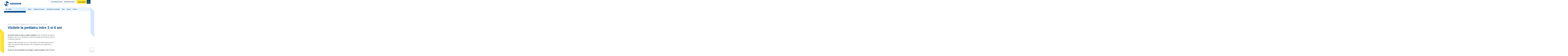

--- FILE ---
content_type: text/html; charset=UTF-8
request_url: https://www.sanador.ro/vizitele-la-pediatru-intre-3-si-6-ani
body_size: 15547
content:
<!DOCTYPE html>
<!--[if lt IE 9 ]>
<html class="ie ie678 " lang="ro"><![endif]-->
<!--[if gte IE 9 ]>
<html class="ie " lang="ro"><![endif]-->
<!--[if !(IE)]><!-->
<html lang="ro"><!--<![endif]-->

<head>
    <script>
        const observer = new PerformanceObserver((list) => {
            for (const entry of list.getEntries()) {
                if (entry.entryType === 'layout-shift') {
                    console.log('Layout Shift:', entry.value);
                    if (entry.value > 0.02) {
                        console.log('Layout Shift context:', entry);
                    }
                }
            }
        });

        observer.observe({type: 'layout-shift', buffered: true});

    </script>
    <meta property="fb:pages" content="288900171128994"/>
    <meta charset="utf-8"/>
    <meta http-equiv="X-UA-Compatible" content="IE=edge,chrome=1"/>

    <meta name="csrf-token" content="su3KBchKAJLohLZ5yoMNFGXEjjVp4wVsv17hNQp8"/>

    <title>Vizitele la pediatru intre 3 si 6 ani</title>
<meta name="description" content=" Cat de des trebuie sa merg cu copilul la pediatru? Lunar, trimestrial, sau numai in perioada in care cel mic este bolnav? Acestea sunt intrebari pe care fiecar">
<link rel="canonical" href="https://www.sanador.ro/vizitele-la-pediatru-intre-3-si-6-ani"/>
<meta property="og:title" content="Vizitele la pediatru intre 3 si 6 ani" />
<meta property="og:description" content=" Cat de des trebuie sa merg cu copilul la pediatru? Lunar, trimestrial, sau numai in perioada in care cel mic este bolnav? Acestea sunt intrebari pe care fiecar" />
<meta property="og:type" content="website" />
<meta property="og:url" content="https://www.sanador.ro/vizitele-la-pediatru-intre-3-si-6-ani" />
<meta property="og:image" content="/storage/editorial/Sp/it/1967/Spital-Sanador-Pediatrie-Urgente-s.jpg?w=500&h=" />

<meta name="twitter:title" content="Vizitele la pediatru intre 3 si 6 ani" />
<meta name="twitter:description" content=" Cat de des trebuie sa merg cu copilul la pediatru? Lunar, trimestrial, sau numai in perioada in care cel mic este bolnav? Acestea sunt intrebari pe care fiecar" />
<script type="application/ld+json">{"@context":"https:\/\/schema.org","@type":"WebPage","name":"Vizitele la pediatru intre 3 si 6 ani","description":" Cat de des trebuie sa merg cu copilul la pediatru? Lunar, trimestrial, sau numai in perioada in care cel mic este bolnav? Acestea sunt intrebari pe care fiecar","url":"https:\/\/www.sanador.ro\/vizitele-la-pediatru-intre-3-si-6-ani"}</script>

    <meta name="viewport"
          content="width=device-width, height=device-height, initial-scale=1.0, minimum-scale=1.0, shrink-to-fit=no"/>
    <meta name="apple-mobile-web-app-capable" content="yes"/>
    <meta name="apple-mobile-web-app-status-bar-style" content="black"/>
    <meta name="MobileOptimized" content="320"/>

    <meta name="googlemapsApiKey" content="AIzaSyBc20S0rrrCPkgi7qdVPcLmjSX8zKYiQhI"/>

    <link rel="apple-touch-icon" sizes="180x180" href="/assets/favicon/apple-touch-icon.png">
    <link rel="icon" type="image/png" sizes="32x32" href="/assets/favicon/favicon-32x32.png">
    <link rel="icon" type="image/png" sizes="16x16" href="/assets/favicon/favicon-16x16.png">
    <link rel="manifest" href="/assets/favicon/site.webmanifest">
    <link rel="mask-icon" href="/assets/favicon/safari-pinned-tab.svg" color="#5bbad5">
    <link rel="shortcut icon" href="/assets/favicon/favicon.ico">
    <meta name="msapplication-TileColor" content="#2d89ef">
    <meta name="msapplication-config" content="/assets/favicon/browserconfig.xml">
    <meta name="theme-color" content="#ffffff">
    
    <style>
        :root {
            --desktop-menu-height: 625px;
        }
    </style>
    <link rel="stylesheet" href="/css/app.css?id=e94f4d1f3b9b28e6c590">



    
            <script type="application/ld+json">{"@context":"https:\/\/schema.org","@type":"WebSite","url":"https:\/\/www.sanador.ro","potentialAction":{"@type":"SearchAction","target":"\/search?search={search_term_string}","query-input":{"type":"PropertyValueSpecification","valueRequired":true,"valueName":"search_term_string"}},"sameAs":["https:\/\/www.facebook.com\/Sanador.Romania","https:\/\/www.instagram.com\/sanador.romania\/","https:\/\/www.linkedin.com\/company\/sanador-romania","https:\/\/www.youtube.com\/channel\/UCk1KK0tIrr_pK7QhUHKfzRQ"]}</script>
            <script type="application/ld+json">{"@context":"https:\/\/schema.org","@type":"BreadcrumbList","itemListElement":[{"@type":"ListItem","position":1,"name":"Fii la curent cu ultimele noutăți!","item":"https:\/\/www.sanador.ro\/noutati"},{"@type":"ListItem","position":2,"name":"Vizitele la pediatru intre 3 si 6 ani","item":"https:\/\/www.sanador.ro\/vizitele-la-pediatru-intre-3-si-6-ani"}]}</script>
    
    <style>
        @media  print {
            @page  {
                size: A4 portrait;
            }

            @page  :left {
                margin-left: 3cm;
                @bottom-left {
                    margin: 10pt 0 30pt 0;
                    border-top: .25pt solid #666;
                    content: "A1";
                    font-size: 9pt;
                    color: #333;
                }
            }

            @page  :right {
                margin-left: 4cm;
                @bottom-right {
                    content: "Pagina " counter(page) " din " counter(pages);
                }
            }
        }
    </style>

    <script src="https://widget.clym-sdk.net/blocking.js"></script>
<script> (function (d, s, i, w, o) {
        var js, cjs = d.getElementsByTagName(s)[0];
        if (d.getElementById(i)) return;
        js = d.createElement('script');
        js.id = i;
        js.src = "https://widget.clym-sdk.net/clym.js";
        js.onload = function () {
            Clym && Clym.load(i, w, o);
        };
        cjs.parentNode.insertBefore(js, cjs);
    }(document, 'script', 'clym-privacy', 'eacf350ee4f54f639c7b24fba5mjn9cg', {position: 'left'})); </script>

<script>
    window.dataLayer = window.dataLayer || [];
    function gtag() { dataLayer.push(arguments); }
    gtag('consent', 'default', {
        'ad_user_data': 'denied',
        'ad_personalization': 'denied',
        'ad_storage': 'denied',
        'analytics_storage': 'denied',
        'wait_for_update': 500,
    });
</script>

<!-- Google Tag Manager -->
<script>(function (w, d, s, l, i) {
        w[l] = w[l] || [];
        w[l].push({
            'gtm.start':
                new Date().getTime(), event: 'gtm.js'
        });
        var f = d.getElementsByTagName(s)[0],
            j = d.createElement(s), dl = l != 'dataLayer' ? '&l=' + l : '';
        j.async = true;
        j.src =
            'https://www.googletagmanager.com/gtm.js?id=' + i + dl;
        f.parentNode.insertBefore(j, f);
    })(window, document, 'script', 'dataLayer', 'GTM-KMJMH5Z');</script>
<!-- End Google Tag Manager -->
<script>
    addEventListener("load", function () {
        Clym.on("clym.consent.change", function () {
            dataLayer.push({
                'event': 'gtag_custom_consent',
                'gtag_ad_consent': window.gtag_ad_consent || false,
                'gtag_analytics_consent': window.gtag_analytics_consent || false
            });
        });
    });
</script>

    

        <link rel="preload" href="https://prod-druid-apc.azureedge.net/v2/druid_webchat_v2.css" as="style">
    <link rel="preload" href="https://prod-druid-apc.azureedge.net/v2/druid_webchat_v2.js" as="script">
    <link rel="preload" href="https://widget.clym-sdk.net/clym.js" as="script">

</head>

<body >

<header class="header">
    <div class="controller">
                <a href="/" class="logo">
            <img
                width="173" height="52"
                src="/assets/images/logo.svg"
                alt='Sanador | Clinica Privata Bucuresti'
                title='Sanador | Clinica Privata Bucuresti'
            />
        </a>
        <div class="supraheader">
            

            <ul class="meniu-login">
                <li>
                    
                    <a href="javascript:void(0)" onclick="
                        document.getElementById('fader').style.display='block';
                        document.getElementById('schedule-modal').style.transform='translateY(0)';">
                        <img
                            src="/assets/images/icon-supraheader-programari-.svg" alt="programari" width="19" height="19"/>Programare online
                    </a>
                </li>
                <li>
                    <a href="https://www.sanador.ro/pacient/">
                        <img alt="" src="/assets/images/icon-supraheader-analize-.svg"/>Rezultate analize
                    </a>
                </li>
            </ul>

                            <a href="tel:+0040212063407" class="buton-meniu-contact numar-lung">
                    <div><img src="/assets/images/icon-supraheader-contact.svg" alt="" width="29" height="23"/>+4.021.2063407
                    </div>
                </a>
                        <a href="javascript:void(0)" onclick="
				document.getElementById('fader').style.display='block';
				document.getElementById('search-modal').style.transform='translateY(0)';
				document.getElementById('search-box').focus()" class="buton-meniu-search">
                <img src="/assets/images/icon-supraheader-search.svg" alt="" width="18" height="18"/>
            </a>
        </div>
    </div>
</header>


<nav class="meniu-mobile">
    <ul>
        <li>
            <a href="javascript:void(0)"
               onclick="document.getElementById('megamenu').style.transform='translateX(0)';">
                <img class="hide_on_320" src="/assets/images/icon-menumobile-meniu.svg" alt="" width="20" height="20"/>
                <span>Meniu</span>
            </a>
        </li>
        <li>
            
            <a href="javascript:void(0)" onclick="
                        document.getElementById('fader').style.display='block';
                        document.getElementById('schedule-modal').style.transform='translateY(0)';">
                <img class="hide_on_320" src="/assets/images/icon-menumobile-programari.svg" alt="" width="20"
                     height="20"/>
                <span>Programare online</span>
            </a>
        </li>
        <li class="medical-tests">
            <a href="https://www.sanador.ro/pacient/">
                <img src="/assets/images/icon-menumobile-analize.svg" alt=""/>
                <span>Analize</span>
            </a>
        </li>
        <li>
            <a href="/contact-sanador">
                <img class="hide_on_320" src="/assets/images/icon-menumobile-contact.svg" alt="" width="20"
                     height="20"/>
                <span>Contact</span>
            </a>
        </li>
    </ul>
</nav>

<nav class="main-menu  inner-page ">
    <div class="controller">
        <div class="megamenu" id="megamenu">
            <div class="menu-trigger">Meniu</div>
            <a href="javascript:void(0)" onclick="
				document.getElementById('megamenu').style.transform='translateX(120%)';" class="close">
                <img src="/assets/images/close.svg" alt="" loading="lazy" width="16" height="16"/>
            </a>
            <form action="/search" method="GET">
                <div class="search-inner-wrapper">
                    <input type="search" id="search-box" name="search"
                           placeholder="Caută">
                    <button class="search-button" type="submit"></button>
                </div>
            </form>
            <ul class="megamenu-lvl1" >
                                                        <li data-index="1">
                        <a href="/specialitati-medicale"

                           class="lvl1-item
                                                        _no-cursor                                "
                           >
                            <img src="/assets/images/icon-megamenu-specialitati.svg" class="megamenu-item-icon" width="29" height="33"
                                 alt=""/>
                            <span>Specialități</span>
                        </a>

                                                    <a
                                href="javascript:void(0)"
                                onclick="document.getElementById('mgm1').style.transform='translateX(0)';"
                                class="lvl2trigger">
                            </a>
                            <div class="megamenulvl2-wrapper megamenulvl2-wrapper--tall" id="mgm1">
                                <a
                                    href="javascript:void(0)"
                                    onclick="document.getElementById('mgm1').style.transform='translateX(120%)';"
                                    class="close">
                                    <img src="/assets/images/back.svg" loading="lazy" alt="" width="16" height="16"/>
                                </a>
                                <h4>
                                    <a href="/specialitati-medicale">Specialități</a>
                                </h4>

                                <ul class="megamenu-lvl2 colspan3">
                                                                                                                                                                <li>
                                                <a  class="category-shortcut"
                                                    href="/specialitati-medicale">Specialități</a>
                                            </li>
                                                                                                                                                                                                        <li>
                                                <a  href="/alergologie-imunologie-clinica">Alergologie și imunologie clinică</a>
                                            </li>
                                                                                                                                                                                                        <li>
                                                <a  href="/anatomie-patologica">Anatomie patologică</a>
                                            </li>
                                                                                                                                                                                                        <li>
                                                <a  href="/anestezie-terapie-intensiva">Anestezie și terapie intensivă</a>
                                            </li>
                                                                                                                                                                                                        <li>
                                                <a  href="/anestezie-terapie-intensiva-cardiovasculara">Anestezie și terapie intensivă cardiovasculară</a>
                                            </li>
                                                                                                                                                                                                        <li>
                                                <a  href="/aritmologie-interventionala">Aritmologie intervențională</a>
                                            </li>
                                                                                                                                                                                                        <li>
                                                <a  href="/boli-infectioase">Boli infecțioase</a>
                                            </li>
                                                                                                                                                                                                        <li>
                                                <a  href="/cardiologie">Cardiologie</a>
                                            </li>
                                                                                                                                                                                                        <li>
                                                <a  href="/cardiologie-interventionala">Cardiologie intervențională</a>
                                            </li>
                                                                                                                                                                                                        <li>
                                                <a  href="/cardiologie-pediatrica">Cardiologie pediatrică</a>
                                            </li>
                                                                                                                                                                                                        <li>
                                                <a  href="/chirurgie-bariatrica">Chirurgie bariatrică</a>
                                            </li>
                                                                                                                                                                                                        <li>
                                                <a  href="/chirurgie-cardiovasculara">Chirurgie cardiovasculară</a>
                                            </li>
                                                                                                                                                                                                        <li>
                                                <a  href="/chirurgie-glande-endocrine">Chirurgie endocrină</a>
                                            </li>
                                                                                                                                                                                                        <li>
                                                <a  href="/chirurgie-generala">Chirurgie generală</a>
                                            </li>
                                                                                                                                                                                                        <li>
                                                <a  href="/chirurgie-oncologica">Chirurgie oncologică</a>
                                            </li>
                                                                                                                                                                                                        <li>
                                                <a  href="/chirurgie-maxilo-faciala">Chirurgie orală și maxilo-facială</a>
                                            </li>
                                                                                                                                                                                                        <li>
                                                <a  href="/chirurgie-plastica">Chirurgie plastică</a>
                                            </li>
                                                                                                                                                                                                        <li>
                                                <a  href="/chirurgie-robotica-sanador">Chirurgie robotică</a>
                                            </li>
                                                                                                                                                                                                        <li>
                                                <a  href="/chirurgie-ortopedie-pediatrica">Chirurgie și ortopedie pediatrică</a>
                                            </li>
                                                                                                                                                                                                        <li>
                                                <a  href="/chirurgie-toracica">Chirurgie toracică</a>
                                            </li>
                                                                                                                                                                                                        <li>
                                                <a  href="/chirurgie-vasculara">Chirurgie vasculară</a>
                                            </li>
                                                                                                                                                                                                        <li>
                                                <a  href="/dermatovenerologie">Dermato-venerologie</a>
                                            </li>
                                                                                                                                                                                                        <li>
                                                <a  href="/diabet-zaharat-nutritie-si-boli-metabolice">Diabet zaharat, nutriție și boli metabolice</a>
                                            </li>
                                                                                                                                                                                                        <li>
                                                <a  href="/endocrinologie">Endocrinologie</a>
                                            </li>
                                                                                                                                                                                                        <li>
                                                <a  href="/endoscopie-interventionala">Endoscopie intervențională</a>
                                            </li>
                                                                                                                                                                                                        <li>
                                                <a  href="/epidemiologie">Epidemiologie</a>
                                            </li>
                                                                                                                                                                                                        <li>
                                                <a  href="/gastroenterologie">Gastroenterologie</a>
                                            </li>
                                                                                                                                                                                                        <li>
                                                <a  href="/gastroenterologie-pediatrica">Gastroenterologie pediatrică</a>
                                            </li>
                                                                                                                                                                                                        <li>
                                                <a  href="/genetica-medicala">Genetică medicală</a>
                                            </li>
                                                                                                                                                                                                        <li>
                                                <a  href="/hematologie">Hematologie</a>
                                            </li>
                                                                                                                                                                                                        <li>
                                                <a  href="/medicina-de-familie">Medicină de familie</a>
                                            </li>
                                                                                                                                                                                                        <li>
                                                <a  href="/medicina-laborator">Medicină de laborator</a>
                                            </li>
                                                                                                                                                                                                        <li>
                                                <a  href="/medicina-de-urgenta">Medicină de urgență</a>
                                            </li>
                                                                                                                                                                                                        <li>
                                                <a  href="/recuperare-medicina-fizica-si-balneologie">Medicină fizică și de reabilitare</a>
                                            </li>
                                                                                                                                                                                                        <li>
                                                <a  href="/medicina-generala">Medicină generală</a>
                                            </li>
                                                                                                                                                                                                        <li>
                                                <a  href="/medicina-interna">Medicină internă</a>
                                            </li>
                                                                                                                                                                                                        <li>
                                                <a  href="/medicina-muncii">Medicina muncii</a>
                                            </li>
                                                                                                                                                                                                        <li>
                                                <a  href="/medicina-nucleara">Medicină nucleară</a>
                                            </li>
                                                                                                                                                                                                        <li>
                                                <a  href="/nefrologie">Nefrologie</a>
                                            </li>
                                                                                                                                                                                                        <li>
                                                <a  href="/nefrologie-pediatrica">Nefrologie pediatrică</a>
                                            </li>
                                                                                                                                                                                                        <li>
                                                <a  href="/neonatologie">Neonatologie</a>
                                            </li>
                                                                                                                                                                                                        <li>
                                                <a  href="/neurochirurgie">Neurochirurgie</a>
                                            </li>
                                                                                                                                                                                                        <li>
                                                <a  href="/neurologie">Neurologie</a>
                                            </li>
                                                                                                                                                                                                        <li>
                                                <a  href="/neurologie-pediatrica">Neurologie pediatrică</a>
                                            </li>
                                                                                                                                                                                                        <li>
                                                <a  href="/obstetrica-ginecologie">Obstetrică-ginecologie</a>
                                            </li>
                                                                                                                                                                                                        <li>
                                                <a  href="/oftalmologie">Oftalmologie</a>
                                            </li>
                                                                                                                                                                                                        <li>
                                                <a  href="/oncologie-medicala">Oncologie medicală</a>
                                            </li>
                                                                                                                                                                                                        <li>
                                                <a  href="/orl">ORL și chirurgie cervico-facială</a>
                                            </li>
                                                                                                                                                                                                        <li>
                                                <a  href="/chirurgie-ortopedie-pediatrica">Ortopedie pediatrică</a>
                                            </li>
                                                                                                                                                                                                        <li>
                                                <a  href="/ortopedie-traumatologie">Ortopedie și traumatologie</a>
                                            </li>
                                                                                                                                                                                                        <li>
                                                <a  href="/pediatrie-si-specialitati-pediatrice">Pediatrie și specialități pediatrice</a>
                                            </li>
                                                                                                                                                                                                        <li>
                                                <a  href="/pneumologie">Pneumologie</a>
                                            </li>
                                                                                                                                                                                                        <li>
                                                <a  href="/pneumologie-pediatrica">Pneumologie pediatrică</a>
                                            </li>
                                                                                                                                                                                                        <li>
                                                <a  href="/psihiatrie">Psihiatrie</a>
                                            </li>
                                                                                                                                                                                                        <li>
                                                <a  href="/psihiatrie-pediatrica">Psihiatrie pediatrică</a>
                                            </li>
                                                                                                                                                                                                        <li>
                                                <a  href="/psihologie">Psihologie</a>
                                            </li>
                                                                                                                                                                                                        <li>
                                                <a  href="/radiologie-interventionala">Radiologie intervențională</a>
                                            </li>
                                                                                                                                                                                                        <li>
                                                <a  href="/radiologie-imagistica-medicala">Radiologie-imagistică medicală</a>
                                            </li>
                                                                                                                                                                                                        <li>
                                                <a  href="/radioterapia">Radioterapie</a>
                                            </li>
                                                                                                                                                                                                        <li>
                                                <a  href="/recuperare-medicina-fizica-si-balneologie">Recuperare, medicină fizică și balneologie</a>
                                            </li>
                                                                                                                                                                                                        <li>
                                                <a  href="/reumatologie">Reumatologie</a>
                                            </li>
                                                                                                                                                                                                        <li>
                                                <a  href="/clinica-stomatologie-sanador">Stomatologie</a>
                                            </li>
                                                                                                                                                                                                        <li>
                                                <a  href="/urologie-bucuresti">Urologie</a>
                                            </li>
                                                                                                            </ul>

                                                            </div>

                                            </li>
                                                        <li data-index="2">
                        <a href="/spital"

                           class="lvl1-item
                                                        _no-cursor                                "
                           >
                            <img src="/assets/images/icon-megamenu-spital.svg" class="megamenu-item-icon" width="29" height="33"
                                 alt=""/>
                            <span>Spitalul Clinic SANADOR</span>
                        </a>

                                                    <a
                                href="javascript:void(0)"
                                onclick="document.getElementById('mgm2').style.transform='translateX(0)';"
                                class="lvl2trigger">
                            </a>
                            <div class="megamenulvl2-wrapper megamenulvl2-wrapper--tall" id="mgm2">
                                <a
                                    href="javascript:void(0)"
                                    onclick="document.getElementById('mgm2').style.transform='translateX(120%)';"
                                    class="close">
                                    <img src="/assets/images/back.svg" loading="lazy" alt="" width="16" height="16"/>
                                </a>
                                <h4>
                                    <a href="/spital">Spitalul Clinic SANADOR</a>
                                </h4>

                                <ul class="megamenu-lvl2 colspan1">
                                                                                                                                                                <li>
                                                <a  href="/spital">Spitalul Clinic SANADOR</a>
                                            </li>
                                                                                                                                                                                                        <li>
                                                <a  href="/ambulatoriu">Ambulatoriul Spitalului</a>
                                            </li>
                                                                                                                                                                                                        <li>
                                                <a  href="/urgente-medicale">Compartimentul de Primiri Urgențe</a>
                                            </li>
                                                                                                                                                                                                        <li>
                                                <a  href="/maternitate">Maternitatea SANADOR</a>
                                            </li>
                                                                                                                                                                                                        <li>
                                                <a  href="/centrul-oncologic-si-tratament-cancer">Centrul Oncologic SANADOR</a>
                                            </li>
                                                                                                                                                                                                        <li>
                                                <a  href="/centrul-integrat-excelenta-boli-hepatice">Centrul Integrat de Excelență în Boli Hepatice</a>
                                            </li>
                                                                                                                                                                                                        <li>
                                                <a  href="/echipa-inimii">Echipa Inimii</a>
                                            </li>
                                                                                                                                                                                                        <li>
                                                <a  href="/centru-excelenta-chirurgie-cardiovasculara-minim-invaziva">Centrul de Excelență în Chirurgia Cardiovasculară Minim Invazivă</a>
                                            </li>
                                                                                                                                                                                                        <li>
                                                <a  href="/ustacc">USTACC: Unitatea de Supraveghere și Tratament Avansat al Pacienților Cardiaci Critici</a>
                                            </li>
                                                                                                                                                                                                        <li>
                                                <a  href="/centru-sincopa">Centrul de Sincopă SANADOR</a>
                                            </li>
                                                                                                                                                                                                        <li>
                                                <a  href="/centru-excelenta-endoscopie-interventionala">Centrul de excelență în endoscopia intervențională</a>
                                            </li>
                                                                                                            </ul>

                                                                    <a href="" class="banner-megamenu">
                                        <div class="thumb">
                                            <img src="/assets/images/menu2/Spitalul Clinic SANADOR.jpg" loading="lazy" alt="">
                                        </div>
                                    </a>
                                                            </div>

                                            </li>
                                                        <li data-index="3">
                        <a href="/centrul-oncologic-si-tratament-cancer"

                           class="lvl1-item
                                                        _no-cursor                                "
                           >
                            <img src="/assets/images/icon-megamenu-oncologic.svg" class="megamenu-item-icon" width="29" height="33"
                                 alt=""/>
                            <span>Centrul Oncologic SANADOR</span>
                        </a>

                                                    <a
                                href="javascript:void(0)"
                                onclick="document.getElementById('mgm3').style.transform='translateX(0)';"
                                class="lvl2trigger">
                            </a>
                            <div class="megamenulvl2-wrapper megamenulvl2-wrapper--tall" id="mgm3">
                                <a
                                    href="javascript:void(0)"
                                    onclick="document.getElementById('mgm3').style.transform='translateX(120%)';"
                                    class="close">
                                    <img src="/assets/images/back.svg" loading="lazy" alt="" width="16" height="16"/>
                                </a>
                                <h4>
                                    <a href="/centrul-oncologic-si-tratament-cancer">Centrul Oncologic SANADOR</a>
                                </h4>

                                <ul class="megamenu-lvl2 colspan1">
                                                                                                                                                                <li>
                                                <a  href="/centrul-oncologic-si-tratament-cancer">Centrul Oncologic SANADOR</a>
                                            </li>
                                                                                                                                                                                                        <li>
                                                <a  href="/oncologie-medicala">Oncologia</a>
                                            </li>
                                                                                                                                                                                                        <li>
                                                <a  href="/pet-ct">PET-CT</a>
                                            </li>
                                                                                                                                                                                                        <li>
                                                <a  href="/spect-ct-scintigrafie-medicina-nucleara">SPECT-CT și scintigrafia</a>
                                            </li>
                                                                                                                                                                                                        <li>
                                                <a  href="/radioterapie-externa">Radioterapia externă</a>
                                            </li>
                                                                                                                                                                                                        <li>
                                                <a  href="/stereotaxie-radiochirurgie-radioterapie">Stereotaxia</a>
                                            </li>
                                                                                                                                                                                                        <li>
                                                <a  href="/brahiterapie">Brahiterapia</a>
                                            </li>
                                                                                                                                                                                                        <li>
                                                <a  href="/iodoterapie">Iodoterapia</a>
                                            </li>
                                                                                                                                                                                                        <li>
                                                <a  href="/chimioterapie">Chimioterapia</a>
                                            </li>
                                                                                                                                                                                                        <li>
                                                <a  href="/imunoterapie">Imunoterapia</a>
                                            </li>
                                                                                                                                                                                                        <li>
                                                <a  href="/chemoembolizarea-hepatica-cu-microsfere-absorbabile">Chemoembolizarea hepatică cu microsfere absorbabile</a>
                                            </li>
                                                                                                                                                                                                        <li>
                                                <a  href="/terapie-sprijin-cancer">Terapiile suport</a>
                                            </li>
                                                                                                                                                                                                        <li>
                                                <a  href="/tehnologie-medicala">Tehnologie medicală</a>
                                            </li>
                                                                                                                                                                                                        <li>
                                                <a  href="/cabinet-analize-oncologie">Ambulatoriul Centrului Oncologic</a>
                                            </li>
                                                                                                                                                                                                        <li>
                                                <a  href="/senologie">Academia de Senologie SANADOR</a>
                                            </li>
                                                                                                                                                                                                        <li>
                                                <a  href="/tumor-board">Tumor Board – Comisia oncologică multidisciplinară</a>
                                            </li>
                                                                                                                                                                                                        <li>
                                                <a  href="/second-opinion">Second opinion – A doua opinie medicală</a>
                                            </li>
                                                                                                                                                                                                        <li>
                                                <a  href="/urgente-medicale">Compartimentul de Primiri Urgențe</a>
                                            </li>
                                                                                                                                                                                                        <li>
                                                <a  href="/centrul-oncologic-sanador/echipa-medicala">Echipa Medicala</a>
                                            </li>
                                                                                                            </ul>

                                                                    <a href="" class="banner-megamenu">
                                        <div class="thumb">
                                            <img src="/assets/images/menu2/Centrul Oncologic SANADOR.jpg?v3" loading="lazy" alt="">
                                        </div>
                                    </a>
                                                            </div>

                                            </li>
                                                        <li data-index="4">
                        <a href="/maternitate"

                           class="lvl1-item
                                                        _no-cursor                                "
                           >
                            <img src="/assets/images/icon-megamenu-maternitate.svg" class="megamenu-item-icon" width="29" height="33"
                                 alt=""/>
                            <span>Maternitatea SANADOR</span>
                        </a>

                                                    <a
                                href="javascript:void(0)"
                                onclick="document.getElementById('mgm4').style.transform='translateX(0)';"
                                class="lvl2trigger">
                            </a>
                            <div class="megamenulvl2-wrapper megamenulvl2-wrapper--tall" id="mgm4">
                                <a
                                    href="javascript:void(0)"
                                    onclick="document.getElementById('mgm4').style.transform='translateX(120%)';"
                                    class="close">
                                    <img src="/assets/images/back.svg" loading="lazy" alt="" width="16" height="16"/>
                                </a>
                                <h4>
                                    <a href="/maternitate">Maternitatea SANADOR</a>
                                </h4>

                                <ul class="megamenu-lvl2 colspan1">
                                                                                                                                                                <li>
                                                <a  href="/maternitate">Maternitatea SANADOR</a>
                                            </li>
                                                                                                                                                                                                        <li>
                                                <a  href="/nastere">Nașterea</a>
                                            </li>
                                                                                                                                                                                                        <li>
                                                <a  href="/nastere-naturala">Nașterea naturală</a>
                                            </li>
                                                                                                                                                                                                        <li>
                                                <a  href="/cezariana">Cezariana</a>
                                            </li>
                                                                                                                                                                                                        <li>
                                                <a  href="/epidurala">Anestezia epidurală</a>
                                            </li>
                                                                                                                                                                                                        <li>
                                                <a  href="/nastere-prematura">Nașterea prematură</a>
                                            </li>
                                                                                                                                                                                                        <li>
                                                <a  href="/sarcina">Sarcina</a>
                                            </li>
                                                                                                                                                                                                        <li>
                                                <a  href="/sarcina-risc-crescut">Sarcina cu risc crescut</a>
                                            </li>
                                                                                                                                                                                                        <li>
                                                <a  href="/pachete-nastere">Pachete de naștere</a>
                                            </li>
                                                                                                            </ul>

                                                                    <a href="" class="banner-megamenu">
                                        <div class="thumb">
                                            <img src="/assets/images/menu2/maternitatea-SANADOR.jpg?2" loading="lazy" alt="">
                                        </div>
                                    </a>
                                                            </div>

                                            </li>
                                                        <li data-index="5">
                        <a href="/fertilizare-in-vitro-fiv"

                           class="lvl1-item
                                                        _no-cursor                                "
                           >
                            <img src="/assets/images/icon-megamenu-fiv.svg" class="megamenu-item-icon" width="29" height="33"
                                 alt=""/>
                            <span>Centrul FIV SANADOR</span>
                        </a>

                                                    <a
                                href="javascript:void(0)"
                                onclick="document.getElementById('mgm5').style.transform='translateX(0)';"
                                class="lvl2trigger">
                            </a>
                            <div class="megamenulvl2-wrapper megamenulvl2-wrapper--tall" id="mgm5">
                                <a
                                    href="javascript:void(0)"
                                    onclick="document.getElementById('mgm5').style.transform='translateX(120%)';"
                                    class="close">
                                    <img src="/assets/images/back.svg" loading="lazy" alt="" width="16" height="16"/>
                                </a>
                                <h4>
                                    <a href="/fertilizare-in-vitro-fiv">Centrul FIV SANADOR</a>
                                </h4>

                                <ul class="megamenu-lvl2 colspan1">
                                                                                                                                                                <li>
                                                <a  href="/fertilizare-in-vitro-fiv">Fertilizarea in vitro (FIV)</a>
                                            </li>
                                                                                                                                                                                                        <li>
                                                <a  href="/proceduri-fiv">Proceduri FIV</a>
                                            </li>
                                                                                                                                                                                                        <li>
                                                <a  href="/etape-fiv">Etapele FIV</a>
                                            </li>
                                                                                                                                                                                                        <li>
                                                <a  href="/analize-fiv">Analize pentru FIV</a>
                                            </li>
                                                                                                                                                                                                        <li>
                                                <a  href="/inseminare-artificiala">Inseminarea artificială</a>
                                            </li>
                                                                                                                                                                                                        <li>
                                                <a  href="/histeroscopie">Histeroscopia</a>
                                            </li>
                                                                                                                                                                                                        <li>
                                                <a  href="/tratament-prp-fertilitate">Tratamente cu PRP pentru fertilitate</a>
                                            </li>
                                                                                                                                                                                                        <li>
                                                <a  href="/infertilitate">Infertilitatea – cauze și soluții</a>
                                            </li>
                                                                                                                                                                                                        <li>
                                                <a  href="/despre-fiv">Întrebări frecvente despre FIV</a>
                                            </li>
                                                                                                                                                                                                        <li>
                                                <a  href="/servicii-integrate-fiv-sanador">Servicii medicale integrate pentru FIV la SANADOR</a>
                                            </li>
                                                                                                                                                                                                        <li>
                                                <a  href="/andrologie">Andrologia</a>
                                            </li>
                                                                                                                                                                                                        <li>
                                                <a  href="/proiect-fiv-3-sansa-cupluri-infertile">Proiectul FIV 3 – O șansă pentru cuplurile infertile!</a>
                                            </li>
                                                                                                                                                                                                        <li>
                                                <a  href="/proiect-infant-constanta">Proiectul INFANT Constanța</a>
                                            </li>
                                                                                                                                                                                                        <li>
                                                <a  href="/proiect-sansa-la-viata-fiv-ploiesti">Proiectul „O șansă la viață – FIV” Ploiești</a>
                                            </li>
                                                                                                                                                                                                        <li>
                                                <a  href="/proiect-fiv-sector-2">Proiectul &quot;FIV pentru Sectorul 2&quot;</a>
                                            </li>
                                                                                                                                                                                                        <li>
                                                <a  href="/program-national-fiv-2025">Programul Național FIV 2025</a>
                                            </li>
                                                                                                            </ul>

                                                                    <a href="" class="banner-megamenu">
                                        <div class="thumb">
                                            <img src="/assets/images/menu2/fertilizare-in-vitro.jpg?2" loading="lazy" alt="">
                                        </div>
                                    </a>
                                                            </div>

                                            </li>
                                                        <li data-index="6">
                        <a href="/clinici-private-bucuresti"

                           class="lvl1-item
                                                        _no-cursor                                "
                           >
                            <img src="/assets/images/icon-megamenu-clinici.svg" class="megamenu-item-icon" width="29" height="33"
                                 alt=""/>
                            <span>Clinicile și Spitalul de Zi SANADOR</span>
                        </a>

                                                    <a
                                href="javascript:void(0)"
                                onclick="document.getElementById('mgm6').style.transform='translateX(0)';"
                                class="lvl2trigger">
                            </a>
                            <div class="megamenulvl2-wrapper megamenulvl2-wrapper--tall" id="mgm6">
                                <a
                                    href="javascript:void(0)"
                                    onclick="document.getElementById('mgm6').style.transform='translateX(120%)';"
                                    class="close">
                                    <img src="/assets/images/back.svg" loading="lazy" alt="" width="16" height="16"/>
                                </a>
                                <h4>
                                    <a href="/clinici-private-bucuresti">Clinicile și Spitalul de Zi SANADOR</a>
                                </h4>

                                <ul class="megamenu-lvl2 colspan1">
                                                                                                                                                                <li>
                                                <a  href="/clinici-private-bucuresti">Clinicile SANADOR</a>
                                            </li>
                                                                                                                                                                                                        <li>
                                                <a  href="/clinica-victoriei">Clinica SANADOR Victoriei</a>
                                            </li>
                                                                                                                                                                                                        <li>
                                                <a  href="/clinica-decebal">Clinica SANADOR Decebal</a>
                                            </li>
                                                                                                                                                                                                        <li>
                                                <a  href="/clinica-baneasa">Clinica SANADOR Băneasa</a>
                                            </li>
                                                                                                                                                                                                        <li>
                                                <a  href="/clinica-buzesti">Clinica SANADOR Buzești</a>
                                            </li>
                                                                                                                                                                                                        <li>
                                                <a  href="/clinica-militari">Clinica SANADOR Militari</a>
                                            </li>
                                                                                                                                                                                                        <li>
                                                <a  href="/clinica-sanador-floreasca">Clinica SANADOR Floreasca</a>
                                            </li>
                                                                                                                                                                                                        <li>
                                                <a  href="/spital-zi-floreasca">Spitalul de Zi SANADOR Floreasca</a>
                                            </li>
                                                                                                            </ul>

                                                                    <a href="" class="banner-megamenu">
                                        <div class="thumb">
                                            <img src="/assets/images/menu2/Clinicile SANADOR.jpg?2" loading="lazy" alt="">
                                        </div>
                                    </a>
                                                            </div>

                                            </li>
                                                        <li data-index="7">
                        <a href="/laborator-analize-central-driacob-felix"

                           class="lvl1-item
                                                        _no-cursor                                "
                           >
                            <img src="/assets/images/icon-megamenu-laboratoare.svg" class="megamenu-item-icon" width="29" height="33"
                                 alt=""/>
                            <span>Laboratoarele SANADOR</span>
                        </a>

                                                    <a
                                href="javascript:void(0)"
                                onclick="document.getElementById('mgm7').style.transform='translateX(0)';"
                                class="lvl2trigger">
                            </a>
                            <div class="megamenulvl2-wrapper megamenulvl2-wrapper--tall" id="mgm7">
                                <a
                                    href="javascript:void(0)"
                                    onclick="document.getElementById('mgm7').style.transform='translateX(120%)';"
                                    class="close">
                                    <img src="/assets/images/back.svg" loading="lazy" alt="" width="16" height="16"/>
                                </a>
                                <h4>
                                    <a href="/laborator-analize-central-driacob-felix">Laboratoarele SANADOR</a>
                                </h4>

                                <ul class="megamenu-lvl2 colspan1">
                                                                                                                                                                <li>
                                                <a  href="/laborator-analize-central-driacob-felix">Laboratorul Central SANADOR</a>
                                            </li>
                                                                                                                                                                                                        <li>
                                                <a  href="/laborator-analize-plevnei">Laboratorul SANADOR Plevnei</a>
                                            </li>
                                                                                                                                                                                                        <li>
                                                <a  href="/laborator-analize-militari">Laboratorul SANADOR Militari</a>
                                            </li>
                                                                                                                                                                                                        <li>
                                                <a  href="/laborator-genetica">Laboratorul de Genetică Medicală SANADOR</a>
                                            </li>
                                                                                                                                                                                                        <li>
                                                <a  href="/laborator-anatomie-patologica-imunohistochimie">Laboratorul de Anatomie Patologică</a>
                                            </li>
                                                                                                                                                                                                        <li>
                                                <a  href="/laborator-sincopa">Laboratorul de Sincopă SANADOR</a>
                                            </li>
                                                                                                                                                                                                        <li>
                                                <a  href="/recoltare-analize">Locații Recoltare Analize</a>
                                            </li>
                                                                                                                                                                                                        <li>
                                                <a  href="/pacient/?slug=rezultate-analize">Rezultate analize</a>
                                            </li>
                                                                                                                                                                                                        <li>
                                                <a  href="/ghid-recoltare-analize">Ghid Recoltare Analize</a>
                                            </li>
                                                                                                                                                                                                        <li>
                                                <a  href="/cas-informatii">Informații Pacienți CAS</a>
                                            </li>
                                                                                                            </ul>

                                                                    <a href="" class="banner-megamenu">
                                        <div class="thumb">
                                            <img src="/assets/images/menu2/2-col-Laboratoarele-Sanador.jpg" loading="lazy" alt="">
                                        </div>
                                    </a>
                                                            </div>

                                            </li>
                                                        <li data-index="8">
                        <a href="/radiologie-imagistica-medicala"

                           class="lvl1-item
                                                        _no-cursor                                "
                           >
                            <img src="/assets/images/icon-megamenu-imagistica.svg" class="megamenu-item-icon" width="29" height="33"
                                 alt=""/>
                            <span>Radiologie și Imagistică Medicală</span>
                        </a>

                                                    <a
                                href="javascript:void(0)"
                                onclick="document.getElementById('mgm8').style.transform='translateX(0)';"
                                class="lvl2trigger">
                            </a>
                            <div class="megamenulvl2-wrapper megamenulvl2-wrapper--tall" id="mgm8">
                                <a
                                    href="javascript:void(0)"
                                    onclick="document.getElementById('mgm8').style.transform='translateX(120%)';"
                                    class="close">
                                    <img src="/assets/images/back.svg" loading="lazy" alt="" width="16" height="16"/>
                                </a>
                                <h4>
                                    <a href="/radiologie-imagistica-medicala">Radiologie și Imagistică Medicală</a>
                                </h4>

                                <ul class="megamenu-lvl2 colspan1">
                                                                                                                                                                <li>
                                                <a  href="/radiologie-imagistica-medicala">Radiologia și imagistica medicală</a>
                                            </li>
                                                                                                                                                                                                        <li>
                                                <a  href="/rmn">Rezonanța magnetică</a>
                                            </li>
                                                                                                                                                                                                        <li>
                                                <a  href="/rmn-3-tesla">RMN 3 Tesla</a>
                                            </li>
                                                                                                                                                                                                        <li>
                                                <a  href="/ct-computer-tomograf">Tomografia computerizată</a>
                                            </li>
                                                                                                                                                                                                        <li>
                                                <a  href="/radiologie-digitala">Radiologia digitală</a>
                                            </li>
                                                                                                                                                                                                        <li>
                                                <a  href="/pet-ct">PET-CT</a>
                                            </li>
                                                                                                                                                                                                        <li>
                                                <a  href="/spect-ct-scintigrafie-medicina-nucleara">SPECT-CT/Scintigrafia</a>
                                            </li>
                                                                                                                                                                                                        <li>
                                                <a  href="/coronarografie">Coronarografia</a>
                                            </li>
                                                                                                                                                                                                        <li>
                                                <a  href="/mamografie">Mamografia digitală cu tomosinteză</a>
                                            </li>
                                                                                                                                                                                                        <li>
                                                <a  href="/ecografie-mamara">Ecografia mamară (de sân)</a>
                                            </li>
                                                                                                                                                                                                        <li>
                                                <a  href="/rmn-mamar">RMN mamar (RMN la sân)</a>
                                            </li>
                                                                                                                                                                                                        <li>
                                                <a  href="/osteodensitometria-dexa-diagnostic-osteoporoza">Osteodensitometria</a>
                                            </li>
                                                                                                                                                                                                        <li>
                                                <a  href="/ecografie-abdominala">Ecografia abdominală</a>
                                            </li>
                                                                                                                                                                                                        <li>
                                                <a  href="/ecocardiografie">Ecocardiografia (ecografia cardiacă)</a>
                                            </li>
                                                                                                                                                                                                        <li>
                                                <a  href="/ecografie-transvaginala">Ecografia transvaginală</a>
                                            </li>
                                                                                                                                                                                                        <li>
                                                <a  href="/ecografie-tiroidiana">Ecografia tiroidiană</a>
                                            </li>
                                                                                                                                                                                                        <li>
                                                <a  href="/ecografie-parti-moi">Ecografia de părți moi</a>
                                            </li>
                                                                                                                                                                                                        <li>
                                                <a  href="/evaluare-ficat-fibroscan">Elastografia hepatică tip Fibroscan</a>
                                            </li>
                                                                                                                                                                                                        <li>
                                                <a  href="/urografie">Urografia</a>
                                            </li>
                                                                                                                                                                                                        <li>
                                                <a  href="/locatii-imagistica">Locatii investigatii imagistica</a>
                                            </li>
                                                                                                            </ul>

                                                                    <a href="" class="banner-megamenu">
                                        <div class="thumb">
                                            <img src="/assets/images/menu2/Radiologie si Imagistica Medicala.jpg" loading="lazy" alt="">
                                        </div>
                                    </a>
                                                            </div>

                                            </li>
                                                        <li data-index="9">
                        <a href="/clinica-stomatologie-sanador"

                           class="lvl1-item
                                                        _no-cursor                                "
                           >
                            <img src="/assets/images/icon-megamenu-stomatologie.svg" class="megamenu-item-icon" width="29" height="33"
                                 alt=""/>
                            <span>Clinica de Stomatologie</span>
                        </a>

                                                    <a
                                href="javascript:void(0)"
                                onclick="document.getElementById('mgm9').style.transform='translateX(0)';"
                                class="lvl2trigger">
                            </a>
                            <div class="megamenulvl2-wrapper megamenulvl2-wrapper--tall" id="mgm9">
                                <a
                                    href="javascript:void(0)"
                                    onclick="document.getElementById('mgm9').style.transform='translateX(120%)';"
                                    class="close">
                                    <img src="/assets/images/back.svg" loading="lazy" alt="" width="16" height="16"/>
                                </a>
                                <h4>
                                    <a href="/clinica-stomatologie-sanador">Clinica de Stomatologie</a>
                                </h4>

                                <ul class="megamenu-lvl2 colspan1">
                                                                                                                                                                <li>
                                                <a  href="/clinica-stomatologie-sanador">Clinica de Stomatologie SANADOR</a>
                                            </li>
                                                                                                                                                                                                        <li>
                                                <a  href="/dinti-ficsi-4-6-implanturi">Dinții ficși pe 4-6 implanturi</a>
                                            </li>
                                                                                                                                                                                                        <li>
                                                <a  href="/parodontologie">Parodontologie</a>
                                            </li>
                                                                                                                                                                                                        <li>
                                                <a  href="/endodontie">Endodonție</a>
                                            </li>
                                                                                                                                                                                                        <li>
                                                <a  href="/fatete-dentare">Fațete dentare</a>
                                            </li>
                                                                                                                                                                                                        <li>
                                                <a  href="/ortodontie">Aparate dentare</a>
                                            </li>
                                                                                                                                                                                                        <li>
                                                <a  href="/stomatologie-copii">Stomatologie copii</a>
                                            </li>
                                                                                                                                                                                                        <li>
                                                <a  href="/radiologie-dentara">Radiologie dentară</a>
                                            </li>
                                                                                                                                                                                                        <li>
                                                <a  href="/tehnica-3step">Tehnica 3Step</a>
                                            </li>
                                                                                                                                                                                                        <li>
                                                <a  href="/estetica-dentara">Estetică dentară</a>
                                            </li>
                                                                                                                                                                                                        <li>
                                                <a  href="/implant-dentar">Implantul dentar</a>
                                            </li>
                                                                                                                                                                                                        <li>
                                                <a  href="/terapia-cariei">Tratamentul cariei</a>
                                            </li>
                                                                                                                                                                                                        <li>
                                                <a  href="/profilaxie-detartraj-albirea-dintilor">Profilaxie dentară</a>
                                            </li>
                                                                                                                                                                                                        <li>
                                                <a  href="/chirurgie-dento-alveolara">Chirurgie dento-alveolară</a>
                                            </li>
                                                                                                            </ul>

                                                                    <a href="" class="banner-megamenu">
                                        <div class="thumb">
                                            <img src="/assets/images/menu2/clinica-de-stomatologie_v3.jpg" loading="lazy" alt="">
                                        </div>
                                    </a>
                                                            </div>

                                            </li>
                                                        <li data-index="10">
                        <a href="/investigatii-proceduri-interventii"

                           class="lvl1-item
                                                        _no-cursor                                "
                           >
                            <img src="/assets/images/icon-megamenu-proceduri.svg" class="megamenu-item-icon" width="29" height="33"
                                 alt=""/>
                            <span>Investigații, proceduri, intervenții</span>
                        </a>

                                                    <a
                                href="javascript:void(0)"
                                onclick="document.getElementById('mgm10').style.transform='translateX(0)';"
                                class="lvl2trigger">
                            </a>
                            <div class="megamenulvl2-wrapper megamenulvl2-wrapper--tall" id="mgm10">
                                <a
                                    href="javascript:void(0)"
                                    onclick="document.getElementById('mgm10').style.transform='translateX(120%)';"
                                    class="close">
                                    <img src="/assets/images/back.svg" loading="lazy" alt="" width="16" height="16"/>
                                </a>
                                <h4>
                                    <a href="/investigatii-proceduri-interventii">Investigații, proceduri, intervenții</a>
                                </h4>

                                <ul class="megamenu-lvl2 colspan3">
                                                                                                                                                                <li>
                                                <a  class="category-shortcut"
                                                    href="/investigatii-proceduri-interventii">Investigatii, proceduri, interventii</a>
                                            </li>
                                                                                                                                                                                                        <li>
                                                <a  href="/ablatie-cardiaca">Ablatie cardiaca</a>
                                            </li>
                                                                                                                                                                                                        <li>
                                                <a  href="/avc-ischemic-acut">Accidentul vascular cerebral (AVC) - tratament</a>
                                            </li>
                                                                                                                                                                                                        <li>
                                                <a  href="/adenoidectomie">Adenoidectomie</a>
                                            </li>
                                                                                                                                                                                                        <li>
                                                <a  href="/antibiograma">Antibiograma</a>
                                            </li>
                                                                                                                                                                                                        <li>
                                                <a  href="/aritmie-tratament">Aritmie - tratament</a>
                                            </li>
                                                                                                                                                                                                        <li>
                                                <a  href="/proteza-de-genunchi">Artroplastia de genunchi</a>
                                            </li>
                                                                                                                                                                                                        <li>
                                                <a  href="/proteza-sold">Artroplastia de șold</a>
                                            </li>
                                                                                                                                                                                                        <li>
                                                <a  href="/artroscopie">Artroscopia</a>
                                            </li>
                                                                                                                                                                                                        <li>
                                                <a  href="/aterectomie-jetstream-arteriopatie-obliteranta">Aterectomie cu sistemul Jetstream</a>
                                            </li>
                                                                                                                                                                                                        <li>
                                                <a  href="/audiometrie">Audiometrie</a>
                                            </li>
                                                                                                                                                                                                        <li>
                                                <a  href="/avort-medicamentos">Avort medicamentos</a>
                                            </li>
                                                                                                                                                                                                        <li>
                                                <a  href="/biopsie">Biopsie</a>
                                            </li>
                                                                                                                                                                                                        <li>
                                                <a  href="/bronhoscopie">Bronhoscopie</a>
                                            </li>
                                                                                                                                                                                                        <li>
                                                <a  href="/cancer-col-uterin">Cancerul de col uterin - tratament</a>
                                            </li>
                                                                                                                                                                                                        <li>
                                                <a  href="/chiuretaj">Chiuretaj</a>
                                            </li>
                                                                                                                                                                                                        <li>
                                                <a  href="/circumcizie">Circumcizia</a>
                                            </li>
                                                                                                                                                                                                        <li>
                                                <a  href="/cistoscopie">Cistoscopia</a>
                                            </li>
                                                                                                                                                                                                        <li>
                                                <a  href="/citologie">Citologie</a>
                                            </li>
                                                                                                                                                                                                        <li>
                                                <a  href="/colonoscopie">Colonoscopie</a>
                                            </li>
                                                                                                                                                                                                        <li>
                                                <a  href="/colposcopie">Colposcopia</a>
                                            </li>
                                                                                                                                                                                                        <li>
                                                <a  href="/conizatie">Conizația</a>
                                            </li>
                                                                                                                                                                                                        <li>
                                                <a  href="/coronarografie">Coronarografia</a>
                                            </li>
                                                                                                                                                                                                        <li>
                                                <a  href="/dermatoscopie">Dermatoscopia</a>
                                            </li>
                                                                                                                                                                                                        <li>
                                                <a  href="/drenaj-limfatic">Drenaj limfatic</a>
                                            </li>
                                                                                                                                                                                                        <li>
                                                <a  href="/ecografie">Ecografia</a>
                                            </li>
                                                                                                                                                                                                        <li>
                                                <a  href="/eeg">EEG</a>
                                            </li>
                                                                                                                                                                                                        <li>
                                                <a  href="/eeg-epilepsie">EEG Epilepsie</a>
                                            </li>
                                                                                                                                                                                                        <li>
                                                <a  href="/electrocardiograma-ekg">Electrocardiograma</a>
                                            </li>
                                                                                                                                                                                                        <li>
                                                <a  href="/electroforeza">Electroforeza</a>
                                            </li>
                                                                                                                                                                                                        <li>
                                                <a  href="/electromiografie-emg">EMG</a>
                                            </li>
                                                                                                                                                                                                        <li>
                                                <a  href="/endometrioza">Endometrioza - Tratament</a>
                                            </li>
                                                                                                                                                                                                        <li>
                                                <a  href="/erad">ERAD</a>
                                            </li>
                                                                                                                                                                                                        <li>
                                                <a  href="/ercp">ERCP</a>
                                            </li>
                                                                                                                                                                                                        <li>
                                                <a  href="/eswl-litotritia-extracorporala-cu-unde-de-soc">ESWL - Litotriție extracorporală</a>
                                            </li>
                                                                                                                                                                                                        <li>
                                                <a  href="/chist-ovarian">Extirpare chist ovarian</a>
                                            </li>
                                                                                                                                                                                                        <li>
                                                <a  href="/fibroscopie">Fibroscopie</a>
                                            </li>
                                                                                                                                                                                                        <li>
                                                <a  href="/genotipare-hpv">Genotipare HPV</a>
                                            </li>
                                                                                                                                                                                                        <li>
                                                <a  href="/hemoleucograma">Hemoleucograma</a>
                                            </li>
                                                                                                                                                                                                        <li>
                                                <a  href="/histerectomie">Histerectomia</a>
                                            </li>
                                                                                                                                                                                                        <li>
                                                <a  href="/histeroscopie">Histeroscopia</a>
                                            </li>
                                                                                                                                                                                                        <li>
                                                <a  href="/incontinenta-urinara">Incontinenta urinara - tratament</a>
                                            </li>
                                                                                                                                                                                                        <li>
                                                <a  href="/kinetoterapie">Kinetoterapia</a>
                                            </li>
                                                                                                                                                                                                        <li>
                                                <a  href="/litiaza-biliara">Litiaza biliara - tratament</a>
                                            </li>
                                                                                                                                                                                                        <li>
                                                <a  href="/eswl-litotritia-extracorporala-cu-unde-de-soc">Litiaza renala - tratament</a>
                                            </li>
                                                                                                                                                                                                        <li>
                                                <a  href="/manometrie-esofagiana">Manometrie esofagiană</a>
                                            </li>
                                                                                                                                                                                                        <li>
                                                <a  href="/mediastinoscopie">Mediastinoscopie</a>
                                            </li>
                                                                                                                                                                                                        <li>
                                                <a  href="/osteoporoza">Osteoporoza - tratament</a>
                                            </li>
                                                                                                                                                                                                        <li>
                                                <a  href="/ph-metrie-esofagiana-impedanta">pH-metria cu impedanță</a>
                                            </li>
                                                                                                                                                                                                        <li>
                                                <a  href="/procedura-poem">Procedura POEM</a>
                                            </li>
                                                                                                                                                                                                        <li>
                                                <a  href="/enucleere-laser-prostata-thulep">Procedura ThuLEP (Enucleerea laser a prostatei)</a>
                                            </li>
                                                                                                                                                                                                        <li>
                                                <a  href="/rinoplastie">Rinoplastie</a>
                                            </li>
                                                                                                                                                                                                        <li>
                                                <a  href="/spermograma">Spermograma</a>
                                            </li>
                                                                                                                                                                                                        <li>
                                                <a  href="/spirometrie">Spirometria</a>
                                            </li>
                                                                                                                                                                                                        <li>
                                                <a  href="/tens">TENS</a>
                                            </li>
                                                                                                                                                                                                        <li>
                                                <a  href="/teste-vestibulare-videonistagmografie-posturografie">Test Vestibular</a>
                                            </li>
                                                                                                                                                                                                        <li>
                                                <a  href="/test-babes-papanicolau">Testul Babeș Papanicolau</a>
                                            </li>
                                                                                                                                                                                                        <li>
                                                <a  href="/test-coombs">Testul Coombs</a>
                                            </li>
                                                                                                                                                                                                        <li>
                                                <a  href="/test-de-paternitate">Testul de paternitate</a>
                                            </li>
                                                                                                                                                                                                        <li>
                                                <a  href="/test-toleranta-glucoza">Testul de toleranță la glucoză</a>
                                            </li>
                                                                                                                                                                                                        <li>
                                                <a  href="/timpanograma">Timpanograma</a>
                                            </li>
                                                                                                                                                                                                        <li>
                                                <a  href="/tratament-adenom-prostata">Tratamentul pentru adenom de prostată</a>
                                            </li>
                                                                                                                                                                                                        <li>
                                                <a  href="/tratament-picior-diabetic">Tratamentul pentru picior diabetic</a>
                                            </li>
                                                                                                                                                                                                        <li>
                                                <a  href="/varicocel">Varicocel - tratament</a>
                                            </li>
                                                                                                                                                                                                        <li>
                                                <a  href="/vasectomie">Vasectomia</a>
                                            </li>
                                                                                                                                                                                                        <li>
                                                <a  href="/vsh">VSH</a>
                                            </li>
                                                                                                                                                                                                        <li>
                                                <a  href="/vaccinuri">Vaccinuri</a>
                                            </li>
                                                                                                            </ul>

                                                            </div>

                                            </li>
                                                        <li data-index="11">
                        <a href="https://www.sanador.ro/abonamente-medicale/"

                           class="lvl1-item
                                                        _no-cursor                                "
                            target="_blank" >
                            <img src="/assets/images/icon-megamenu-abonamente.svg" class="megamenu-item-icon" width="29" height="33"
                                 alt=""/>
                            <span>Abonamente medicale</span>
                        </a>

                                                    <a
                                href="javascript:void(0)"
                                onclick="document.getElementById('mgm11').style.transform='translateX(0)';"
                                class="lvl2trigger">
                            </a>
                            <div class="megamenulvl2-wrapper megamenulvl2-wrapper--tall" id="mgm11">
                                <a
                                    href="javascript:void(0)"
                                    onclick="document.getElementById('mgm11').style.transform='translateX(120%)';"
                                    class="close">
                                    <img src="/assets/images/back.svg" loading="lazy" alt="" width="16" height="16"/>
                                </a>
                                <h4>
                                    <a href="https://www.sanador.ro/abonamente-medicale/">Abonamente medicale</a>
                                </h4>

                                <ul class="megamenu-lvl2 colspan1">
                                                                                                                                                                <li>
                                                <a  href="/abonamente-medicale">Abonamente medicale SANADOR</a>
                                            </li>
                                                                                                                                                                                                        <li>
                                                <a  href="/abonamente-medicale-companii">Abonamente medicale companii</a>
                                            </li>
                                                                                                                                                                                                        <li>
                                                <a  href="/abonamente-medicale-persoane-fizice">Abonamente medicale persoane fizice</a>
                                            </li>
                                                                                                            </ul>

                                                                    <a href="" class="banner-megamenu">
                                        <div class="thumb">
                                            <img src="/assets/images/menu2/AbonamenteMedicale.jpg" loading="lazy" alt="">
                                        </div>
                                    </a>
                                                            </div>

                                            </li>
                                                        <li data-index="12">
                        <a href="/pret"

                           class="lvl1-item
                                                        _no-cursor                                "
                           >
                            <img src="/assets/images/icon-megamenu-preturi2.svg" class="megamenu-item-icon" width="29" height="33"
                                 alt=""/>
                            <span>Prețuri</span>
                        </a>

                                                    <a
                                href="javascript:void(0)"
                                onclick="document.getElementById('mgm12').style.transform='translateX(0)';"
                                class="lvl2trigger">
                            </a>
                            <div class="megamenulvl2-wrapper megamenulvl2-wrapper--tall" id="mgm12">
                                <a
                                    href="javascript:void(0)"
                                    onclick="document.getElementById('mgm12').style.transform='translateX(120%)';"
                                    class="close">
                                    <img src="/assets/images/back.svg" loading="lazy" alt="" width="16" height="16"/>
                                </a>
                                <h4>
                                    <a href="/pret">Prețuri</a>
                                </h4>

                                <ul class="megamenu-lvl2 colspan1">
                                                                                                                                                                <li>
                                                <a  href="/pret">Prețuri clinică</a>
                                            </li>
                                                                                                                                                                                                        <li>
                                                <a  href="/lista-preturi-analize-medicale">Listă analize medicale</a>
                                            </li>
                                                                                                            </ul>

                                                                    <a href="" class="banner-megamenu">
                                        <div class="thumb">
                                            <img src="/assets/images/menu2/2-col-Preturi-investigatii.jpg" loading="lazy" alt="">
                                        </div>
                                    </a>
                                                            </div>

                                            </li>
                                                        <li data-index="13">
                        <a href="/donatii-fundatia-sanador"

                           class="lvl1-item
                                                        _no-cursor                                "
                           >
                            <img src="/assets/images/icon-megamenu-blog.svg" class="megamenu-item-icon" width="29" height="33"
                                 alt=""/>
                            <span>Fundația SANADOR</span>
                        </a>

                                                    <a
                                href="javascript:void(0)"
                                onclick="document.getElementById('mgm13').style.transform='translateX(0)';"
                                class="lvl2trigger">
                            </a>
                            <div class="megamenulvl2-wrapper megamenulvl2-wrapper--tall" id="mgm13">
                                <a
                                    href="javascript:void(0)"
                                    onclick="document.getElementById('mgm13').style.transform='translateX(120%)';"
                                    class="close">
                                    <img src="/assets/images/back.svg" loading="lazy" alt="" width="16" height="16"/>
                                </a>
                                <h4>
                                    <a href="/donatii-fundatia-sanador">Fundația SANADOR</a>
                                </h4>

                                <ul class="megamenu-lvl2 colspan1">
                                                                                                                                                                <li>
                                                <a  href="/donatii-fundatia-sanador">Fundația SANADOR</a>
                                            </li>
                                                                                                                                                                                                        <li>
                                                <a  href="/tratamente-pro-bono">Activitate pro-bono</a>
                                            </li>
                                                                                                                                                                                                        <li>
                                                <a  href="/formular-230">Cum donez?</a>
                                            </li>
                                                                                                            </ul>

                                                                    <a href="" class="banner-megamenu">
                                        <div class="thumb">
                                            <img src="/assets/images/menu2/2-col-Fundatia-Sanador.jpg" loading="lazy" alt="">
                                        </div>
                                    </a>
                                                            </div>

                                            </li>
                                                        <li data-index="14">
                        <a href="/istoric"

                           class="lvl1-item
                                                        _no-cursor                                "
                           >
                            <img src="/assets/images/icon-megamenu-despre.svg" class="megamenu-item-icon" width="29" height="33"
                                 alt=""/>
                            <span>Despre SANADOR</span>
                        </a>

                                                    <a
                                href="javascript:void(0)"
                                onclick="document.getElementById('mgm14').style.transform='translateX(0)';"
                                class="lvl2trigger">
                            </a>
                            <div class="megamenulvl2-wrapper megamenulvl2-wrapper--tall" id="mgm14">
                                <a
                                    href="javascript:void(0)"
                                    onclick="document.getElementById('mgm14').style.transform='translateX(120%)';"
                                    class="close">
                                    <img src="/assets/images/back.svg" loading="lazy" alt="" width="16" height="16"/>
                                </a>
                                <h4>
                                    <a href="/istoric">Despre SANADOR</a>
                                </h4>

                                <ul class="megamenu-lvl2 colspan1">
                                                                                                                                                                <li>
                                                <a  href="/istoric">Istoric</a>
                                            </li>
                                                                                                                                                                                                        <li>
                                                <a  href="/acreditari">Acreditări</a>
                                            </li>
                                                                                                                                                                                                        <li>
                                                <a  href="/centru-media">Centru Media</a>
                                            </li>
                                                                                                                                                                                                        <li>
                                                <a  href="/cariere">Cariere</a>
                                            </li>
                                                                                                                                                                                                        <li>
                                                <a  href="/chestionar-satisfactie">Chestionar satisfactie</a>
                                            </li>
                                                                                                                                                                                                        <li>
                                                <a  href="/contact-sanador">Contact SANADOR</a>
                                            </li>
                                                                                                                                                                                                        <li>
                                                <a  href="/purtator-cuvant">Conducere și purtător de cuvânt</a>
                                            </li>
                                                                                                                                                                                                        <li>
                                                <a  href="/termeni-si-conditii">Termeni si conditii</a>
                                            </li>
                                                                                                                                                                                                        <li>
                                                <a  href="/prelucrarea-datelor-caracter-personal">Prelucrarea Datelor cu Caracter Personal</a>
                                            </li>
                                                                                                                                                                                                        <li>
                                                <a  href="/companii-asigurari-partenere">Parteneri SANADOR</a>
                                            </li>
                                                                                                                                                                                                        <li>
                                                <a  href="/testimoniale">Testimoniale</a>
                                            </li>
                                                                                                            </ul>

                                                                    <a href="" class="banner-megamenu">
                                        <div class="thumb">
                                            <img src="/assets/images/menu2/Despre SANADOR.jpg" loading="lazy" alt="">
                                        </div>
                                    </a>
                                                            </div>

                                            </li>
                                                        <li data-index="15">
                        <a href="https://www.sanador.ro/cariere/"

                           class="lvl1-item
                             no-background-image                                                           "
                            target="_blank" >
                            <img src="/assets/images/icon-megamenu-cariere.svg" class="megamenu-item-icon" width="29" height="33"
                                 alt=""/>
                            <span>Cariere</span>
                        </a>

                                            </li>
                
                <li data-index="16">
                    <a href="https://www.sanador.ro/pacient/" target="_blank" class="lvl1-item "
                       style="background-image: none;">
                        <img src="/assets/images/icon-megamenu-laboratoare.svg" width="16" height="16" alt="">
                        <span>Rezultate analize</span>
                    </a>
                </li>
            </ul>
        </div>
                    <ul class="secondary-menu">
                                                        <li class="no-submenu">
                        <a href="/medici" >
                            Medici</a>
                    </li>
                                                        <li class="no-submenu">
                        <a href="/campanii-promotii"  target="_blank" >
                            Campanii și promoții</a>
                    </li>
                                                        <li class="no-submenu">
                        <a href="https://543dad4a.sibforms.com/serve/[base64]"  target="_blank" >
                            Abonează-te la newsletter</a>
                    </li>
                                                        <li class="no-submenu">
                        <a href="/blog-sanador" >
                            Blog</a>
                    </li>
                                                        <li class="no-submenu">
                        <a href="/cariere" >
                            Cariere</a>
                    </li>
                                                        <li class="no-submenu">
                        <a href="/contact-sanador" >
                            Contact</a>
                    </li>
                            </ul>
        
        <ul class="secondary-menu scroll-only">
            <li class="no-submenu">
                <a href="javascript:void(0)" onclick="
                        document.getElementById('fader').style.display='block';
                        document.getElementById('schedule-modal').style.transform='translateY(0)';"><img alt=""
                        src="/assets/images/icon-scroll-programari.svg"/><span>Programare online</span>
                </a>
            </li>
            <li class="no-submenu">
                <a href="https://www.sanador.ro/pacient/">
                    <img alt=""
                        src="/assets/images/icon-scroll-analize.svg"/><span>Analize</span>
                </a>
            </li>
            <li class="no-submenu">
                <a href="/contact-sanador">
                    <img src="/assets/images/icon-scroll-contact.svg" alt=""/>
                    <span>Contact</span>
                </a>
            </li>

            <li class="no-submenu">
                <a href="/promotiile-lunii">
                    <img src="/assets/images/icon-scroll-promotii.svg" alt=""/>
                    <span>Promoțiile lunii</span>
                </a>
            </li>

            <li class="search-in-menu no-submenu">
                <a href="tel:0219699" class="buton-meniu-contact">
                    <div class="notranslate" translate="no"><img src="/assets/images/icon-supraheader-contact.svg" alt=""/>021.9699</div>
                </a>
                <a href="javascript:void(0)" onclick="
					document.getElementById('fader').style.display='block';
					document.getElementById('search-modal').style.transform='translateY(0)';
					document.getElementById('search-box').focus()" class="buton-meniu-search">
                    <img src="/assets/images/icon-supraheader-search.svg" alt="Cautare"/>
                </a>
            </li>
        </ul>
    </div>
</nav>





                
    <section class="hero hero-interior hero-no-cover">
    <div class="controller">
        <div class="hero-news">
            
            <ul class="breadbrumbs">
                            <li><a  href="/" >Acasă</a></li>
                            <li><a  href="https://www.sanador.ro/noutati" >Fii la curent cu ultimele noutăți!</a></li>
                            <li><a  class="no-link" >Vizitele la pediatru intre 3 si 6 ani</a></li>
                    </ul>
                                <h1>Vizitele la pediatru intre 3 si 6 ani</h1>
                                                </div>
    </div>
</section>


    <section class="article-wrapper">
        <div class="controller">
            
            
                                            <div class="article-menu-wrapper  noborder ">
                                    </div>

                
                <div class="article-section" id="coreparagraph1">
    <div class="main-column">
        <p><strong>Cat de des trebuie sa merg cu copilul la pediatru?</strong> Lunar, trimestrial, sau numai in perioada in care cel mic este bolnav? Acestea sunt intrebari pe care fiecare mamica i le adreseaza medicului. </p>
    
<p>Raspunsul multor specialisti este ca un copil trebuie sa fie monitorizat pe parcursul anului, insa numarul vizitelor de obicei cresc in momentul in care copilul intra in colectivitate. </p>
    
<p><strong>De cate ori este recomandat sa se mearga cu copilul la pediatru intre 3 si 6 ani? </strong></p>
    
<p>Mersul la gradinita si la scoala implica contactul cu alti copii, iar organismul celor mici are de suferit. Cel mai afectat este sistemul imunitar, care poate provoca simptome precum: stranut, tuse, febra, durere in gat, secretii nazale etc, si care il pot trimite pe parinte la medicul pediatru. Insa, recomandat este ca prescolarii sa fie dusi la pediatru anual, chiar daca nu prezinta semne de posibile boli. </p>
    
<p>Medicul trebuie sa urmareasca cu cat a mai crescut cel mic, cate kilograme are, sa-i faca un examen fizic, toate acestea fiind trecute in fisa copilului pentru monitorizarea dezvoltarii acestuia. Mai mult, este posibil ca pediatrul sa recomande analize de sange, urina, scaun inainte ca cel mic sa intre in colectivitate, pentru a vedea daca exista o deficienta nutritiva (de fier, de vitamina D, de calciu, de magneziu). </p>
    
<p>In functie de rezultate, majoritatea carentelor pot fi combatute prin alimentatie (multe fructe si legume proaspete) sau suplimente. De asemenea, este posibil ca unii pediatri sa recomande un control oftalmologic daca ei considera ca este necesar. Asadar, principalele situatii in care parintele ar trebui sa se adreseze mult mai des pediatrului sunt acelea in care copilul slabeste, pielea devine palida, are febra mai multe zile sau tuseste, devine apatic si refuza mancarea. Alege sa ai grija de sanatatea copilului tau mergand cu el la pediatru ori de cate ori este nevoie! </p>
    
<p><strong><em>I</em></strong><em style="font-weight: bold;">nformatii oferite de dr. Carmen Dinca, medic primar pediatru. Afla aici mai multe informatii despre abonamentele de pediatrie disponibile sau apeland Call Center SANADOR: (021).9699 (disponibil 24/24H)</em></p>
    </div>

        <aside class="aside">
            </aside>
</div>

                <ul class="share-buttons">
        <li>
            <a href="https://www.facebook.com/sharer/sharer.php?u=https://www.sanador.ro/vizitele-la-pediatru-intre-3-si-6-ani" target="_blank">
                <img src="/assets/images/social-facebook.svg" width="32" height="32" alt="" />
            </a>
        </li>
        <li>
            <a href="https://wa.me/?text=https://www.sanador.ro/vizitele-la-pediatru-intre-3-si-6-ani&amp;utm_source=whatsapp&amp;utm_medium=social&amp;utm_campaign=share-button&amp;utm_content=sub_articol" target="_blank">
                <img src="/assets/images/social-whatsapp.svg" width="32" height="32" alt="" />
            </a>
        </li>
        <li>
            <a href="https://twitter.com/intent/tweet?url=https://www.sanador.ro/vizitele-la-pediatru-intre-3-si-6-ani?" target="_blank">
                <img src="/assets/images/social-twitter.svg" width="32" height="32" alt="" />
            </a>
        </li>
        <li>
            <a href="https://pinterest.com/pin/create/bookmarklet/?media=&amp;url=https://www.sanador.ro/vizitele-la-pediatru-intre-3-si-6-ani" target="_blank">
                <img src="/assets/images/social-pinterest.svg" width="32" height="32"  alt=""/>
            </a>
        </li>
        <li>
            <a href="https://www.linkedin.com/shareArticle?mini=true&amp;url=https://www.sanador.ro/vizitele-la-pediatru-intre-3-si-6-ani" target="_blank">
                <img src="/assets/images/social-linkedin.svg" width="32" height="32" alt="" />
            </a>
        </li>
        <li>
            <a href="https://www.tiktok.com/@sanador.romania" target="_blank">
                <img src="/assets/images/icon-social-tiktok.svg" width="32" height="32" alt="" loading="lazy"/>
            </a>
        </li>

        


    </ul>

                
                <div class="ribbon-footer">
    <div class="ribbon-left"></div>
    <div class="ribbon-bottom"></div>
    <div class="ribbon-right"></div>
</div>
                    </div>
    </section>


<div id="fb-root"></div>
<script async defer crossorigin="anonymous" src="https://connect.facebook.net/ro_RO/sdk.js#xfbml=1&version=v11.0"
        nonce="JMVVV2I0"></script>

<div class="afectiuni-medicale fb-homepage mobile-only">
    <div class="fb-page" data-href="https://www.facebook.com/Sanador.Romania" data-tabs="timeline" data-width=""
         data-height="70" data-small-header="false" data-adapt-container-width="true" data-hide-cover="false"
         data-show-facepile="true">
        <blockquote cite="https://www.facebook.com/Sanador.Romania" class="fb-xfbml-parse-ignore"><a
                href="https://www.facebook.com/Sanador.Romania">SANADOR</a></blockquote>
    </div>
</div>

<footer class="footer ">
    <div class="controller">
        
        <div class="wrapper-clinici-footer">
            <div class="clinici-footer">
                                                        <a href="/spital" class="clinica-footer">
                        <h3>Spitalul Clinic SANADOR</h3>
                        <div class="thumb">
                            <img src="/storage/editorial/Sp/it/7363/Spitalul-Clinic-SANADOR.jpg?w=273&h=169" srcset="/storage/editorial/Sp/it/7363/Spitalul-Clinic-SANADOR.jpg?w=273&h=169&dpr=2 2x" width="270" height="168" class='wow fadeIn' data-wow-delay='.1s' loading='lazy' alt='' />
                        </div>
                    </a>
                                                        <a href="/centrul-oncologic-si-tratament-cancer" class="clinica-footer">
                        <h3>Centrul Oncologic SANADOR</h3>
                        <div class="thumb">
                            <img src="/storage/editorial/Ce/nt/1684/Centrul-Oncologic-Sanador---Radioterapie---Varian-True-Beam.jpg?w=273&h=169" srcset="/storage/editorial/Ce/nt/1684/Centrul-Oncologic-Sanador---Radioterapie---Varian-True-Beam.jpg?w=273&h=169&dpr=2 2x" width="270" height="168" class='wow fadeIn' data-wow-delay='.2s' loading='lazy' alt='' />
                        </div>
                    </a>
                                                        <a href="/clinica-victoriei" class="clinica-footer">
                        <h3>Clinica SANADOR Victoriei<br/>Clinica de Stomatologie</h3>
                        <div class="thumb">
                            <img src="/storage/editorial/Cl/in/7365/Clinica-SANADOR-Victoriei.jpg?w=273&h=169" srcset="/storage/editorial/Cl/in/7365/Clinica-SANADOR-Victoriei.jpg?w=273&h=169&dpr=2 2x" width="270" height="168" class='wow fadeIn' data-wow-delay='.3s' loading='lazy' alt='' />
                        </div>
                    </a>
                                                        <a href="/clinica-decebal" class="clinica-footer">
                        <h3>Clinica SANADOR Decebal</h3>
                        <div class="thumb">
                            <img src="/storage/editorial/Cl/in/7366/Clinica-SANADOR-Decebal.jpg?w=273&h=169" srcset="/storage/editorial/Cl/in/7366/Clinica-SANADOR-Decebal.jpg?w=273&h=169&dpr=2 2x" width="270" height="168" class='wow fadeIn' data-wow-delay='.4s' loading='lazy' alt='' />
                        </div>
                    </a>
                                                        <a href="/clinica-baneasa" class="clinica-footer">
                        <h3>Clinica SANADOR Băneasa</h3>
                        <div class="thumb">
                            <img src="/storage/editorial/Cl/in/7367/Clinica-SANADOR-Baneasa.jpg?w=273&h=169" srcset="/storage/editorial/Cl/in/7367/Clinica-SANADOR-Baneasa.jpg?w=273&h=169&dpr=2 2x" width="270" height="168" class='wow fadeIn' data-wow-delay='.5s' loading='lazy' alt='' />
                        </div>
                    </a>
                                                        <a href="/clinica-buzesti" class="clinica-footer">
                        <h3>Clinica SANADOR Buzești</h3>
                        <div class="thumb">
                            <img src="/storage/editorial/Re/ce/19884/Receptie-Pediatrie---etaj-1-%2814%29_retus-2.jpg?w=273&h=169" srcset="/storage/editorial/Re/ce/19884/Receptie-Pediatrie---etaj-1-%2814%29_retus-2.jpg?w=273&h=169&dpr=2 2x" width="270" height="168" class='wow fadeIn' data-wow-delay='.6s' loading='lazy' alt='' />
                        </div>
                    </a>
                                                        <a href="/clinica-militari" class="clinica-footer">
                        <h3>Clinica SANADOR Militari</h3>
                        <div class="thumb">
                            <img src="/storage/editorial/La/bo/5525/Laborator-3.jpg?w=273&h=169" srcset="/storage/editorial/La/bo/5525/Laborator-3.jpg?w=273&h=169&dpr=2 2x" width="270" height="168" class='wow fadeIn' data-wow-delay='.7s' loading='lazy' alt='' />
                        </div>
                    </a>
                                                        <a href="/clinica-sanador-floreasca" class="clinica-footer">
                        <h3>Clinica SANADOR Floreasca</h3>
                        <div class="thumb">
                            <img src="/storage/editorial/Sa/na/5644/Sanador-Floreasca-exterior.JPG?w=273&h=169" srcset="/storage/editorial/Sa/na/5644/Sanador-Floreasca-exterior.JPG?w=273&h=169&dpr=2 2x" width="270" height="168" class='wow fadeIn' data-wow-delay='.8s' loading='lazy' alt='' />
                        </div>
                    </a>
                            </div>
        </div>

        <div class="listinguri-footer">
                                            <div class="item-listing-footer">
                    <h3><a href="/istoric">Despre SANADOR</a></h3>
                                            <ul>
                                                                                            <li>
                                    <a href="/istoric">Istoric</a>
                                </li>

                                                                                                                            <li>
                                    <a href="/acreditari">Acreditări</a>
                                </li>

                                                                                                                            <li>
                                    <a href="/centru-media">Centru Media</a>
                                </li>

                                                                                                                            <li>
                                    <a href="/chestionar-satisfactie">Chestionar satisfactie</a>
                                </li>

                                                                                                                            <li>
                                    <a href="/prelucrarea-datelor-caracter-personal">Prelucrarea Datelor cu Caracter Personal</a>
                                </li>

                                                                                                                            <li>
                                    <a href="/companii-asigurari-partenere">Parteneri SANADOR</a>
                                </li>

                                                                                    </ul>
                                    </div>
                                            <div class="item-listing-footer">
                    <h3><a href="/clinica-victoriei">Clinicile și Spitalul de Zi</a></h3>
                                            <ul>
                                                                                            <li>
                                    <a href="/clinica-victoriei">Clinica SANADOR Victoriei</a>
                                </li>

                                                                    <li>
                                        <a href="https://www.sanador.ro/clinica-stomatologie-sanador">Clinica de Stomatologie SANADOR</a>
                                    </li>
                                                                                                                            <li>
                                    <a href="/clinica-decebal">Clinica SANADOR Decebal</a>
                                </li>

                                                                                                                            <li>
                                    <a href="/clinica-baneasa">Clinica SANADOR Băneasa</a>
                                </li>

                                                                                                                            <li>
                                    <a href="/clinica-buzesti">Clinica SANADOR Buzești</a>
                                </li>

                                                                                                                            <li>
                                    <a href="/clinica-militari">Clinica SANADOR Militari</a>
                                </li>

                                                                                                                            <li>
                                    <a href="/clinica-sanador-floreasca">Clinica SANADOR Floreasca</a>
                                </li>

                                                                                                                            <li>
                                    <a href="https://www.sanador.ro/spital-zi-floreasca">Spitalul de Zi SANADOR Floreasca</a>
                                </li>

                                                                                    </ul>
                                    </div>
                                            <div class="item-listing-footer">
                    <h3><a href="/spital">Spital</a></h3>
                                            <ul>
                                                                                            <li>
                                    <a href="/spital">Spitalul Clinic SANADOR</a>
                                </li>

                                                                                                                            <li>
                                    <a href="/urgente-medicale">Compartiment Primiri Urgente</a>
                                </li>

                                                                                                                            <li>
                                    <a href="https://www.sanador.ro/maternitate">Maternitatea SANADOR</a>
                                </li>

                                                                                                                            <li>
                                    <a href="https://www.sanador.ro/centrul-integrat-excelenta-boli-hepatice">Centrul Integrat de Excelență în Boli Hepatice</a>
                                </li>

                                                                                                                            <li>
                                    <a href="https://www.sanador.ro/centru-excelenta-chirurgie-cardiovasculara-minim-invaziva">Centrul de Excelență în Chirurgia Cardiovasculară Minim Invazivă</a>
                                </li>

                                                                                    </ul>
                                    </div>
                                            <div class="item-listing-footer">
                    <h3><a href="/centrul-oncologic-si-tratament-cancer">Centrul Oncologic</a></h3>
                                    </div>
                                            <div class="item-listing-footer">
                    <h3><a href="/laborator-analize-central-driacob-felix">Laborator</a></h3>
                                            <ul>
                                                                                            <li>
                                    <a href="/laborator-analize-central-driacob-felix">Laboratorul Central SANADOR</a>
                                </li>

                                                                                                                            <li>
                                    <a href="/recoltare-analize">Locații Recoltare Analize</a>
                                </li>

                                                                                                                            <li>
                                    <a href="/pacient/?slug=rezultate-analize">Rezultate analize</a>
                                </li>

                                                                                                                            <li>
                                    <a href="/ghid-recoltare-analize">Ghid Recoltare Analize</a>
                                </li>

                                                                                                                            <li>
                                    <a href="/cas-informatii">Informații Pacienți CAS</a>
                                </li>

                                                                                    </ul>
                                    </div>
                                            <div class="item-listing-footer">
                    <h3><a href="/donatii-fundatia-sanador">Fundatia SANADOR</a></h3>
                                    </div>
                                            <div class="item-listing-footer">
                    <h3><a href="/vaccinuri">Vaccinuri</a></h3>
                                    </div>
                                            <div class="item-listing-footer">
                    <h3><a href="/investigatii-proceduri-interventii">Investigatii, proceduri, interventii</a></h3>
                                    </div>
                                            <div class="item-listing-footer">
                    <h3><a href="/medici">Medici</a></h3>
                                    </div>
                                            <div class="item-listing-footer">
                    <h3><a href="/abonamente-medicale">Abonamente</a></h3>
                                    </div>
                                            <div class="item-listing-footer">
                    <h3><a href="/contact-sanador">Contact</a></h3>
                                    </div>
                                            <div class="item-listing-footer">
                    <h3><a href="/cariere">Cariere</a></h3>
                                    </div>
                                            <div class="item-listing-footer">
                    <h3><a href="/blog">Blog</a></h3>
                                    </div>
                                            <div class="item-listing-footer">
                    <h3><a href="/termeni-si-conditii">Termeni si conditii</a></h3>
                                    </div>
                    </div>
    </div>
</footer>

<footer class="the-end">
    <div class="controller">
        <div class="yellow-ribbon">© Copyright SANADOR 2026</div>
        <div class="logo-and-social">
            <a class="logo-footer" href="/">
                <img src="/assets/images/logo-cu-slogan.svg" width="233" height="76" alt="Sanador" loading="lazy"/>
            </a>
            <ul class="social-icons">
                <li>
                    <a href="https://www.facebook.com/Sanador.Romania" target="_blank">
                        <img src="/assets/images/social-facebook.svg" width="32" height="32" alt="" loading="lazy"/>
                    </a>
                </li>
                <li>
                    <a href="https://www.instagram.com/sanador.romania/#" target="_blank">
                        <img src="/assets/images/social-instagram.svg" width="32" height="32" alt="" loading="lazy"/>
                    </a>
                </li>
                <li>
                    <a href="https://whatsapp.com/channel/0029Vb7D5NH6buMEtL5VcD3X" target="_blank">
                        <img src="/assets/images/social-whatsapp.svg" width="32" height="32" alt="" loading="lazy"/>
                    </a>
                </li>
                <li>
                    <a href="https://www.linkedin.com/company/sanador-romania/" target="_blank">
                        <img src="/assets/images/social-linkedin.svg" width="32" height="32" alt="" loading="lazy"/>
                    </a>
                </li>
                <li>
                    <a href="https://www.youtube.com/@DrSanador" target="_blank">
                        <img src="/assets/images/social-youtube.svg" width="32" height="32" alt="" loading="lazy"/>
                    </a>
                </li>
                <li>
                    <a href="https://www.tiktok.com/@sanador.romania" target="_blank">
                        <img src="/assets/images/icon-social-tiktok.svg" width="32" height="32" alt="" loading="lazy"/>
                    </a>
                </li>
            </ul>
            <a href="https://www-sanador-ro.translate.goog/vizitele-la-pediatru-intre-3-si-6-ani?_x_tr_sl=ro&amp;_x_tr_tl=en&amp;_x_tr_hl=en&amp;_x_tr_pto=wapp" class="english-btn">
                <img src="/assets/images/flag-united-kingdom.svg" alt=""/>English</a>
        </div>
    </div>
</footer>


<a href="javascript:void(0)" onclick="
		document.getElementById('fader').style.display='none';
		document.getElementById('search-modal').style.transform='translateY(-150%)'
		document.getElementById('schedule-modal').style.transform='translateY(-150%)'
        "
   id="fader" class="fader">
</a>

<div id="search-modal" class="search-modal">
    <div class="controller">
        <form action="/search" method="GET">
            <a href="javascript:void(0)" class="close" onclick="
					document.getElementById('search-modal').style.transform='translateY(-150%)';
					document.getElementById('fader').style.display='none'">
                <img src="/assets/images/close.svg" alt="" loading="lazy" width="16" height="16"/>
            </a>
            <label for="search-box">Căutare:</label>
            <div class="search-inner-wrapper">
                <input type="search" id="search-box" name="search">
                <button class="search-button" type="submit"></button>
            </div>
        </form>
    </div>
</div>
<div id="schedule-modal" class="search-modal schedule">
    <div class="controller">
        <form method="GET">
            <a href="javascript:void(0)" class="close" onclick="
					document.getElementById('schedule-modal').style.transform='translateY(-150%)';
					document.getElementById('fader').style.display='none'">
                <img src="/assets/images/close.svg" alt="" loading="lazy" width="16" height="16"/>
            </a>
            <label style="margin-bottom: 1rem;">Programare:</label>
            <div class="schedule-inner-wrapper">
                <a href="https://www.sanador.ro/programare-online"
                   class="schedule-button">Solicită o programare</a>
                <a href="https://programari.sanador.ro" class="schedule-button">
                    Programare online
                    <span>Exclusiv pentru clienții SANADOR cu cont activ</span>
                </a>
            </div>
        </form>
    </div>
</div>

<div id="druid_bobble_container" style="display: none;transition: none">
    <button type="button" id="druidContainerElement" aria-label="Deschide Chatbot">
        <span id="druidContainerElementInner">
            <span id="druidContainerTooltipOuter">
                <span id="druidContainerTooltip" class="druidContainerTooltip">
                    <span>Ai nevoie de ajutor? </span>
                </span>
            </span>
            <span id="druidContainerIconOuter">
                <svg id="druidContainerIcon" fill="currentColor" viewBox="0 0 16 16" height="30" width="30">
                    <path d="M16 2a2 2 0 0 0-2-2H2a2 2 0 0 0-2 2v8a2 2 0 0 0 2 2h9.586a1 1 0 0 1 .707.293l2.853 2.853a.5.5 0 0 0 .854-.353V2zM3.5 3h9a.5.5 0 0 1 0 1h-9a.5.5 0 0 1 0-1zm0 2.5h9a.5.5 0 0 1 0 1h-9a.5.5 0 0 1 0-1zm0 2.5h5a.5.5 0 0 1 0 1h-5a.5.5 0 0 1 0-1z"></path>
                </svg>
            </span>
        </span>
    </button>
</div>

<script src="/js/sanador.js?id=1826b841f3d631255ed3" ></script>

    <script type="module" src="https://cdn.jsdelivr.net/npm/@justinribeiro/lite-youtube@1.5.0/lite-youtube.js"></script>
    <script src="https://www.google.com/recaptcha/api.js?render=6LeE4iApAAAAANPFsGduOCUtj3h_XvSRDU7VkKvR" async
            defer></script>
    <script>
        let GOOGLE_RECAPTCHA_PUBLIC_KEY = '6LeE4iApAAAAANPFsGduOCUtj3h_XvSRDU7VkKvR';
        if (typeof grecaptcha === 'undefined') {
            grecaptcha = {};
        }
        grecaptcha.ready = function (cb) {
            if (typeof grecaptcha === 'undefined') {
                // window.__grecaptcha_cfg is a global variable that stores reCAPTCHA's
                // configuration. By default, any functions listed in its 'fns' property
                // are automatically executed when reCAPTCHA loads.
                const c = '___grecaptcha_cfg';
                window[c] = window[c] || {};
                (window[c]['fns'] = window[c]['fns'] || []).push(cb);
            } else {
                cb();
            }
        }
    </script>
    <script>
        var timerMouseOut;
        var hoveredIndex = -1;
        var delay = 200;

        function hoverElementOfMenu(currentTarget) {
            currentTarget.addClass('hover')
            var currentIndex = currentTarget.data('index')
            $('.megamenu-lvl1>li.hover').map(function (index, elem) {
                if ($(elem).data('index') !== currentIndex) {
                    $(elem).removeClass('hover');
                }
            }.bind(currentIndex))

            $('.megamenu-lvl1>li').map(function (index, elem) {
                if ($(elem).data('index') !== currentIndex) {
                    $(elem).addClass('block-hover');
                }
            }.bind(currentIndex))
        }

        $('.megamenu-lvl1>li').on('mouseover', function (event) {
            let currentTarget = $(event.currentTarget);

            currentTarget.addClass('mouseover');
            if (currentTarget.hasClass('block-hover')) {
                return
            }
            clearTimeout(timerMouseOut);
            hoverElementOfMenu(currentTarget);

        })

        $('.megamenu-lvl1>li').on('mouseout', function (event) {
            let currentTarget = $(event.currentTarget);
            currentTarget.removeClass('mouseover');
            var currentIndex = currentTarget.data('index')
            // $('.megamenu-lvl1>li').map(function (index, elem) {
            //     if ($(elem).data('index') !== currentIndex) {
            //         $(elem).addClass('block-hover');
            //     }
            // }.bind(currentIndex))
            timerMouseOut = window.setTimeout(function () {
                $('.megamenu-lvl1>li.block-hover').map(function (index, elem) {
                    $(elem).removeClass('block-hover');
                })
                if ($('.megamenu-lvl1>li.mouseover')) {
                    hoverElementOfMenu($('.megamenu-lvl1>li.mouseover'))
                }
            }, delay);
        });
    </script>
</body>
</html>


--- FILE ---
content_type: text/html; charset=utf-8
request_url: https://www.google.com/recaptcha/api2/anchor?ar=1&k=6LeE4iApAAAAANPFsGduOCUtj3h_XvSRDU7VkKvR&co=aHR0cHM6Ly93d3cuc2FuYWRvci5ybzo0NDM.&hl=en&v=PoyoqOPhxBO7pBk68S4YbpHZ&size=invisible&anchor-ms=20000&execute-ms=30000&cb=h031v8uzq65f
body_size: 49635
content:
<!DOCTYPE HTML><html dir="ltr" lang="en"><head><meta http-equiv="Content-Type" content="text/html; charset=UTF-8">
<meta http-equiv="X-UA-Compatible" content="IE=edge">
<title>reCAPTCHA</title>
<style type="text/css">
/* cyrillic-ext */
@font-face {
  font-family: 'Roboto';
  font-style: normal;
  font-weight: 400;
  font-stretch: 100%;
  src: url(//fonts.gstatic.com/s/roboto/v48/KFO7CnqEu92Fr1ME7kSn66aGLdTylUAMa3GUBHMdazTgWw.woff2) format('woff2');
  unicode-range: U+0460-052F, U+1C80-1C8A, U+20B4, U+2DE0-2DFF, U+A640-A69F, U+FE2E-FE2F;
}
/* cyrillic */
@font-face {
  font-family: 'Roboto';
  font-style: normal;
  font-weight: 400;
  font-stretch: 100%;
  src: url(//fonts.gstatic.com/s/roboto/v48/KFO7CnqEu92Fr1ME7kSn66aGLdTylUAMa3iUBHMdazTgWw.woff2) format('woff2');
  unicode-range: U+0301, U+0400-045F, U+0490-0491, U+04B0-04B1, U+2116;
}
/* greek-ext */
@font-face {
  font-family: 'Roboto';
  font-style: normal;
  font-weight: 400;
  font-stretch: 100%;
  src: url(//fonts.gstatic.com/s/roboto/v48/KFO7CnqEu92Fr1ME7kSn66aGLdTylUAMa3CUBHMdazTgWw.woff2) format('woff2');
  unicode-range: U+1F00-1FFF;
}
/* greek */
@font-face {
  font-family: 'Roboto';
  font-style: normal;
  font-weight: 400;
  font-stretch: 100%;
  src: url(//fonts.gstatic.com/s/roboto/v48/KFO7CnqEu92Fr1ME7kSn66aGLdTylUAMa3-UBHMdazTgWw.woff2) format('woff2');
  unicode-range: U+0370-0377, U+037A-037F, U+0384-038A, U+038C, U+038E-03A1, U+03A3-03FF;
}
/* math */
@font-face {
  font-family: 'Roboto';
  font-style: normal;
  font-weight: 400;
  font-stretch: 100%;
  src: url(//fonts.gstatic.com/s/roboto/v48/KFO7CnqEu92Fr1ME7kSn66aGLdTylUAMawCUBHMdazTgWw.woff2) format('woff2');
  unicode-range: U+0302-0303, U+0305, U+0307-0308, U+0310, U+0312, U+0315, U+031A, U+0326-0327, U+032C, U+032F-0330, U+0332-0333, U+0338, U+033A, U+0346, U+034D, U+0391-03A1, U+03A3-03A9, U+03B1-03C9, U+03D1, U+03D5-03D6, U+03F0-03F1, U+03F4-03F5, U+2016-2017, U+2034-2038, U+203C, U+2040, U+2043, U+2047, U+2050, U+2057, U+205F, U+2070-2071, U+2074-208E, U+2090-209C, U+20D0-20DC, U+20E1, U+20E5-20EF, U+2100-2112, U+2114-2115, U+2117-2121, U+2123-214F, U+2190, U+2192, U+2194-21AE, U+21B0-21E5, U+21F1-21F2, U+21F4-2211, U+2213-2214, U+2216-22FF, U+2308-230B, U+2310, U+2319, U+231C-2321, U+2336-237A, U+237C, U+2395, U+239B-23B7, U+23D0, U+23DC-23E1, U+2474-2475, U+25AF, U+25B3, U+25B7, U+25BD, U+25C1, U+25CA, U+25CC, U+25FB, U+266D-266F, U+27C0-27FF, U+2900-2AFF, U+2B0E-2B11, U+2B30-2B4C, U+2BFE, U+3030, U+FF5B, U+FF5D, U+1D400-1D7FF, U+1EE00-1EEFF;
}
/* symbols */
@font-face {
  font-family: 'Roboto';
  font-style: normal;
  font-weight: 400;
  font-stretch: 100%;
  src: url(//fonts.gstatic.com/s/roboto/v48/KFO7CnqEu92Fr1ME7kSn66aGLdTylUAMaxKUBHMdazTgWw.woff2) format('woff2');
  unicode-range: U+0001-000C, U+000E-001F, U+007F-009F, U+20DD-20E0, U+20E2-20E4, U+2150-218F, U+2190, U+2192, U+2194-2199, U+21AF, U+21E6-21F0, U+21F3, U+2218-2219, U+2299, U+22C4-22C6, U+2300-243F, U+2440-244A, U+2460-24FF, U+25A0-27BF, U+2800-28FF, U+2921-2922, U+2981, U+29BF, U+29EB, U+2B00-2BFF, U+4DC0-4DFF, U+FFF9-FFFB, U+10140-1018E, U+10190-1019C, U+101A0, U+101D0-101FD, U+102E0-102FB, U+10E60-10E7E, U+1D2C0-1D2D3, U+1D2E0-1D37F, U+1F000-1F0FF, U+1F100-1F1AD, U+1F1E6-1F1FF, U+1F30D-1F30F, U+1F315, U+1F31C, U+1F31E, U+1F320-1F32C, U+1F336, U+1F378, U+1F37D, U+1F382, U+1F393-1F39F, U+1F3A7-1F3A8, U+1F3AC-1F3AF, U+1F3C2, U+1F3C4-1F3C6, U+1F3CA-1F3CE, U+1F3D4-1F3E0, U+1F3ED, U+1F3F1-1F3F3, U+1F3F5-1F3F7, U+1F408, U+1F415, U+1F41F, U+1F426, U+1F43F, U+1F441-1F442, U+1F444, U+1F446-1F449, U+1F44C-1F44E, U+1F453, U+1F46A, U+1F47D, U+1F4A3, U+1F4B0, U+1F4B3, U+1F4B9, U+1F4BB, U+1F4BF, U+1F4C8-1F4CB, U+1F4D6, U+1F4DA, U+1F4DF, U+1F4E3-1F4E6, U+1F4EA-1F4ED, U+1F4F7, U+1F4F9-1F4FB, U+1F4FD-1F4FE, U+1F503, U+1F507-1F50B, U+1F50D, U+1F512-1F513, U+1F53E-1F54A, U+1F54F-1F5FA, U+1F610, U+1F650-1F67F, U+1F687, U+1F68D, U+1F691, U+1F694, U+1F698, U+1F6AD, U+1F6B2, U+1F6B9-1F6BA, U+1F6BC, U+1F6C6-1F6CF, U+1F6D3-1F6D7, U+1F6E0-1F6EA, U+1F6F0-1F6F3, U+1F6F7-1F6FC, U+1F700-1F7FF, U+1F800-1F80B, U+1F810-1F847, U+1F850-1F859, U+1F860-1F887, U+1F890-1F8AD, U+1F8B0-1F8BB, U+1F8C0-1F8C1, U+1F900-1F90B, U+1F93B, U+1F946, U+1F984, U+1F996, U+1F9E9, U+1FA00-1FA6F, U+1FA70-1FA7C, U+1FA80-1FA89, U+1FA8F-1FAC6, U+1FACE-1FADC, U+1FADF-1FAE9, U+1FAF0-1FAF8, U+1FB00-1FBFF;
}
/* vietnamese */
@font-face {
  font-family: 'Roboto';
  font-style: normal;
  font-weight: 400;
  font-stretch: 100%;
  src: url(//fonts.gstatic.com/s/roboto/v48/KFO7CnqEu92Fr1ME7kSn66aGLdTylUAMa3OUBHMdazTgWw.woff2) format('woff2');
  unicode-range: U+0102-0103, U+0110-0111, U+0128-0129, U+0168-0169, U+01A0-01A1, U+01AF-01B0, U+0300-0301, U+0303-0304, U+0308-0309, U+0323, U+0329, U+1EA0-1EF9, U+20AB;
}
/* latin-ext */
@font-face {
  font-family: 'Roboto';
  font-style: normal;
  font-weight: 400;
  font-stretch: 100%;
  src: url(//fonts.gstatic.com/s/roboto/v48/KFO7CnqEu92Fr1ME7kSn66aGLdTylUAMa3KUBHMdazTgWw.woff2) format('woff2');
  unicode-range: U+0100-02BA, U+02BD-02C5, U+02C7-02CC, U+02CE-02D7, U+02DD-02FF, U+0304, U+0308, U+0329, U+1D00-1DBF, U+1E00-1E9F, U+1EF2-1EFF, U+2020, U+20A0-20AB, U+20AD-20C0, U+2113, U+2C60-2C7F, U+A720-A7FF;
}
/* latin */
@font-face {
  font-family: 'Roboto';
  font-style: normal;
  font-weight: 400;
  font-stretch: 100%;
  src: url(//fonts.gstatic.com/s/roboto/v48/KFO7CnqEu92Fr1ME7kSn66aGLdTylUAMa3yUBHMdazQ.woff2) format('woff2');
  unicode-range: U+0000-00FF, U+0131, U+0152-0153, U+02BB-02BC, U+02C6, U+02DA, U+02DC, U+0304, U+0308, U+0329, U+2000-206F, U+20AC, U+2122, U+2191, U+2193, U+2212, U+2215, U+FEFF, U+FFFD;
}
/* cyrillic-ext */
@font-face {
  font-family: 'Roboto';
  font-style: normal;
  font-weight: 500;
  font-stretch: 100%;
  src: url(//fonts.gstatic.com/s/roboto/v48/KFO7CnqEu92Fr1ME7kSn66aGLdTylUAMa3GUBHMdazTgWw.woff2) format('woff2');
  unicode-range: U+0460-052F, U+1C80-1C8A, U+20B4, U+2DE0-2DFF, U+A640-A69F, U+FE2E-FE2F;
}
/* cyrillic */
@font-face {
  font-family: 'Roboto';
  font-style: normal;
  font-weight: 500;
  font-stretch: 100%;
  src: url(//fonts.gstatic.com/s/roboto/v48/KFO7CnqEu92Fr1ME7kSn66aGLdTylUAMa3iUBHMdazTgWw.woff2) format('woff2');
  unicode-range: U+0301, U+0400-045F, U+0490-0491, U+04B0-04B1, U+2116;
}
/* greek-ext */
@font-face {
  font-family: 'Roboto';
  font-style: normal;
  font-weight: 500;
  font-stretch: 100%;
  src: url(//fonts.gstatic.com/s/roboto/v48/KFO7CnqEu92Fr1ME7kSn66aGLdTylUAMa3CUBHMdazTgWw.woff2) format('woff2');
  unicode-range: U+1F00-1FFF;
}
/* greek */
@font-face {
  font-family: 'Roboto';
  font-style: normal;
  font-weight: 500;
  font-stretch: 100%;
  src: url(//fonts.gstatic.com/s/roboto/v48/KFO7CnqEu92Fr1ME7kSn66aGLdTylUAMa3-UBHMdazTgWw.woff2) format('woff2');
  unicode-range: U+0370-0377, U+037A-037F, U+0384-038A, U+038C, U+038E-03A1, U+03A3-03FF;
}
/* math */
@font-face {
  font-family: 'Roboto';
  font-style: normal;
  font-weight: 500;
  font-stretch: 100%;
  src: url(//fonts.gstatic.com/s/roboto/v48/KFO7CnqEu92Fr1ME7kSn66aGLdTylUAMawCUBHMdazTgWw.woff2) format('woff2');
  unicode-range: U+0302-0303, U+0305, U+0307-0308, U+0310, U+0312, U+0315, U+031A, U+0326-0327, U+032C, U+032F-0330, U+0332-0333, U+0338, U+033A, U+0346, U+034D, U+0391-03A1, U+03A3-03A9, U+03B1-03C9, U+03D1, U+03D5-03D6, U+03F0-03F1, U+03F4-03F5, U+2016-2017, U+2034-2038, U+203C, U+2040, U+2043, U+2047, U+2050, U+2057, U+205F, U+2070-2071, U+2074-208E, U+2090-209C, U+20D0-20DC, U+20E1, U+20E5-20EF, U+2100-2112, U+2114-2115, U+2117-2121, U+2123-214F, U+2190, U+2192, U+2194-21AE, U+21B0-21E5, U+21F1-21F2, U+21F4-2211, U+2213-2214, U+2216-22FF, U+2308-230B, U+2310, U+2319, U+231C-2321, U+2336-237A, U+237C, U+2395, U+239B-23B7, U+23D0, U+23DC-23E1, U+2474-2475, U+25AF, U+25B3, U+25B7, U+25BD, U+25C1, U+25CA, U+25CC, U+25FB, U+266D-266F, U+27C0-27FF, U+2900-2AFF, U+2B0E-2B11, U+2B30-2B4C, U+2BFE, U+3030, U+FF5B, U+FF5D, U+1D400-1D7FF, U+1EE00-1EEFF;
}
/* symbols */
@font-face {
  font-family: 'Roboto';
  font-style: normal;
  font-weight: 500;
  font-stretch: 100%;
  src: url(//fonts.gstatic.com/s/roboto/v48/KFO7CnqEu92Fr1ME7kSn66aGLdTylUAMaxKUBHMdazTgWw.woff2) format('woff2');
  unicode-range: U+0001-000C, U+000E-001F, U+007F-009F, U+20DD-20E0, U+20E2-20E4, U+2150-218F, U+2190, U+2192, U+2194-2199, U+21AF, U+21E6-21F0, U+21F3, U+2218-2219, U+2299, U+22C4-22C6, U+2300-243F, U+2440-244A, U+2460-24FF, U+25A0-27BF, U+2800-28FF, U+2921-2922, U+2981, U+29BF, U+29EB, U+2B00-2BFF, U+4DC0-4DFF, U+FFF9-FFFB, U+10140-1018E, U+10190-1019C, U+101A0, U+101D0-101FD, U+102E0-102FB, U+10E60-10E7E, U+1D2C0-1D2D3, U+1D2E0-1D37F, U+1F000-1F0FF, U+1F100-1F1AD, U+1F1E6-1F1FF, U+1F30D-1F30F, U+1F315, U+1F31C, U+1F31E, U+1F320-1F32C, U+1F336, U+1F378, U+1F37D, U+1F382, U+1F393-1F39F, U+1F3A7-1F3A8, U+1F3AC-1F3AF, U+1F3C2, U+1F3C4-1F3C6, U+1F3CA-1F3CE, U+1F3D4-1F3E0, U+1F3ED, U+1F3F1-1F3F3, U+1F3F5-1F3F7, U+1F408, U+1F415, U+1F41F, U+1F426, U+1F43F, U+1F441-1F442, U+1F444, U+1F446-1F449, U+1F44C-1F44E, U+1F453, U+1F46A, U+1F47D, U+1F4A3, U+1F4B0, U+1F4B3, U+1F4B9, U+1F4BB, U+1F4BF, U+1F4C8-1F4CB, U+1F4D6, U+1F4DA, U+1F4DF, U+1F4E3-1F4E6, U+1F4EA-1F4ED, U+1F4F7, U+1F4F9-1F4FB, U+1F4FD-1F4FE, U+1F503, U+1F507-1F50B, U+1F50D, U+1F512-1F513, U+1F53E-1F54A, U+1F54F-1F5FA, U+1F610, U+1F650-1F67F, U+1F687, U+1F68D, U+1F691, U+1F694, U+1F698, U+1F6AD, U+1F6B2, U+1F6B9-1F6BA, U+1F6BC, U+1F6C6-1F6CF, U+1F6D3-1F6D7, U+1F6E0-1F6EA, U+1F6F0-1F6F3, U+1F6F7-1F6FC, U+1F700-1F7FF, U+1F800-1F80B, U+1F810-1F847, U+1F850-1F859, U+1F860-1F887, U+1F890-1F8AD, U+1F8B0-1F8BB, U+1F8C0-1F8C1, U+1F900-1F90B, U+1F93B, U+1F946, U+1F984, U+1F996, U+1F9E9, U+1FA00-1FA6F, U+1FA70-1FA7C, U+1FA80-1FA89, U+1FA8F-1FAC6, U+1FACE-1FADC, U+1FADF-1FAE9, U+1FAF0-1FAF8, U+1FB00-1FBFF;
}
/* vietnamese */
@font-face {
  font-family: 'Roboto';
  font-style: normal;
  font-weight: 500;
  font-stretch: 100%;
  src: url(//fonts.gstatic.com/s/roboto/v48/KFO7CnqEu92Fr1ME7kSn66aGLdTylUAMa3OUBHMdazTgWw.woff2) format('woff2');
  unicode-range: U+0102-0103, U+0110-0111, U+0128-0129, U+0168-0169, U+01A0-01A1, U+01AF-01B0, U+0300-0301, U+0303-0304, U+0308-0309, U+0323, U+0329, U+1EA0-1EF9, U+20AB;
}
/* latin-ext */
@font-face {
  font-family: 'Roboto';
  font-style: normal;
  font-weight: 500;
  font-stretch: 100%;
  src: url(//fonts.gstatic.com/s/roboto/v48/KFO7CnqEu92Fr1ME7kSn66aGLdTylUAMa3KUBHMdazTgWw.woff2) format('woff2');
  unicode-range: U+0100-02BA, U+02BD-02C5, U+02C7-02CC, U+02CE-02D7, U+02DD-02FF, U+0304, U+0308, U+0329, U+1D00-1DBF, U+1E00-1E9F, U+1EF2-1EFF, U+2020, U+20A0-20AB, U+20AD-20C0, U+2113, U+2C60-2C7F, U+A720-A7FF;
}
/* latin */
@font-face {
  font-family: 'Roboto';
  font-style: normal;
  font-weight: 500;
  font-stretch: 100%;
  src: url(//fonts.gstatic.com/s/roboto/v48/KFO7CnqEu92Fr1ME7kSn66aGLdTylUAMa3yUBHMdazQ.woff2) format('woff2');
  unicode-range: U+0000-00FF, U+0131, U+0152-0153, U+02BB-02BC, U+02C6, U+02DA, U+02DC, U+0304, U+0308, U+0329, U+2000-206F, U+20AC, U+2122, U+2191, U+2193, U+2212, U+2215, U+FEFF, U+FFFD;
}
/* cyrillic-ext */
@font-face {
  font-family: 'Roboto';
  font-style: normal;
  font-weight: 900;
  font-stretch: 100%;
  src: url(//fonts.gstatic.com/s/roboto/v48/KFO7CnqEu92Fr1ME7kSn66aGLdTylUAMa3GUBHMdazTgWw.woff2) format('woff2');
  unicode-range: U+0460-052F, U+1C80-1C8A, U+20B4, U+2DE0-2DFF, U+A640-A69F, U+FE2E-FE2F;
}
/* cyrillic */
@font-face {
  font-family: 'Roboto';
  font-style: normal;
  font-weight: 900;
  font-stretch: 100%;
  src: url(//fonts.gstatic.com/s/roboto/v48/KFO7CnqEu92Fr1ME7kSn66aGLdTylUAMa3iUBHMdazTgWw.woff2) format('woff2');
  unicode-range: U+0301, U+0400-045F, U+0490-0491, U+04B0-04B1, U+2116;
}
/* greek-ext */
@font-face {
  font-family: 'Roboto';
  font-style: normal;
  font-weight: 900;
  font-stretch: 100%;
  src: url(//fonts.gstatic.com/s/roboto/v48/KFO7CnqEu92Fr1ME7kSn66aGLdTylUAMa3CUBHMdazTgWw.woff2) format('woff2');
  unicode-range: U+1F00-1FFF;
}
/* greek */
@font-face {
  font-family: 'Roboto';
  font-style: normal;
  font-weight: 900;
  font-stretch: 100%;
  src: url(//fonts.gstatic.com/s/roboto/v48/KFO7CnqEu92Fr1ME7kSn66aGLdTylUAMa3-UBHMdazTgWw.woff2) format('woff2');
  unicode-range: U+0370-0377, U+037A-037F, U+0384-038A, U+038C, U+038E-03A1, U+03A3-03FF;
}
/* math */
@font-face {
  font-family: 'Roboto';
  font-style: normal;
  font-weight: 900;
  font-stretch: 100%;
  src: url(//fonts.gstatic.com/s/roboto/v48/KFO7CnqEu92Fr1ME7kSn66aGLdTylUAMawCUBHMdazTgWw.woff2) format('woff2');
  unicode-range: U+0302-0303, U+0305, U+0307-0308, U+0310, U+0312, U+0315, U+031A, U+0326-0327, U+032C, U+032F-0330, U+0332-0333, U+0338, U+033A, U+0346, U+034D, U+0391-03A1, U+03A3-03A9, U+03B1-03C9, U+03D1, U+03D5-03D6, U+03F0-03F1, U+03F4-03F5, U+2016-2017, U+2034-2038, U+203C, U+2040, U+2043, U+2047, U+2050, U+2057, U+205F, U+2070-2071, U+2074-208E, U+2090-209C, U+20D0-20DC, U+20E1, U+20E5-20EF, U+2100-2112, U+2114-2115, U+2117-2121, U+2123-214F, U+2190, U+2192, U+2194-21AE, U+21B0-21E5, U+21F1-21F2, U+21F4-2211, U+2213-2214, U+2216-22FF, U+2308-230B, U+2310, U+2319, U+231C-2321, U+2336-237A, U+237C, U+2395, U+239B-23B7, U+23D0, U+23DC-23E1, U+2474-2475, U+25AF, U+25B3, U+25B7, U+25BD, U+25C1, U+25CA, U+25CC, U+25FB, U+266D-266F, U+27C0-27FF, U+2900-2AFF, U+2B0E-2B11, U+2B30-2B4C, U+2BFE, U+3030, U+FF5B, U+FF5D, U+1D400-1D7FF, U+1EE00-1EEFF;
}
/* symbols */
@font-face {
  font-family: 'Roboto';
  font-style: normal;
  font-weight: 900;
  font-stretch: 100%;
  src: url(//fonts.gstatic.com/s/roboto/v48/KFO7CnqEu92Fr1ME7kSn66aGLdTylUAMaxKUBHMdazTgWw.woff2) format('woff2');
  unicode-range: U+0001-000C, U+000E-001F, U+007F-009F, U+20DD-20E0, U+20E2-20E4, U+2150-218F, U+2190, U+2192, U+2194-2199, U+21AF, U+21E6-21F0, U+21F3, U+2218-2219, U+2299, U+22C4-22C6, U+2300-243F, U+2440-244A, U+2460-24FF, U+25A0-27BF, U+2800-28FF, U+2921-2922, U+2981, U+29BF, U+29EB, U+2B00-2BFF, U+4DC0-4DFF, U+FFF9-FFFB, U+10140-1018E, U+10190-1019C, U+101A0, U+101D0-101FD, U+102E0-102FB, U+10E60-10E7E, U+1D2C0-1D2D3, U+1D2E0-1D37F, U+1F000-1F0FF, U+1F100-1F1AD, U+1F1E6-1F1FF, U+1F30D-1F30F, U+1F315, U+1F31C, U+1F31E, U+1F320-1F32C, U+1F336, U+1F378, U+1F37D, U+1F382, U+1F393-1F39F, U+1F3A7-1F3A8, U+1F3AC-1F3AF, U+1F3C2, U+1F3C4-1F3C6, U+1F3CA-1F3CE, U+1F3D4-1F3E0, U+1F3ED, U+1F3F1-1F3F3, U+1F3F5-1F3F7, U+1F408, U+1F415, U+1F41F, U+1F426, U+1F43F, U+1F441-1F442, U+1F444, U+1F446-1F449, U+1F44C-1F44E, U+1F453, U+1F46A, U+1F47D, U+1F4A3, U+1F4B0, U+1F4B3, U+1F4B9, U+1F4BB, U+1F4BF, U+1F4C8-1F4CB, U+1F4D6, U+1F4DA, U+1F4DF, U+1F4E3-1F4E6, U+1F4EA-1F4ED, U+1F4F7, U+1F4F9-1F4FB, U+1F4FD-1F4FE, U+1F503, U+1F507-1F50B, U+1F50D, U+1F512-1F513, U+1F53E-1F54A, U+1F54F-1F5FA, U+1F610, U+1F650-1F67F, U+1F687, U+1F68D, U+1F691, U+1F694, U+1F698, U+1F6AD, U+1F6B2, U+1F6B9-1F6BA, U+1F6BC, U+1F6C6-1F6CF, U+1F6D3-1F6D7, U+1F6E0-1F6EA, U+1F6F0-1F6F3, U+1F6F7-1F6FC, U+1F700-1F7FF, U+1F800-1F80B, U+1F810-1F847, U+1F850-1F859, U+1F860-1F887, U+1F890-1F8AD, U+1F8B0-1F8BB, U+1F8C0-1F8C1, U+1F900-1F90B, U+1F93B, U+1F946, U+1F984, U+1F996, U+1F9E9, U+1FA00-1FA6F, U+1FA70-1FA7C, U+1FA80-1FA89, U+1FA8F-1FAC6, U+1FACE-1FADC, U+1FADF-1FAE9, U+1FAF0-1FAF8, U+1FB00-1FBFF;
}
/* vietnamese */
@font-face {
  font-family: 'Roboto';
  font-style: normal;
  font-weight: 900;
  font-stretch: 100%;
  src: url(//fonts.gstatic.com/s/roboto/v48/KFO7CnqEu92Fr1ME7kSn66aGLdTylUAMa3OUBHMdazTgWw.woff2) format('woff2');
  unicode-range: U+0102-0103, U+0110-0111, U+0128-0129, U+0168-0169, U+01A0-01A1, U+01AF-01B0, U+0300-0301, U+0303-0304, U+0308-0309, U+0323, U+0329, U+1EA0-1EF9, U+20AB;
}
/* latin-ext */
@font-face {
  font-family: 'Roboto';
  font-style: normal;
  font-weight: 900;
  font-stretch: 100%;
  src: url(//fonts.gstatic.com/s/roboto/v48/KFO7CnqEu92Fr1ME7kSn66aGLdTylUAMa3KUBHMdazTgWw.woff2) format('woff2');
  unicode-range: U+0100-02BA, U+02BD-02C5, U+02C7-02CC, U+02CE-02D7, U+02DD-02FF, U+0304, U+0308, U+0329, U+1D00-1DBF, U+1E00-1E9F, U+1EF2-1EFF, U+2020, U+20A0-20AB, U+20AD-20C0, U+2113, U+2C60-2C7F, U+A720-A7FF;
}
/* latin */
@font-face {
  font-family: 'Roboto';
  font-style: normal;
  font-weight: 900;
  font-stretch: 100%;
  src: url(//fonts.gstatic.com/s/roboto/v48/KFO7CnqEu92Fr1ME7kSn66aGLdTylUAMa3yUBHMdazQ.woff2) format('woff2');
  unicode-range: U+0000-00FF, U+0131, U+0152-0153, U+02BB-02BC, U+02C6, U+02DA, U+02DC, U+0304, U+0308, U+0329, U+2000-206F, U+20AC, U+2122, U+2191, U+2193, U+2212, U+2215, U+FEFF, U+FFFD;
}

</style>
<link rel="stylesheet" type="text/css" href="https://www.gstatic.com/recaptcha/releases/PoyoqOPhxBO7pBk68S4YbpHZ/styles__ltr.css">
<script nonce="P9VomTAiCdJbbeqWt52Whw" type="text/javascript">window['__recaptcha_api'] = 'https://www.google.com/recaptcha/api2/';</script>
<script type="text/javascript" src="https://www.gstatic.com/recaptcha/releases/PoyoqOPhxBO7pBk68S4YbpHZ/recaptcha__en.js" nonce="P9VomTAiCdJbbeqWt52Whw">
      
    </script></head>
<body><div id="rc-anchor-alert" class="rc-anchor-alert"></div>
<input type="hidden" id="recaptcha-token" value="[base64]">
<script type="text/javascript" nonce="P9VomTAiCdJbbeqWt52Whw">
      recaptcha.anchor.Main.init("[\x22ainput\x22,[\x22bgdata\x22,\x22\x22,\[base64]/[base64]/MjU1Ong/[base64]/[base64]/[base64]/[base64]/[base64]/[base64]/[base64]/[base64]/[base64]/[base64]/[base64]/[base64]/[base64]/[base64]/[base64]\\u003d\x22,\[base64]\x22,\x22w5R7w5fDqcKPwpMBXkbCh8KdwoxhwrJOwq/ClMKIw5rDilNZazBJw7JFG1I/RCPDmsKKwqt4bWlWc0Yhwr3CnG3DuXzDlgvCnD/[base64]/[base64]/Dsm9FIcOVwohYwo/DsxhBwpNVRsOlUMKlwprCn8KBwrDCgE88wqJ1wp/CkMO6wpPDiX7Dk8OqBsK1wqzChDxSK3MGDgfChcKBwpllw6NgwrE1D8KpPMKmwrnDnBXCmyMlw6xbNnHDucKEwo9oaEpOCcKVwpsqU8OHQEdZw6ASwolFGy3CocOlw5/[base64]/DnxwFIsO1wq/DmcK+w4g/DzrDs8OvQ2hNN8KowrDCsMK3w4rDo8O8wpXDscOSw7vChV5XVcKpwpkPQTwFw6/DpB7DrcOhw63DosOrbcOawrzCvMKHwqvCjQ5GwoM3f8OawoNmwqJlw6LDrMOxN2HCkVrCphUPwrEhKsOiwqrDisK/e8OIw73CtcOHw5tnKAfDtsKhwpvCksObSUrDpQBbwpbDjCsOw7HCjl3ClldpTl9hdMOebkdIcWTDmErCrcOSwr/CjcO3JXbDi2nCuDllegLCt8O4wqx2w5BZwp9Zwo1NRATClEjDu8O2YsO5d8KZUDgKwrfChi8Mw6vCkljCmMOGZ8K/ayzCj8OcwpvDlsKRw7kMw6TCpMOgwpTCmldJwpdYOW7DvcOHw6jCosKmKT8wDxcqwoERSMK1wqFpDcO1wpDDi8OSwrLDusKdwoIZw7/DlMOQw4xDwp5ywrfCqS8iWcKRU0pJwrbDrMKUwr5pw69zw4HDiWEjQsKlOMOyFXMsHkJuClsHcTPCpCLDuy/[base64]/CvsKgNnjCucKYwp1hw7DCk8OfIsOrXX7DlcKVEy9rFnFCbMOCMyAQw7xdWMOQw7LDmQtpEVXDrh/CqAxVU8KIwr0PSEYdMgfCpcKmwq8LEMK/[base64]/[base64]/[base64]/CsRclw4lTRMKJV8KtWMKkwrjDi8KeMxrCl0EIwrAywoI0wrsaw4t/DMOZw4nCpBEAMMORK0zDs8K+Kl7DkW9/ekLDknXDgmDDksKOwoJEwohKLS/DmhsMw6DCosK+w6RNRMKwYQzDmgXDnMOzw6Mdc8OTw4BrX8OIwobCscK1w4XDkMKgwp5qw6YDdcOxw4ojwpPCgABGN8ONw6rCrAhAwpvCv8OYFhdMw4BAwp7CsMOxwqYND8OwwpEiwqzCssObJMKURMOUw5BDXSjCvcO3wox+Kw/DkGDCiiYLwprDtkkow5DCsMOsLsKnNwUawrzDjcKGDWLDhcKoAF/DrUDCsxfDoAh1R8ONFsOCXcKAw610w6wswrzDh8KNwp7CgSjCr8ONwpsTw4vDpEfDnXRtOQ4vIDDCt8K7wq46AsOXwohfwoIjwqIjLMKKw5XCl8K0XhRafsOWwoh5worCrjVDL8K0QkrCt8OCHMKQUsOzw5ITw65PU8OaJcKJEMOKw4/DgMKew4nCjsK2ERPCi8Oiwrkcw5zCi3VOwr5+wpvDpB0cwr3CuHlfwqzCo8KMOyQ5B8KJw4ZDNF/Dj23Dg8KhwpEYwpfDvHfDosKOwo83aVo5wpUhwrvCnsKvDMO7wq/DgMKcwqwJw7rDn8Oywo84EcKMwrsNw4DCqQIWNR0+w7PCjnkBw5rCjsKlIsOrwp1FTsO+KsOhwrUlwoPCpcO6wrDDrQ/DqxbDrCrDvDnCm8OCXErDmsOsw6BHb3/[base64]/DlTHDiVRdOMOYwpTCr8OWw6Vmw7s5w7RzAcOgVsKoSsKhwo53acKdwpsZNgnCh8OgccKdwrLCu8OgGMKCZgnCskNGw6JFUjPCqhIiAsKgwqHDuG/DvGx6CcOZXWjCjgjCgsOvZ8OQwqXDhU8FAcO0HsKJwrkVwpXDmE/Dv18bw4LDp8KIesK8A8OJw7Rbw4FsWsOzACYMw7oVLD7DqsKaw75IH8OdworDp1wfHMOBwoPCo8Onw5TDsg8vaMKTVMKAwpUhYmw/[base64]/[base64]/wpHCthwlw4bDlsKHJifCgUlrMT7DlnzDmcOBw5NIEDnDrkzDk8OZw545w5rDkWDDryIawpnChgbCnsOrD2EOIEfCpSLDocOAwrHCgMKzTVLDtnzDiMO9FsOFw7nClENEw5MOZcOVQS1aScOMw646wpfDkWlxaMKrJElNw43DrsO/wp7CscO2w4TCgcKMwqt1IsKkwqxbwoTChMKxPFAJw5zDpMKdwoDCpcK+YMK4w6sIM2lnw4U3wrtRO09bw6wiXMKewqsKKTDDpA9lWEPCnsKdw67DhcKxw6cFHRzCmQ/CumDDuMOnNQfCpizCgcKDw4RCwqPDssKLQ8K0wqUzOyVjwpXDv8KkYRRFMcOZO8OdHlHCi8Owwo5mVsOSBikqw57CsMOxacO3w57CgmvCjW4EYSQJUFHDpMKBwqbCll09P8OnIcORwrPDjsOJdMKrw4YJL8KSwq8dwqwWwq/CvsKfV8KPw5PDvcKZPsOpw6nDocONw5/[base64]/Dm8ObF3YGw7pWNyxdF8ONHMO8RcKlwpFUwqZ+JU9Tw6TDl3wKwpUPwrHDrRYbwo7CtMOTwovCnjN/bipWYgDCtsKRBC4yw5tnV8OswptPdMOIB8Kiw4LDghzDuMOJw57CiwxBwoTDvlnCg8K7YcKuw77Cihc4w7NjGMOjwpFEBW7DumBvVsOlwrPDncO5w4nCpypOwoM3DSfDiTLCsnDDusOzPzU/w6DCj8O8w6HDmMOGwrDCh8ODXDfDucKMwoLDhF49w6bCqXvDlMOyYMK0wrLClsKZQDDDrUvCtMK8DsKvwrnCpn0kw7/CvcO4w4FqAMKJF17CtcKndnh1w5nCnBdHWMOCwqJZecKWw5lWwpY1w5sdwrQFa8Kvw77CscKswrXDmMK+C0PDqDvDqk7CgAxMwq/CuyIdacKXw6h3bcK9PhwnBGNoV8Khwo7DusOkwqfChcO1DcKGDG8lbMKfWFZOwpPDmMOYw5LCssOcw7Maw7hGJsOCwrvDtQbDj0IVw7xVw55cwqvCohoPDktIwpNaw7HCoMK7a1N6S8O5w5siN29dw7Jew5oXLEQ4wp/[base64]/DqEnCpsO2BcOjHCg3ZMK5XcOdCxXDth/Cr8KmeDTDj8KYwqDDuBhUVsO4V8Kww6UxSMKJw4LClEwvwp/CqcOOOB3DrBLCvcOTw4nDuyjDs2AqecKLHgvDrWLDrcO/w79AQcK4a0oGV8O4w4jDnQDCpMKEPMO2wrTDuMKRwqF6bHXCmB/DjGQdwrkGwonDj8Kiw4PCmsKNw5fDuixjRMOwU3wwYmrDln0AwrnDt1fDqm7CuMO/woxCw7scdsK6IsOcBsKIwqt/Tj7DtcK1w5d/VcO4HTzCrcKwwqjDnMO4VzbCkicCcsKHw7jChXvCi2rCmR/CrMKmaMOTw5lJe8OVUDdHK8O3w67CqsKjwpRFCE/[base64]/DuhPCtMOhSRrClsKVwpPCl8OXPMOXMMOQYcKoUxDCrMKUdCJowqZBMsKXw7E8wqzCrMKuJDtzwpoUeMKUX8K7LhjDjlfDqcKrKcO6fcO1csKuYGVQw4wDwoYGw7JZIcOUwqzCmB7DnsOTw6PCucKEw5zCrcKyw6rCsMKmw5HDhSpuSStxfcK8wpgHZW/Co2TDoSLCv8KAIMK5w4UMWMKsAMKlfsKISXtOdsOlJhUrFDTCpHjDiRp3cMO5wrHDssKtw7NLCy/DvmYqw7PDuAPDgANIwo7Dt8OZIT7Dr1zCpsOYA0XDq1zCscOFG8OXSsKQw5LCvMKfwpcSwqnCqcOdUBXCtzDDn1HCk0xXw5zDm01Xc3IPHMOyZ8Kww7vDjcKFB8OjwrQUNcO4wp3DgsKIw5fDsMKVwrXCiAfCpjrCtxBhEBbDvQTCgSjCiMKmKsOqU0sjN1/CgMOUL1HDqsO8wrvDuMONGxoXw6PDiijDh8K6w6wjw7Q/D8KpFsKRQsKSAwXDsk3DrcO0F0xDw5Rsw7UvwrHCuWYlaxQoBcO4w75gWATCq8KlccK/N8Kfw6xBw4XCtg/CjkLCownDtcKnBcKMI1prSTJpd8K9SMOlN8OMOWwZwpHCpm3DgsOJXMKQwpHCocOGwpxZYcK7wq3CszzCqsKlwq/[base64]/bnfCpwTCscKPw6TDg8OkNhVBW3QJHEvDmxTCkzLDnDpJwqnCiyPCmhfChMKgw7E3wrQhAWllLsOwwq/ClA4CwpzDvyhcw6/[base64]/CoMK/wpzCmRnDh2DCncKXTUhtwrTCjn/CnkLCpC1VEcKKSMOWLEDDusKkwp3DhsKgLybCoDYWWsOASMOAw45kwq/Cv8O2CsOgw6HCjynDoRnDizZSY8KgD3Azw6/CoBJqf8OOw6XCgHzDvjxOwr50wrgmNE/CsUbDpWTDiDLDvgPDoT7CtMOwwqIPw4YAw4fCgE1vwrpVwpXDrnvCg8K/w5vDm8OJSsKowrt/JjxrwrjCs8Opw4Vzw7jDr8KJODrDgibDlWTCvsONd8O7w4BVw5x5woAuw7M/w65Iw53DscKUYsOhwq7Ds8K8RMK8EsK1FMOGAMO7w6jCp38Vw6wSwp4hwp3DpmHDpl/CuVPDm2XDuizCgRIkV0MDwrjCrg3DksKLJTdYDAvDr8KAYCvDpX/DuEjCoMKJw6DDssKLCEfDtBYCwoM7w7YLwoI9wqVFYcKoDV12Hw/ChsKKw4Ykw5AKL8KUwqxPw6TCsUXCt8KGKsKKw4HCkcOpCsK4worDpMKNZsO9QMKzw7zDtcOpwqY6w780wovDq3M0wqHCvgvDs8Oxwq9Yw5PCnsOhUnbCpMOfPCXDvF/Cj8KgLSvCicONw5XDgVstwr1+w75BbcK4D1MLPhccwrNTwrfDuBkLTsOOHsKxS8O7w7nCmMOTAFbCuMO/KsKJXcKfw6IZw6lpw6/ChcOnw7wMwpvDmMKcwo0VwrTDlUjCth0Iwro0wq9TwrfDiiJGGMKMwqjDtsK1RGgMHcK9w7FiwofCt0YxwqfDvsOAwqfCh8KTwqrDtcK2MMKHwrJfw5wNw7lcw63CjB04w6zDui/Dnk7DghV3L8O+wptCw4NSX8KfwpXDnsKECxHCny82U1jCssOYOMK+wpnDkhfCmn4PSMKQw7t6w5JHODI/w6/DhsKXecOjYsK2wo8sw6nDj1nDoMKYIx7DhQrChcOUw5tVYCLChlIfwr0tw5ZsBGDDpsK1w7RpcCvCh8O+THXDh1onwpbCuBDCkUvDnDkuwq/DgzbCvEZkAnU3w6/CjgHDhcKgWVZ5cMO6AlvChMOiw6rDsC/DncKpXktOw6xUw4UPUzLCgTDDksORw7Yuw6jCjSLDpwdjwp/DvAZGDEc/wp1wwofDoMO0wrQVw6RMMcOCb289fQxdWE7CtMKvw7EWwo08w7LDk8OpMsKLcsKQDm3Ctm7DrMK4agIjTGlQw7gJJmHDlMORB8Kxwq/DglfCksKdwoDDkMKMwpfDsyfChsKsSVnDhsKFwr3Dl8K/[base64]/fmnCjA/CmcKMw6DDhMOeVRPCp8OSMCfCrS1UfMOKw7DDqMOQw7gmAWVtbkPChMKKw4sCfMOYCVvDu8Kkah/CrMO3w6I7FsKHBcK0JMKrCMKqwoBKwqbCgQYNwoVAw7bDnhEbwp/CsX8Ewq/DrWAdMcOQwrdJwqHDkVLCh3wfwqDCusOQw7HCmMKgw6VaGGpAd2vClzxaf8KAZVzDpsKTaihufcOWwqcCFCEVX8OJw6rDsDDDh8Ote8O9d8OQPMK9w4dvZyQtaCs2MC5CwrrDi2d1FQVww6Z1w7A5w5/DlzF/Xzt2BU7CtcKjw75/fTkuMsOjwpjDjhbDucOyIDLDvBt6MiNNwozCmQ8QwqkHYG/CjMO/wobCoQDCpC/DtQM7w7TDsMOAw5Isw65EY1nCi8KAw7LDkMO1esOHGcOrwqFOw5NqYATDjsObwpzCiSANeHbCqcO9csKqw6BlwpjCplIZDcOVJsKUaUzCg24dH2/DuH3DssOgwpczcsKsVsKNw6NkFMKCKsK+w6fCsyXDlsKsw7kBZ8OxECxtFMO3w4TDpMO4wo/CuQBzw6xdw47CpFxRazlZw6nDgTrDkF1ONxwVaRFhwqXCjhBTFFF2ZsKbwrspwr3Cp8KJSMOewoMcIcOpHsKRQVJ7w7DDrSfCqsK5wpTCrF/Du03DiDMUahFpfBIcT8KowrRKwqdadxUBw6DCgwlBw6jCn1tpwpMJLUnCiVEqw4fCisK9w4xDFSTCrWXDtMKbBsKpwrfDsV0YJsO8wpfDtMKxMEANw47CjMOQUMKWwqXCkwjClVgxVsKnwqPCjMOTecK+wr1Fw59WIyzCt8KMESF9AjzCqkLDnMKrw5bCncO/w4bCscOvTMK1wo7DuF7DoVXDi0o2wqjDocOnYMKwDMK2P34cwqcRwq95b2DDgAYqw53CizXDhU94wp7Dsy3Dp1tcw5nDo3sLw6Efw6/DqjXCvCE3w6fCln5eG3F2I0/DhiY9C8OlSQbCuMOuXcOiw4Z+DsKrwq/[base64]/[base64]/ClGnCqgwTV3o4XAXDhMK0w40sw5HDo8OIw49owrHDqcKyMjBQwprCljLCtkpEecO6RsKpwr/DmcKWwrDCg8OtSm/DiMOgPEbDpyJUTUNGwpJfw5AXw5LCg8KZwovCvsKuwoUYYy3Ds14swrHCqMK+RBhow59Cw7ZQw6DCs8KAwrLDksO+Tx9lwpc/[base64]/Dq3/DucOewrTDoMKhPhltw5TDjcOewq/CjlDClgoLwp5dRcK4bMO4w43Cv8KHwqLCrnHCq8OlfMOhY8OVwoLDlk1sV2pNRcKgcsKOLcKVwofCs8KOw5YmwqQzw6XDkwFZwrbCnUTDj2LCmUDCu1cEw7zDhMOQIMKbwoVNXxc4wr7ClsORBWjCsENjwrYaw5VfM8K6dEpxbMK3OnnClht/w600wo3DqMO/YMKbNsOiwrZ5w67Ci8KDSsKAacKDbsKPD0ICwrzCr8KRJRzCn3jDosKfeV0DbywJAx7CssOBE8Otw6J5NcKRw7tfOlzCvizCrXXDnV/CssOud0nDmMOBOcKvw5ghY8KAABXCkMKkGCcfdMKGOyJAw4l3RMKwQi7DmMOewqnChBFFQcKRezsiwr0zw5/CjsObFsKEVcOWw4B0w43DksKXw4fCoWc9L8O8wrgAwpXDqFFuw6HCjiPCksKvw50/w5XDtSLDqDdDw7p3QsKPw6jCgWvDvMKdwrHDn8O1w54/[base64]/CgkXCqAjCsMKLRMKBIMK8MMKjQVTCt3dawqzCvnEsNGE3Nw/DpzLDtS/Dq8K/YnhAwoIowrpxw5HDh8OLWlxLw4LDocKOw6fDusKGwrLDiMOgdF/CmDdOBsKKw4jDlUkTwoNMZXTCiCRrw6DDjcKbZRHDuMKoZsOQw4LDtBcREcOdwr7CpmUaCMOOwo4uw5tLw6PDvxDDqTc5L8O3w50Mw5Ziw7YeaMOBaRbDocOow7gJHsO2b8KAeBjDvcOecUI8w6Q/wojCiMKIRQTCq8Ole8K2aMKba8OYVMKfCsKcwrHChycEwp5gSMKrFMKRw5cCw7ZwLcKgYcKeXsKsN8KMw4F+KDbCnXPDisOOwqXDgsOQZcO/w5vDqMK0w793d8KNIsO+wrAdwrt1w5d5wqhlw5DDlcO3w4LCj1xzGsKCYcKfwp5pwrbCmMOjw4oDR359w67DtxtoDwzDn0AUCMOfwroswpHCgUlEwq/DuC3DkMOSwpLCvcO0w5PCvsOrwolLWsO6eArCgMO3NsKoU8K5wro/[base64]/Dr3bDq8OwwolHwrIOAMOpwpkBTMKXw7vDoMKQwqXCj2nCgcK0wr9MwpJqwoBWccOew7ROwpfDiQRCKR3DtcOew5V/[base64]/NMKIRcOmw5jDrwN2e8KvwrXChsKkHcOUwrIQw47Clg8SwpwYdMOjwq7CucOaecOwck/CpHg6Vz82TiDCnD/CiMKwP2kcwqXDtyRwwrjDj8KTw7TCusKuHU7CvjPDpg/DsUl5JMKEIBwhw7HCmsOGK8KGPllfFMK6wqYpwp3DtcOTS8OzREzDjU7CusKEBMKrXsKzw7xJw53CpT06GsKyw58UwqFOwqRHw4B8w4kUwrHDgcKyXHjDoXhSax3CrH/[base64]/wozCs8KFMCYwwrbDvDxeeVnCvcK5TsOaFsKsw6ROZMK/ecKKwr0UanVnJVxlwozDiiLCsEAuVMOcVETDo8KzDm3ChcK5McOrw615O0DCn0ooeCfCn1NqwpRowrTDr3IEw7caP8KCQ1ApBMO0w4QTw69/WgxrFcOww4wGe8K9YcK8YMOZfD/ClsK8w6p0w57Du8Ozw4/Dt8O0ZCHDg8K3BsO0DMKfWE3DiS3DtMOAw6zCssO3w51lwqDDtMOGw5bCnMO7UVZ3SsKtwolwwpbCmmB3I0LDg2YhccOKw7/[base64]/[base64]/wpjDv8K3woPDgxBHKsOgT0LClsOKwo0jwr/[base64]/CjsKWwq3DmsOGw5/DpAzCtxLCq8OBwpsqw7zCg8O9S0JgdsKBw6jDplnDuxvCijTCn8K3DxJvPGEBRxxMwqVSw6QRwpnDmMKqw41XwoHDjkrCmCTDliYWWMKWAkd5PcKiKsK0wrXDmMKQSVl/w5rCusK3wrxfwrTDo8KeVDvDtsKjflrDoGN7w7oQRMOxJlBswqZ9wo9bw6DCrhPClVIrw5LDpsKzw4wWR8OIworChMKDwrjDo3nCsidSVTDCmcOhQCVpwqRXwrN6w7TDqytRIcKxZloGI3/CgMKOwpbDkC9Wwo0OM0ZmLhF8w71wMjc0w5hKw6oYWypCwp3DsMKJw5jCpMK1wq1FGMO0wqXCsMKVHifDr3/CpMO6BMOGWMOuw7XDhcKKcy1/SH/Cu1omEsOKUcK+WmE7fDEPwpMtw6HCocKETwAoOcKdwqLDp8OUCMO3w4TDp8K3GhnDkE9gwpU5GQkxw7Yrw6zCvMK4B8KIQQQUW8KGw4EWawEJSGPDl8Kaw7YRw5PDiDrDqiMjWXxWwodAwrLDjMO+wpQzwpPCgh/CrsOkM8O2w7XDicKvXRTDph3Dn8Oqwq0jfwMDw7Erwq5qw4bCrHnDtXIqF8OZewJIwqXCpxPCkMOnDcKFF8O0FsKew5XCkMKcw5xJDStfw4rDtcOGw4XDusKJw4ggSMK+VsKOw7FZwo/DsV/[base64]/CqsO1wqXCtMKVEjh+w4BEwpNlCHNnEcOTOMKLwqvCpMOaMlLDmcOQwpQtwoc0w4R1wqfCr8KNQsOTw4HDpWPDjzTCtcKKP8O9JD5Rw4bDgcKTwrDClj1iw6/[base64]/Cq13Cq8K5w7JhJ2NZwpvCjmnCosKcwqctwrTDgMOhwp/DsH4BdHTCmMOMCsK+woLDscK4wp8rwo3CmMOvKFzDpsKBQALCocKzfAPCvyPCuMKFeQjCrGTDi8KCw5kiHMOYQcKaNsKzAhTDpcOTSMO8KcOlbMKRwojDocO/cxR3w77CscOKP0jCpsKZRcKqJcOFwodkwp1SesKCw4vCtcOpbsOuOBXCtW/Cg8OHw6UgwoBaw4hVw4HDrGfDq2fCoSnCsmDDksORCMOfw6PCosK1wrvDpMOxwq3DsRc9dsODPV3CrQgrw6XDr3sIwqI/DXzCiUjChFLCicKeSMOSIcKfVcO1ZRwAB3I7wqxMHsKHw4bCvlcGw64vw6TDscKTYsKnw7hWw5TDnRHDhz8cDBvDokXCthEaw7l8w4tVS2XCmMOBw5XCgMKkw5ckw57DgMO9w45uwrYEb8OeJ8O/F8KjccOvw6nCpMKMw7vClMKWCmwWAg9awpLDgsKqAVTCqEJPV8O0HcOTw6bCsMKoNsOPRcK7wqbCpsOfwp3Dv8OwOChzw41Kwqo/[base64]/[base64]/CnMOLAy7DgEjCqgzDkx/DhMOZw6s0wrPDtA51HiR8wqrDgknDkSl1JmE7PMOMdMKKSm7DncOtF0UxcxXDvE/Ci8Ozw4kNwrbDucK/wpMvwqYvw4LCsyzDtcKOY0XCnXfCmEI8w6/DiMKww4tmQcKjw7DCi3Vkw6HCnsKiw4cTw5HChFhtLsOvaz7Dm8KtBcORw7Aaw4YuOFfDusKKBRfDqWVuwoQqScOzwqPCoH7Cr8KtwocJw7XDizhpwpQBw6LCpDPDjHrCvsK3w5DCpy/DrMKQwofCtMOFwp8aw6nDijROV2l+wqZSWsKRY8KjbMO4wpN1XAXDoX3DuS/DlcKODGPCtMK/w7fCtX9Fw4bCi8K7RRvDniMVW8KsZVzDuUgVQFxzBcOJGWkBVFXDqUHDhUnDn8K9wqDDhMO4eMKdLF/Dl8OwRmZqQcK8w7RIRTnDjXEfPMK8w77DlcOpacKHw53CtGTDp8OCw54+wrHDtALDrcO/wpdqwpkPw5vDvcKSHcKOw4J+wqjDkXLDsRx+wpfCgwPCvi/[base64]/Co8KVCnNtwrrChDTCjMK7wrgVIMOpw6jCl2QnWMKfJRPCisKBUsOcw5gSw7l7w6suw4QIEcOnXjwbw7g3w6bCqMOfF0R2w4HDo1g+LcOiw6vCkMOcwq0zdTzDmcKsXcOoQDXDlBTCiF/DqMKUThbCnzzDsVTDvsKuw5DCs34UAn8hTiJBVMKGfMKWw7DDs2LDvGULw4DCr01tEn/Dvy7DvMORw7XCmkU4UsOmwr5Lw6dxwr/DhsKow5YAWcOJGjMkwrdLw6vCq8KAWwAsCiQ8woF7wrsAwprCqzHCqcKNwpczf8K7wonDlRLClCvDtcOSYwXDuxluMzPDmMKXXCg+bwbDscOBdBxkUMKiw6ZiMMO/w5nCsjvDlE1Fw5tyC0diwpZDWX3DjSLCuzbDg8OIw6nCkh0kK0DCj3wew6DCpMKxXUhVHEvDihUwd8K3wo/CmkXCqV3CssO+wrHDoTLClUbCksK2woDDpMKHWMO9wqBvPGodblLCiEfDp3NTw5DDh8O1Wh4aAcOgwoXCnm3CoTNUwp7DjkFaesKzLVbCnS3CvsKADcKCJXPDocK9dsK7FcK+w5rDpgoBBAjDjXNqwrhFw4PCsMK5H8KESsK2C8KBwq/[base64]/[base64]/DijA6LjI7w6HCmsOMSEXDmsKpwqJAVMKZw7EhwpjDtDjDkMOOOSVrBnM9ZsKXWElWw5PCiwTDmXfCnUjCscKxw4TDgCxWTBI/[base64]/Cn30Xa3wNwqnDhWIzwpLDgGkfQ1clLsO1dy1Zw6vCpiXCrsO/f8KAw7/CuWJqwohbYHsDSifCg8OIwo1Hw7TDocOiJEhxZMOcWTrCgTPDusKlaxsOK23CmsKxGB13IAoOw7sGw77DmSPDvsKCBsO4YFTDiMODKQvDrcKDJzAFw5TCs37DqsOaw5LDrMKfwpM4wq/[base64]/CvcK8M18KZTcrwqcJMGY+wpY3DMK2Gk1aDA/CusKew6HCo8KjwqV0w6B3woJhIknDi2DDrcKYUz1pwp9iRsOgVsKOwrUfQMKAwokWw71XLWEow4ENw5IQeMO9M03CvS/Cqg1vw7vDg8K9wrnCqsOjw63DngXDpWzDtMOea8KPw7TDhcKKAcOjw5/CsS5QwqgwLcKjwowrwp9Tw5HDtsKyMMKqwrp1wpQcZhbDr8Ouw4bDqRIdwrXDisK7FMKIwoIWwq/DoV/DqcKCw53CpMK9DxLDmSfDicOJw4U6wqjDt8KAwqFSwoM5DGLDv2PCuXHChMO7IMKEw70vNjbDqMO+wqVTOCPDj8KQw63DryXCm8Oaw6nDgsOEfFJ1UsKcBgDCqsKYw4ERLcK+wopkwrAQw57CmsOAHUvCh8KYQAo9RcOfw4RzYXtHOnHCsH/Du1oJwqh0wpxTBykHFsOUw5Z8UwPDkAHDjUABw5VMcyrCj8OxDBPDosK3UmPCtcOuwq9MCHp7MBIDJTXCgsKuw4rDp0HCvsO5V8OcwoQUwpwpdcOzwqZ/wrbCusKOGsKjw7pxwqxSTcKMEsOTw4oAA8KeO8O9wp9Jwp13TDNCbkoBUcK1w5bCiw/CpXoOPmbDt8KZwovDiMOywrvDlsKMLX15w48xWcOzNUXDjcK1wphOw5PCqsOfAMOpwqHCnGJbwpnCj8Oqw4FFOwt3wqTDssK7ZShuWUzDvMOmwp7DgTx9PcO1wp/DmMOgwqrCicKpNSLDl2bDocO+I8Ozw6c/YksqdBDDpUB5wrrDm2t2V8OjworDmMOXbjgDwo4FwofCqwrDoDQiwrsZHcONJj4iw73CkFzDjgR8Wz/Cmy9uTsKMbMOYwprChhA5wo9PasK8w4fDjMK7NsKXw7HDl8Knw6sZw7QjVMO2wrrDtsKEKiJmY8OfZcOHIcKhwrd2RyhMwpcmw4wHQSYMHQHDmHxXLcKrakEHXmULwo5ZA8K5w6bCm8OMBEAKw49re8KhPMO8wrElLHHDmnIrXcK/ZS/[base64]/wrDDmsOQC8KjAsO8wog1UlVFWsK2w6rCucKSbMOuKFxWA8O9w5Vrw4vDgmN4woDDmcOywpgzwrJYw7vCizLDpXjDsx/CpcKVFsOSdx9OworDhGvDjhc0eG7CrgLCj8OPwo7Do8ODQU5+wqjDmcK3SG/CnsKgw693w7dcJcKPBMO6HsKCwqp4UMO8w41Ww57Du0VdLjlqEsK8w7hKLMKJVjg/aAALUsO/f8O/[base64]/ClEDCusOQCsOLFlAlBFh1RMOlw6gjEcOlwqUhwrQrZRs2wqPDsWNuwrbDskrDn8KSBMKgwrlSPsKFIsOzS8OcwpXDl2pEwrDCr8Osw5Eqw5/[base64]/CvxnCvQjDlxkCwo8AP8Opw7bDlcK3w6nDjgXDjywpPcKpXRUZw5DDpcKyP8Onwp13wqE0wofDhyXDkMKbPMKPUAdyw7Vyw4VTFGomw6okw5jCnxk3wo9bcsOWwobDnsO0wo9JYcOLZzVlwoUDSMOIwpPDoTjDlD4LPylowrgpwp/DvcK+wp/Dl8K8wqfDtMOWWcK2wrTCukNDOsKoF8OiwrFMw5nCv8OqbFnCssO0bAvCt8K4e8OgESh6w6PCijPDh1fDk8Kiw77DlcK/dmNxJsKzw51HSQhUwqDDtX8/VcKWw43CnMKzAhrDrx9zGALCnQHDtMKowoDCt1zCs8KBw67Cq1bCjz7DqngjR8OxF2M7OnLDjSdSVHAawr3Dp8O0Fit1SDvCpsOkw5t0Iw4HSyfCgsORwpvCtcKqw5vCrwPDv8OPw5/DiU15woPDmcOJwpXCssORW33DiMKBwrluw6I7wqfDmsO9woNqw6l8KQxGE8ONHS7Ds3rCsMODSsOWNsK5w4nDksOhLMO3w7FZCsO0M2zCiz4pw6Y3XMKidsOwbm8/[base64]/DpsKqNDo6w5nCohPDtnZiwrpIwqrDm2B+JQTChzjCg18JCn/DnxPDrwjCvgfDvlATAgZaH3jDvCk9O30Sw6xObcOnWlwET1rDsEN+wqVwXMO9KcOHXmpXM8OOwoLCnT5vacKRb8ObcsOHw7g4w6J2w5vCjGdZwqRkwpLDjzLCosOLEEPCqgdBwoDCs8Obw6Rpw59Xw4t+McKKwpFbw6jDgX3Dv0M8bT17wq/CgcKCTcOxbsOzZcOVwrzChyPCqFfCvsKQIWweRwjDs3FOa8KdAQMTD8KlS8KSTGkkBi0qWcK4w6QEw79pw7nDqcKrPcOLwrshw5nDhWEiw6Rmc8K/wqR/R0suw5kiVMO6w7R/E8KQwp3Dk8O7w6INwoMxwoRmfVwFEMO5wrI4O8KqwozDuMKZw6psfcKqBxhWwqglfsOkw4TCqCxywqLDhEdQwoc2wp3Cq8OYw6XCmMO0w6TDt1dzw5nCsT8qMT/[base64]/DocKhBmB9wq7Co2rCkRnCg2TDsU13wrUNw7klwq8sKghDN14lAcOeH8O5wqwow5jChXkwLiN/woTCh8O+F8KEQUcHw7vDu8K7w57ChcOowr8kw4bCl8ODY8Kgw6rCisOCdxMGwpzCkijCthzCv0LClVfDqVfCm1VYWWMHw5Newr7CvhF/wq/[base64]/NcKdRUDCvsKYwrk8woLCvzXCnwM/wpDDh3hgJcKNw5DCgRxvwoUaY8Krw5lqfytpJURLQMKDPnd0FsKtwrw3T2g8w6RVwq7DuMKdbcO1wpLDjTLDsMKgOMKwwoQEaMKCw6BEw40xZsOLSMOpUiXCiHLDlUfCvcKbZ8OewoRuesKow4tFQ8OHC8OrXijDssKeAXrCpwTDrMK5bR7CmAlGwoAowqnCvMO/FR7DhcKpw6Viw5TCtC7DmxbCg8O5FSsSDsKKRsO0w7DDg8KlT8K3bQh4Xy4wwpTDsnTCm8O4wqnCs8OsWsK5TSjCnwF0wpbCn8KcwqHDosOyRjLCokc8wozCi8K3w6RQXCTCkCE6w44lwrDDmBk4DcOUZU7DrsKbwqAgbBdQNsKIwpxUworCusOswrk+wq/Dqiopw7EgN8OyUsOhwpRXwrXDpMKCwofCsUlMOgbDl15rNsOtw4jDv0MNIsOjCsKIwqnDnHxYJFjDk8K/JHnCsSICcsOnw7HDuMOEZlDDmXnCg8KAaMOsD0rDuMODLcOlwpPDvl5qwoHCosOOZMKpPMO5wp7CpndzQTvCjjDDsgoow5Ybw6vDp8KhOsK0OMKFwqNWeWVpwqvDt8K9w7DCtMK4wooOaUFNLcOLLcOnwr5DaBVuwq55w5/DscOEw48rwpXDkQdtworDvBgdw6PDvsOaNF3DkMO0wr90w7/DuALCo3vDkcOEw755wpPCqm7Dv8O0wpIrW8OWWVDDicKJw4UfOsOBGsKMw4QZw6Y+NMKdwoNlwo5YFBfCoSY3woVLJAvDgzwoGjzDmEvDg2Ytw5Inw4nDgBpaHMOnB8K5BTTClMORwobCu1VHw5/DncOKKMORJ8OdfnEQw7bDisKGMcOkw6J+wo0jwrnDogfCoAsBOUAUccOHw7pWG8OYw7HDm8KMw6xnTSFVw6DDog3DmcKQeHdcG3XCnjzDrDoHag9tw6XCpzZWZsKVG8K3eyfDkMO3w6TDuUrDvcKAMBXDjMKqwqs5w6kYa2ZaSjTCr8O+UcOXX19/[base64]/DmMO9bsOGwpHCiDLDhMOhHXIdLjEiwp3CmD3Cs8Otwrhcw4fCosKZwpHCgcKnw5UPLAwEwrIxw6FWDjdXWsK0cwvCrilVCcOFwq46wrdMwoXDqS7CiMKQBk/Dp8KpwrZfw7UKUMKrwr7Cs1guEsKswp0YTlPCrFMqw6zDujPCkMKgB8KUAsKhGcODwrQFwoPCvcOdC8ORwo7Cq8OWVHgvwpcnwqbDjMOMSsO5w7tRwprDmMOQwrgsQgLCt8KKeMO5E8O/cCd7w5F2U1F/wrrCncKHwoxlWsKMG8OLNsKJw6/Dt3rCuxdRw7jDqsOTw7/DvyvCgEIfw6EpR2rChxZpSMOvw71+w4LDtcK1TgkkBsOmF8OCwpTDkMKYw6/[base64]/[base64]/DnDRAw57DocKEw4XCvg8qU8ONYhIFUlkGw7o0allcQsK/[base64]/BcKAG8OxwrcKYsKzbhEOwpPDvcKBwrpowpDCn8K6H23ChErCsk0pOcOVwroLwq/DrGM6VTkpakF/wogoLB5LMcOlYHQtE2DCgcKSIcKVwrzDgcOcw4vDiF0jO8Kqw4LDnhRMI8O7woBEOVLDkzZ2QG0Mw5vDrsKvwofDu0bDmz1jGcOFRnwiw5/DpgVJw7XDsQHCoG4zwq3CrSNMCjrDvnl2wojDol/CvMKqwqwzVsKywq5KNiXDpSXDkkFaDsKhw5Q+AMOGBw1IChtQNzvCg0FVPMO+M8O2wqwNLW8vwrI7w5PChnlFKMOvf8KsXxzDrStXY8ORw4/[base64]/DtUUdw4jDgMKQw4rDmMO0wp4zw63CocOpwoRBER93LEofbhDCtAZJBjZefywWwo8yw4VCe8OFw54DGG/DssOmM8KVwoU9w4kuw4nCuMKHTgtWCmHCi3oQwrvCjjIfw7jChsOZaMK1dxLDrsOoO1fDsU44ZhzDiMKEwqsiZsOvwp4mw6Nwwrlsw4PDp8KWfcOqwqYjw4IGRsOnDMOZw7zDvMKHAXFyw7TCiWk3Ukh7CcKecjpvwrPDqAXCly9qE8K/OcKSMQjCqUrCiMOBw4HCo8Oyw7h6IkDDiTxdwoVCdBwLCsKQZBxdFGjDjyhrGBJoYHRyQ1cELhzDjBINQ8Kqw6FWw6zCgMOxFsKjw4M9w7o4X3TCkcODwrd8HhPCkDhpw5/DjcKxFcOwwqArEsONwrnDtsOow7HDvQXCn8Kaw6RWalXDoMKKccKWK8KfZgdjKxhALRbCosKTw4XCmA/DjMKPwr1tf8OBwrdDM8KXe8ODLMOTMFXDhRbDiMKoCEPDg8KwEmI7T8KEBkldD8OYJCPDvMKZw5EUwpfCosOrwqc/wro4w5LDvEXDhnjDtcOZFcKEMDzCkcK6GEPCiMKRKcO+w6g6wqNdd3RHw5UhN1nCgsKyw4zCvFJLwrNUQsKXPMO2FcK4wpQ9JHlfw5vDj8K1LcK8w4PCr8OhJWNaY8Kow5PDtsKMwrXCuMK2DWDCo8KGw7TCi2PCojPDjCk/UwXDpsORwpRDIsOnw6R8d8OOGcO8w7VlE13CvSHDiWPDr2vCiMOCKyHCgR9rw7PCsz/Cg8OOWmsHw5TDocOuwrk2wrJUBiooLztVdMKZw5hAw6glw5HDvSE2w6UHw6pHwqY4wqXCscKSFcOsCnR9JsKnwq5QLcOdwrXDl8KEwoVbKsOdw5VfL0NQYMOgd1zCtsKYwoZQw7dBw7bDssOvOsKgb3bDi8O4wqoMJ8OifwZ2H8OXalwNG1URK8KfVk/[base64]/[base64]/[base64]/DsndCwp59wovDnsK/w73CkB87w6PCp8OgOsOGw6vCvsO1w7YRYgweEsO/XcOnLy0NwrsZCcOswpLDsAo/FAPCl8Kgwp91LMKKImHDrMKzEkspwqlTw7jCk1PCrl0TODrDkMO9MsKcwpZbcwJ7RgsaTcO3w69FFcOzC8KrfW1KwqHDncKpwoImPDnCkhnCicO2FBFfHcK4DyfCkVvDqWd2EBccw5jCksKKwoTCtWzDvMOawqwpEsK/w7zCpH/CmsKfacK2w4ADAcKWwr/DpFbDlR3CkcK6w67CgR/DpMK3QsO/w5nCpUQeI8KZw4JLfcOZXxpQZsK6w58nwpJsw6LDmVU1wp/[base64]/DglXCgkTDiWApaMK+w6kgwow0wpBFRMODBMOgwrfDk8Ksbz/DjwLDk8OZw4PDtXDCt8Kjw595w7Byw7w3w54fKcO/RlXCjcO/S2NODMKVw6taR38cw4IiworDhGxlV8KJwqI5w7t/[base64]/CocOpw4UewpxswqA9wpw/w4fDs0rCo8KOwp/DisK7wpzCgsOmw414w7rDkWfDtC0rwrHCs3LCp8KMKFxxWFPCo0XCrGhRAUlewp/CnsKnwqvCqcKMasOHXyMqwogkw4RGw7/CqcKkwodSD8KgYlQ+acOuw60uw4AAYAFGw7oaScO1w4UFwqPCvsKBw6wowp3Dv8OpecKTJ8K2XsK9w67DicOJwrg+UxJHW2YFHsKww5nDucKIwqjCqMO2w7NuwrgZEUJZbBLCsHhmw48OP8K0wrzCtg3DmsKWdBzCkMKPwp/CtsKJA8O/w4rDtcOJw5HCpVLCg2ozw5zCssOOwpdgw6oMw5LDqMKlw5xkDsKWEMOwGsK2wpDCuCA0WGdcw6/CoihzwofCiMOkwpt6bcKiw4Rzw7bCqMKpwpRqwosyOiB8NMONw4t6wrpDYGfDjMKbCSo/w5M0PU7CicOpw7dIc8Kjw63Dk2cbwqpow4/Coh3DsH1Nw6fDhBEQIF1jISNpecKvwrIRwqQTZMO1wrAGwpJccCnChMKow5AcwoMnFMO9w4nCg2Ehwp3CpVjDuh4MIlclwr0+aMKmX8Kjw58kwqwuIcKAwq/CtDzCiG7CssO/wpHDoMOsaFjClQnDtyNuwogZw4pcOCA/wqjCocKlDXR6XsOGw7BtEFYlwrx7Wy7CqX58QcOBwqs1wqdHBcKzb8K/djUow7DCv1ZWByc0RcOaw4kaacKNw7jCol0Bwo/Cr8Oqw59nw4hlw5XCoMKgwp3DlMOpMnDDocKuwq8Zwo17woMiwpw6UsOKScO0w5xKw7wmNl7CiF/[base64]/CvTbDvx1ew7sbw6ULw4HCncKkwq/ChMOOP1nDuMO2RDYPw6ZMwpZ9wqx7w6sSB05bw4zDr8OUw6PCiMKEwqRgehVtwrVCYXPCgsO+wrPCj8KCwr0aw6scXAtsDXR7aWYKw4sVwovDmsKFw5PCglXDscKQw6nChl5dw7oxw5JSw7PCiz/[base64]\\u003d\\u003d\x22],null,[\x22conf\x22,null,\x226LeE4iApAAAAANPFsGduOCUtj3h_XvSRDU7VkKvR\x22,0,null,null,null,1,[21,125,63,73,95,87,41,43,42,83,102,105,109,121],[1017145,623],0,null,null,null,null,0,null,0,null,700,1,null,0,\[base64]/76lBhnEnQkZnOKMAhnM8xEZ\x22,0,0,null,null,1,null,0,0,null,null,null,0],\x22https://www.sanador.ro:443\x22,null,[3,1,1],null,null,null,1,3600,[\x22https://www.google.com/intl/en/policies/privacy/\x22,\x22https://www.google.com/intl/en/policies/terms/\x22],\x22p2mkaS0N4doeUhZU/XqUqis1raty9teDS5k3jimUflY\\u003d\x22,1,0,null,1,1768959677823,0,0,[106],null,[204,15,185,58],\x22RC-CWWOAgcwKuJ-Gg\x22,null,null,null,null,null,\x220dAFcWeA4rhtOB2MP396vlXVuXFLUwkVFuetMohWWEFSwK9u8W7kw4Bxd85lFKO5Z3TenPSCLPS0VPvAN3_LdJxksP_UC6AQqjAQ\x22,1769042477935]");
    </script></body></html>

--- FILE ---
content_type: image/svg+xml
request_url: https://www.sanador.ro/assets/images/icon-megamenu-clinici.svg
body_size: 1077
content:
<?xml version="1.0" encoding="UTF-8"?>
<svg width="29px" height="33px" viewBox="0 0 29 33" version="1.1" xmlns="http://www.w3.org/2000/svg" xmlns:xlink="http://www.w3.org/1999/xlink">
    <!-- Generator: Sketch 64 (93537) - https://sketch.com -->
    <title>icon-megamenu-clinici</title>
    <desc>Created with Sketch.</desc>
    <g id="icon-megamenu-clinici" stroke="none" stroke-width="1" fill="none" fill-rule="evenodd" opacity="0.5">
        <g id="urban" transform="translate(4.000000, 7.000000)" fill="#FFFFFF" fill-rule="nonzero">
            <path d="M19.8636364,7.42295455 L16.9229545,7.42295455 L16.9229545,3.12636364 C16.9229545,2.64963636 16.5360455,2.26272727 16.0593182,2.26272727 L14.003,2.26272727 L14.003,0.863636364 C14.003,0.386909091 13.6160909,0 13.1393636,0 L7.60215909,0 C7.12543182,0 6.73852273,0.386909091 6.73852273,0.863636364 L6.73852273,2.26272727 L4.67227273,2.26272727 C4.19554545,2.26272727 3.80863636,2.64963636 3.80863636,3.12636364 L3.80863636,7.42295455 L0.863636364,7.42295455 C0.386909091,7.42295455 0,7.80986364 0,8.28659091 L0,11.1020455 L0,18.1363636 C0,18.6130909 0.386909091,19 0.863636364,19 L4.67227273,19 L16.0593182,19 L19.8636364,19 C20.3403636,19 20.7272727,18.6130909 20.7272727,18.1363636 L20.7272727,11.1020455 L20.7272727,8.28659091 C20.7272727,7.80943182 20.3403636,7.42295455 19.8636364,7.42295455 Z M3.80863636,17.2727273 L1.72727273,17.2727273 L1.72727273,11.9656818 L3.80863636,11.9656818 L3.80863636,17.2727273 Z M3.80863636,10.2384091 L1.72727273,10.2384091 L1.72727273,9.15022727 L3.80863636,9.15022727 L3.80863636,10.2384091 Z M8.46579545,1.72727273 L12.2761591,1.72727273 L12.2761591,4.53279545 L8.46795455,4.53279545 L8.46795455,3.12636364 C8.46795455,3.11902273 8.46622727,3.11254545 8.46579545,3.10563636 L8.46579545,1.72727273 Z M10.9310455,17.2727273 L10.9306136,17.2727273 L9.81090909,17.2727273 L9.81090909,14.7811364 L10.9310455,14.7811364 L10.9310455,17.2727273 Z M15.1961136,8.28659091 L15.1961136,11.1020455 L15.1961136,17.2727273 L12.6583182,17.2727273 L12.6583182,13.9175 C12.6583182,13.4407727 12.2714091,13.0538636 11.7946818,13.0538636 L8.94727273,13.0538636 C8.47054545,13.0538636 8.08363636,13.4407727 8.08363636,13.9175 L8.08363636,17.2727273 L5.53590909,17.2727273 L5.53590909,11.1020455 L5.53590909,8.28659091 L5.53590909,3.99 L6.73852273,3.99 L6.73852273,5.39643182 C6.73852273,5.69525 6.89052273,5.95822727 7.12111364,6.11368182 C7.25886364,6.20695455 7.42511364,6.26136364 7.60431818,6.26136364 L13.1402273,6.26136364 C13.6169545,6.26136364 14.0038636,5.87445455 14.0038636,5.39772727 L14.0038636,3.99 L15.1961136,3.99 L15.1961136,8.28659091 Z M19,17.2727273 L16.9229545,17.2727273 L16.9229545,11.9656818 L19,11.9656818 L19,17.2727273 Z M19,9.15022727 L19,10.2384091 L16.9229545,10.2384091 L16.9229545,9.15022727 L19,9.15022727 L19,9.15022727 Z" id="Shape"></path>
            <path d="M11.8093636,8.82118182 L11.2346136,8.82118182 L11.2346136,8.26327273 C11.2346136,7.78654545 10.8477045,7.39963636 10.3709773,7.39963636 C9.89425,7.39963636 9.50734091,7.78654545 9.50734091,8.26327273 L9.50734091,8.82118182 L8.93302273,8.82118182 C8.45629545,8.82118182 8.06938636,9.20809091 8.06938636,9.68481818 C8.06938636,10.1615455 8.45586364,10.5484545 8.93302273,10.5484545 L9.50734091,10.5484545 L9.50734091,11.1055 C9.50734091,11.5822273 9.89425,11.9691364 10.3709773,11.9691364 C10.8477045,11.9691364 11.2346136,11.5822273 11.2346136,11.1055 L11.2346136,10.5484545 L11.8093636,10.5484545 C12.2860909,10.5484545 12.673,10.1615455 12.673,9.68481818 C12.673,9.20809091 12.2860909,8.82118182 11.8093636,8.82118182 Z" id="Path"></path>
        </g>
    </g>
</svg>

--- FILE ---
content_type: image/svg+xml
request_url: https://www.sanador.ro/assets/images/icon-scroll-analize.svg
body_size: 6193
content:
<?xml version="1.0" encoding="UTF-8"?>
<svg width="20px" height="20px" viewBox="0 0 20 20" version="1.1" xmlns="http://www.w3.org/2000/svg" xmlns:xlink="http://www.w3.org/1999/xlink">
    <!-- Generator: Sketch 64 (93537) - https://sketch.com -->
    <title>icon-menumobile-analize</title>
    <desc>Created with Sketch.</desc>
    <g id="icon-menumobile-analize" stroke="none" stroke-width="1" fill="none" fill-rule="evenodd">
        <path d="M16.8466414,2.01433194 C16.9861048,1.96684297 17.137568,2.04116187 17.1855669,2.18121408 C17.2495654,2.36929186 17.3076974,2.55441834 17.3636961,2.73873993 C17.4199614,2.7156662 17.4826266,2.70788552 17.5439586,2.72693476 C17.5487584,2.72854456 17.5527584,2.73015436 17.5570249,2.73176415 C17.5586249,2.73230075 17.5604915,2.73176415 17.5620915,2.73230075 C17.6474228,2.76020387 17.7332875,2.78918019 17.8196855,2.81869311 C17.9588823,2.86698698 18.0332806,3.01964925 17.9855483,3.15970146 C17.9476825,3.27104566 17.8442183,3.34107176 17.7332875,3.34107176 C17.7047548,3.34107176 17.6756888,3.33651067 17.6466228,3.3268519 C17.6034238,3.31209544 17.5610248,3.29814388 17.5183592,3.28365572 C17.7716866,4.23155699 17.9159499,5.12096903 17.9508825,5.93579387 C17.9586156,5.96986787 17.9594156,6.00394188 17.9535491,6.03855248 C17.985815,7.05943115 17.8474182,7.96145325 17.5356921,8.70893498 C17.5327588,8.71752055 17.5284923,8.72503293 17.5244923,8.73335021 C17.3116973,9.23480152 17.0237039,9.66864142 16.6562458,10.02065 C15.8703973,10.7743027 14.7744227,11.128726 13.4496534,11.08392 C13.4459202,11.0841883 13.4424536,11.0860664 13.4387203,11.0860664 L13.4387203,11.0860664 L13.4184541,11.0820419 C12.5496743,11.0487728 11.5835633,10.8443288 10.5409208,10.4673683 C10.5105215,10.5266624 10.461456,10.5754929 10.3974575,10.5985666 C10.3678581,10.6117133 10.3358589,10.6173476 10.3065262,10.6173476 C10.1947955,10.6173476 10.0934645,10.5449068 10.056132,10.4402701 C10.0310659,10.3766832 10.0089331,10.3176573 9.98626698,10.2575583 C9.10255412,9.91198884 8.27670659,9.69305665 7.52232407,9.59861531 L7.52232407,9.59861531 L10.71745,12.8096208 C10.7654489,12.7556927 10.8291808,12.7210821 10.9014458,12.7154478 C11.0534423,12.7047158 11.1761061,12.8174015 11.1867725,12.9652344 C11.1987722,13.1162869 11.2027721,13.264388 11.2035721,13.4111477 L11.2035721,13.4111477 L11.2038388,13.416782 L11.2054387,13.456222 L11.2054387,13.456222 L11.2054387,13.5310775 C11.2027721,13.6759591 11.0827749,13.7940108 10.9361116,13.7940108 C10.7894484,13.7940108 10.675051,13.6759591 10.6721178,13.5265164 L10.6721178,13.5265164 L6.71514277,9.54522376 C6.00209262,9.54361396 5.36824064,9.66944632 4.8319864,9.9275502 L4.8319864,9.9275502 L10.491322,15.621397 C10.5955862,15.726302 10.5955862,15.8958672 10.491322,16.0007722 C10.4611893,16.0313583 10.4249235,16.0504075 10.386791,16.0630176 C10.386791,16.1228483 10.3702581,16.1816059 10.3334589,16.2298997 C10.2185283,16.37183 10.0934645,16.5059797 9.95746765,16.6323486 L9.95746765,16.6323486 L9.93346821,16.6564955 C9.88520266,16.6994234 9.8214708,16.7235704 9.75480568,16.7235704 C9.67747414,16.7235704 9.60547581,16.6913744 9.55747692,16.6350316 C9.51214464,16.5837864 9.48814519,16.5196629 9.48814519,16.4552711 C9.48814519,16.3774643 9.52014445,16.3050235 9.57614315,16.2567297 C9.69880698,16.144044 9.81320433,16.023041 9.91720192,15.8945257 C9.93106826,15.8770862 9.95000116,15.8658176 9.96733409,15.8529393 L9.96733409,15.8529393 L4.35866403,10.209801 C4.23866681,10.2956568 4.12240283,10.3868785 4.01547198,10.4893688 C3.73547847,10.7576681 3.50828373,11.081237 3.32882122,11.4504168 L3.32882122,11.4504168 L8.67963059,16.8338414 C8.70016345,16.8244509 8.72176295,16.8164019 8.74176248,16.8067431 C8.87215946,16.7450343 9.03748897,16.8067431 9.09615427,16.9355268 C9.16041945,17.0696764 9.10175414,17.227973 8.9684239,17.2923648 C8.80842761,17.3677569 8.63509829,17.4375147 8.45376916,17.4989552 L8.45376916,17.4989552 L8.43750287,17.5045895 C8.41083682,17.5153215 8.38390411,17.5180045 8.35483811,17.5180045 C8.2375075,17.5180045 8.13617651,17.4452954 8.10151065,17.335561 C8.09084423,17.306048 8.08817763,17.2765351 8.08817763,17.2497052 C8.08817763,17.1807523 8.11617698,17.1187752 8.16017596,17.070213 L8.16017596,17.070213 L3.11309288,11.992113 C2.9240306,12.5780786 2.83709928,13.2549976 2.85336557,14.007577 L2.85336557,14.007577 L6.16208891,17.3366342 C6.26635317,17.4415392 6.26635317,17.6111043 6.16208891,17.7160093 C6.11009012,17.7683277 6.04182503,17.794621 5.97355995,17.794621 C5.91862789,17.794621 5.86609577,17.7728887 5.81969685,17.739083 C5.77969777,17.7634983 5.73543213,17.7809377 5.68556662,17.7809377 L5.68556662,17.7809377 L5.66450044,17.7809377 C5.48557125,17.7675228 5.30157552,17.7490101 5.11491317,17.7245949 C4.98158293,17.7060822 4.88025194,17.5933965 4.88025194,17.4592469 C4.88025194,17.4455637 4.88025194,17.4351 4.88291855,17.424368 C4.90158478,17.2794864 5.03491503,17.1745814 5.1815783,17.1909477 L5.1815783,17.1909477 L5.1842449,17.2043626 L5.18717817,17.1909477 C5.21517752,17.1949721 5.24371019,17.1963136 5.2719762,17.1998015 L5.2719762,17.1998015 L2.90643101,14.8197188 C2.98029596,15.4942232 3.12855919,16.2188995 3.34908742,16.9824791 C3.41308593,16.9017211 3.51975013,16.8598664 3.62428104,16.8877695 C3.79227715,16.9304291 3.96587313,16.970674 4.13893579,17.0082359 C4.20853417,17.0243338 4.26959942,17.0672617 4.30666523,17.1265558 C4.34693097,17.1855817 4.35759739,17.2580225 4.34426436,17.3277803 C4.31759831,17.4511979 4.20853417,17.5397367 4.08293708,17.5397367 C4.06453751,17.5397367 4.04560461,17.5370537 4.02693838,17.5341024 C3.86160888,17.4965405 3.68561295,17.4562956 3.50961703,17.4106848 L3.50961703,17.4106848 L3.4909508,17.4080018 L3.4909508,17.4080018 L3.47655113,17.4004894 C3.5125503,17.5142483 3.51982608,17.526391 3.55902517,17.6417596 C3.6067574,17.7820801 3.53235912,17.9344741 3.39316235,17.982768 C3.36462968,17.9924268 3.33529702,17.9972561 3.30676435,17.9972561 C3.19583359,17.9972561 3.09263598,17.92723 3.05450353,17.8161541 C2.93797289,17.4738043 2.86563195,17.2400464 2.77603403,16.9105749 L2.77603403,16.9105749 L2.77443406,16.9247948 C2.73763492,17.0377488 2.63337067,17.1099213 2.52083994,17.1099213 C2.49337391,17.1099213 2.46590788,17.1056285 2.43817519,17.0967746 C2.35284383,17.0686032 2.26697915,17.0398952 2.18031449,17.010114 C2.04111772,16.9618201 1.96671944,16.8091578 2.01445167,16.6691056 C2.06245056,16.5290534 2.21391372,16.4547345 2.35337715,16.5022235 L2.35337715,16.5022235 L2.60323803,16.5862011 C2.6432371,16.5993478 2.67603634,16.6224215 2.70430236,16.6500564 C2.47764094,15.7568881 2.35471045,14.9187213 2.32804441,14.1454828 C2.3267111,14.1309946 2.32591112,14.1175797 2.32697776,14.1030915 C2.27577895,12.3814152 2.71710206,10.9926982 3.6474805,10.1011398 C4.99224935,8.81303509 7.20953131,8.66144601 9.91773524,9.65898264 C9.94520127,9.62973803 9.97746719,9.60532279 10.0158663,9.58976144 C10.1491965,9.53851628 10.3094595,9.61122538 10.3598583,9.745375 L10.3598583,9.745375 L10.3955908,9.83954804 C11.2297048,10.1657999 12.0107534,10.3793661 12.7275368,10.4815882 L12.7275368,10.4815882 L9.64814148,7.38326835 C9.60574247,7.43692821 9.54467722,7.4750267 9.4718789,7.48361228 L9.4718789,7.48361228 L9.43987964,7.48361228 C9.30388279,7.48361228 9.19215205,7.38165856 9.17615242,7.24750893 C9.15481958,7.05701646 9.14148656,6.86893868 9.13348674,6.68408049 C9.12815353,6.5365159 9.24281754,6.41336654 9.38948081,6.40773226 C9.52601098,6.3929758 9.63960835,6.5021736 9.65987455,6.63605493 L9.65987455,6.63605493 L13.5499178,10.5502728 C14.2749676,10.5647609 14.9170861,10.446441 15.4586735,10.1939714 L15.4586735,10.1939714 L9.72627301,4.42607395 C9.62200876,4.32116894 9.62200876,4.15160381 9.72627301,4.04669881 C9.73133956,4.04186942 9.73800607,4.03999132 9.74333928,4.03543024 C9.74840583,3.99760004 9.75827227,3.96057474 9.77880512,3.92596414 C9.88280272,3.76230159 10.0001333,3.60400503 10.1281304,3.45912343 C10.2214615,3.35180373 10.4001241,3.34107176 10.5067883,3.4349765 C10.6161191,3.53424723 10.6241189,3.70327576 10.5281211,3.81596145 C10.4251901,3.93240332 10.3299924,4.05877227 10.2457276,4.18970231 L10.2457276,4.18970231 L15.9365291,9.91628163 C16.0599929,9.82935267 16.1791902,9.73678943 16.2882543,9.63215272 C16.5655812,9.36653646 16.7901094,9.04430905 16.9669053,8.67593417 L16.9669053,8.67593417 L11.4345001,3.1097978 C11.3878345,3.13474963 11.3406356,3.15916487 11.2958366,3.18545819 C11.2558376,3.20960513 11.2081053,3.2203371 11.1598398,3.2203371 C11.0667753,3.2203371 10.9787773,3.16936024 10.9307784,3.08887046 C10.9065123,3.04889387 10.8931793,3.003283 10.8931793,2.95472083 C10.8931793,2.8584014 10.9438448,2.76986265 11.0265096,2.72130048 C11.1894391,2.62739574 11.3625018,2.53885699 11.541431,2.46373319 C11.6747612,2.41034164 11.8347575,2.47741646 11.8907562,2.60861479 C11.9182222,2.67568961 11.9160889,2.74786211 11.8915562,2.81064413 L11.8915562,2.81064413 L17.1805003,8.13182328 C17.3658294,7.54371131 17.4482274,6.8624995 17.4274279,6.1034809 L17.4274279,6.1034809 L13.8635105,2.51766135 C13.7592462,2.41275634 13.7592462,2.24319121 13.8635105,2.1382862 C13.9507085,2.05055234 14.0811055,2.04062527 14.1829698,2.0996511 C14.2219022,2.08060186 14.2640345,2.06772349 14.3096335,2.06933329 C14.4826961,2.07738227 14.6696252,2.09348022 14.8642873,2.11494416 C14.933619,2.12299314 14.9976176,2.15787204 15.0400166,2.21421489 C15.0853489,2.27055773 15.1066817,2.34031554 15.0984152,2.41302464 C15.0821489,2.54985726 14.9677516,2.65181097 14.8317547,2.65181097 C14.8237549,2.65181097 14.8130885,2.65181097 14.8024221,2.64912798 C14.7821559,2.64698159 14.7626897,2.64617669 14.7424235,2.64403029 L14.7424235,2.64403029 L17.3698293,5.28758286 C17.267165,4.39065845 17.0386369,3.40626848 16.6807786,2.3553403 C16.6330463,2.21501978 16.7074446,2.06262581 16.8466414,2.01433194 Z M7.26686332,17.2175093 C7.41352659,17.2014113 7.54685683,17.306048 7.56552307,17.4509296 C7.5841893,17.5984942 7.48019171,17.7326439 7.33619505,17.7514248 C7.15193265,17.7728887 6.96553697,17.7889867 6.77620802,17.7997187 L6.77620802,17.7997187 L6.76260834,17.7997187 C6.62154494,17.7997187 6.50394766,17.687033 6.49594785,17.5448344 L6.49594785,17.5448344 L6.49594785,17.5314194 C6.49594785,17.3865378 6.60821191,17.2687544 6.75194192,17.2631202 C6.93887092,17.2523882 7.10660037,17.2389732 7.26686332,17.2175093 Z M10.8146396,14.3365776 L10.8750464,14.3440243 C11.0187764,14.3762202 11.1067744,14.5211018 11.0750418,14.6659834 C11.0294428,14.8564758 10.9734441,15.0416023 10.906779,15.2186798 C10.8670466,15.3206335 10.7683822,15.3906597 10.6563848,15.3906597 C10.6241189,15.3906597 10.5921196,15.3850254 10.562787,15.3742934 C10.459056,15.3340485 10.3923909,15.2374608 10.3897243,15.1247751 C10.3897243,15.0925792 10.3947909,15.0577003 10.4083905,15.0281874 C10.4670558,14.8723055 10.5150547,14.7115942 10.5550538,14.5425657 C10.5897197,14.4003671 10.7337163,14.3091454 10.8750464,14.3440243 Z M10.5681202,11.1217502 C10.704117,11.08392 10.8561135,11.1724587 10.893446,11.3122427 C10.9441115,11.4920032 10.9870438,11.6744467 11.0267762,11.8542072 L11.0267762,11.8542072 L11.0267762,11.8703051 C11.0294428,11.8837201 11.0323761,11.894452 11.0323761,11.907867 C11.0323761,12.0336994 10.9443781,12.1437021 10.8217143,12.1708003 C10.8030481,12.175898 10.7841152,12.178581 10.7657156,12.178581 C10.6430518,12.178581 10.5361209,12.0929935 10.5067883,11.9773565 L10.5067883,11.9773565 L10.5041217,11.9666245 C10.501455,11.9612586 10.501455,11.9558926 10.501455,11.9505266 C10.4641226,11.7814981 10.4241235,11.6127378 10.3787912,11.45149 C10.3414588,11.3095597 10.4241235,11.1617268 10.5681202,11.1217502 Z M9.56841,8.02557677 C9.70974006,7.99069787 9.85640333,8.08191962 9.88840259,8.22411822 C9.92573505,8.38241478 9.97106734,8.55144332 10.0217328,8.7363015 C10.029466,8.76071673 10.0323992,8.78486367 10.0323992,8.8090106 C10.0347992,8.92974527 9.95506771,9.03438198 9.84013704,9.06926088 C9.81613759,9.07730986 9.79240481,9.07999285 9.76573876,9.07999285 C9.64814148,9.07999285 9.54174395,8.99950307 9.50974469,8.88681739 C9.45641259,8.69900791 9.40841371,8.51656441 9.36841463,8.34753588 C9.33641537,8.20265428 9.42441333,8.05777268 9.56841,8.02557677 Z M9.58410021,4.79356337 L9.64307494,4.80330271 C9.7870716,4.8432793 9.86946969,4.99084389 9.82947062,5.13304249 C9.78413833,5.28865606 9.74947247,5.45258691 9.72547303,5.61598115 L9.72547303,5.61598115 L9.72280642,5.63234741 C9.70147358,5.76408234 9.58947618,5.86040178 9.45881254,5.86040178 C9.44307957,5.86040178 9.42947988,5.85771878 9.41614686,5.85771878 C9.28814983,5.83625484 9.19215205,5.72088616 9.19241816,5.59183422 C9.19241816,5.57841926 9.19241816,5.5625896 9.19508531,5.54890634 C9.22708457,5.35304788 9.26708365,5.1652384 9.31508253,4.9881609 C9.35508161,4.84891358 9.50681143,4.76305782 9.64307494,4.80330271 Z M15.8932835,2.28961949 L15.954662,2.29470466 C16.1279914,2.33253486 16.3093205,2.37519444 16.4906496,2.42080531 C16.6322463,2.45595252 16.7202443,2.60083411 16.6826452,2.74571571 C16.6535792,2.86349909 16.5466483,2.94694015 16.4266511,2.94694015 C16.4026517,2.94694015 16.3813188,2.94398886 16.359986,2.94130587 C16.173057,2.8932803 16.0053275,2.85545011 15.8453312,2.82057121 C15.7202675,2.79374128 15.6322695,2.68373858 15.6320029,2.55790623 C15.6320029,2.53912529 15.6346695,2.52007604 15.6373361,2.50156339 C15.6666687,2.36177948 15.8106654,2.26546004 15.954662,2.29470466 Z M13.194726,2.08006526 C13.3440559,2.0666503 13.4693863,2.17933598 13.4827193,2.32421758 C13.4933857,2.47178217 13.3840549,2.60324881 13.2373917,2.61398078 C13.064329,2.63007873 12.890733,2.65154267 12.7254035,2.68105559 C12.7094039,2.68373858 12.6934043,2.68373858 12.6800712,2.68373858 C12.5494076,2.68373858 12.4400768,2.58983385 12.418744,2.4613185 C12.4160774,2.44522055 12.4134108,2.42912259 12.4134108,2.41302464 C12.4134108,2.28397269 12.5067419,2.17397 12.634739,2.15250606 C12.8110015,2.12031015 12.9976639,2.09616321 13.194726,2.08006526 Z" id="Combined-Shape" fill="#004584" fill-rule="nonzero"></path>
    </g>
</svg>

--- FILE ---
content_type: image/svg+xml
request_url: https://www.sanador.ro/assets/images/icon-menumobile-meniu.svg
body_size: 716
content:
<?xml version="1.0" encoding="UTF-8"?>
<svg width="20px" height="20px" viewBox="0 0 20 20" version="1.1" xmlns="http://www.w3.org/2000/svg" xmlns:xlink="http://www.w3.org/1999/xlink">
    <!-- Generator: Sketch 64 (93537) - https://sketch.com -->
    <title>icon-menumobile-meniu</title>
    <desc>Created with Sketch.</desc>
    <g id="icon-menumobile-meniu" stroke="none" stroke-width="1" fill="none" fill-rule="evenodd">
        <g id="Group-2" transform="translate(4.000000, 5.000000)" fill-rule="nonzero" stroke="#FFFFFF" stroke-width="0.659999975">
            <path d="M11.9239995,8.90999966 L0.659999975,8.90999966 C0.386619034,8.90999966 0.139119044,9.02080918 -0.0400357119,9.19996394 C-0.219190467,9.37911869 -0.329999987,9.62661868 -0.329999987,9.89999962 C-0.329999987,10.1733806 -0.219190467,10.4208806 -0.0400357119,10.6000353 C0.139119044,10.7791901 0.386619034,10.8899996 0.659999975,10.8899996 L11.9239995,10.8899996 C12.1973805,10.8899996 12.4448805,10.7791901 12.6240352,10.6000353 C12.80319,10.4208806 12.9139995,10.1733806 12.9139995,9.89999962 C12.9139995,9.62661868 12.80319,9.37911869 12.6240352,9.19996394 C12.4448805,9.02080918 12.1973805,8.90999966 11.9239995,8.90999966 Z M11.9239995,4.28999984 L0.659999975,4.28999984 C0.386619034,4.28999984 0.139119044,4.40080936 -0.0400357119,4.57996411 C-0.219190467,4.75911887 -0.329999987,5.00661886 -0.329999987,5.2799998 C-0.329999987,5.55338074 -0.219190467,5.80088073 -0.0400357119,5.98003549 C0.139119044,6.15919024 0.386619034,6.26999976 0.659999975,6.26999976 L11.9239995,6.26999976 C12.1973805,6.26999976 12.4448805,6.15919024 12.6240352,5.98003549 C12.80319,5.80088073 12.9139995,5.55338074 12.9139995,5.2799998 C12.9139995,5.00661886 12.80319,4.75911887 12.6240352,4.57996411 C12.4448805,4.40080936 12.1973805,4.28999984 11.9239995,4.28999984 Z M11.9239995,-0.329999987 L0.659999975,-0.329999987 C0.386619034,-0.329999987 0.139119044,-0.219190467 -0.0400357119,-0.0400357119 C-0.219190467,0.139119044 -0.329999987,0.386619034 -0.329999987,0.659999975 C-0.329999987,0.933380916 -0.219190467,1.18088091 -0.0400357119,1.36003566 C0.139119044,1.53919042 0.386619034,1.64999994 0.659999975,1.64999994 L11.9239995,1.64999994 C12.1973805,1.64999994 12.4448805,1.53919042 12.6240352,1.36003566 C12.80319,1.18088091 12.9139995,0.933380916 12.9139995,0.659999975 C12.9139995,0.386619034 12.80319,0.139119044 12.6240352,-0.0400357119 C12.4448805,-0.219190467 12.1973805,-0.329999987 11.9239995,-0.329999987 Z" id="Combined-Shape"></path>
        </g>
    </g>
</svg>

--- FILE ---
content_type: image/svg+xml
request_url: https://www.sanador.ro/assets/images/icon-megamenu-cariere.svg
body_size: 724
content:
<?xml version="1.0" encoding="UTF-8"?>
<svg width="29px" height="33px" viewBox="0 0 29 33" version="1.1" xmlns="http://www.w3.org/2000/svg" xmlns:xlink="http://www.w3.org/1999/xlink">
    <title>icon-megamenu-cariere</title>
    <g id="icon-megamenu-cariere" stroke="none" stroke-width="1" fill="none" fill-rule="evenodd" opacity="0.5">
        <g id="Briefcase" transform="translate(4.500000, 6.500000)">
            <rect id="Rectangle" x="0" y="0" width="20" height="20"></rect>
            <path d="M8.75,6.875 L11.25,6.875 C11.767767,6.875 12.1875,7.22522384 12.1875,7.65724685 C12.1875,8.08926986 11.767767,8.4394937 11.25,8.4394937 L8.75,8.4394937 C8.23223305,8.4394937 7.8125,8.08926986 7.8125,7.65724685 C7.8125,7.22522384 8.23223305,6.875 8.75,6.875 Z M18.4375,5.3125 L18.4375,15.3125 C18.4375,16.1754449 17.7379449,16.875 16.875,16.875 L3.125,16.875 C2.26205508,16.875 1.5625,16.1754449 1.5625,15.3125 L1.5625,5.3125 C1.5625,4.44955508 2.26205508,3.75 3.125,3.75 L5.9375,3.75 L5.9375,3.125 C5.9375,1.91687711 6.91687711,0.9375 8.125,0.9375 L11.875,0.9375 C13.0831229,0.9375 14.0625,1.91687711 14.0625,3.125 L14.0625,3.75 L16.875,3.75 C17.2894008,3.75 17.6868288,3.91462006 17.9798543,4.20764565 C18.2728799,4.50067125 18.4375,4.89809923 18.4375,5.3125 Z M7.3013826,3.75 L12.7480883,3.75 L12.7480883,2.73696621 C12.7480883,2.56437723 12.6081773,2.42446621 12.4355883,2.42446621 L7.6138826,2.42446621 C7.44129362,2.42446621 7.3013826,2.56437723 7.3013826,2.73696621 L7.3013826,3.75 Z M3.125,5.3125 L3.125,8.37734375 C5.14808454,9.44361517 7.71312321,10.0005822 10,10.0000435 C12.2869652,10.00053 14.8520522,9.44328291 16.875,8.3765625 L16.875,5.3125 L3.125,5.3125 Z M16.875,15.3125 L16.875,10.4640625 C14.8122677,11.3943092 12.2627911,11.8752592 10,11.875 C7.73719374,11.8754022 5.18768735,11.3944459 3.125,10.4640625 L3.125,15.3125 L16.875,15.3125 Z" id="Shape" fill="#FFFFFF" fill-rule="nonzero"></path>
        </g>
    </g>
</svg>

--- FILE ---
content_type: image/svg+xml
request_url: https://www.sanador.ro/assets/images/icon-megamenu-proceduri.svg
body_size: 1165
content:
<?xml version="1.0" encoding="UTF-8"?>
<svg width="29px" height="33px" viewBox="0 0 29 33" version="1.1" xmlns="http://www.w3.org/2000/svg" xmlns:xlink="http://www.w3.org/1999/xlink">
    <!-- Generator: Sketch 64 (93537) - https://sketch.com -->
    <title>icon-megamenu-proceduri</title>
    <desc>Created with Sketch.</desc>
    <g id="icon-megamenu-proceduri" stroke="none" stroke-width="1" fill="none" fill-rule="evenodd" opacity="0.5">
        <g id="drop-counter" transform="translate(8.000000, 7.000000)" fill="#FFFFFF" fill-rule="nonzero">
            <path d="M11.989,2.59033333 L10.333625,2.59033333 C9.98489583,1.10595833 8.67864583,0 7.125,0 C5.57135417,0 4.2655,1.10595833 3.91677083,2.59033333 L2.261,2.59033333 C1.01452083,2.59033333 0,3.62622917 0,4.899625 L0,16.6903125 C0,17.9641042 1.01452083,19 2.261,19 L11.989,19 C13.235875,19 14.25,17.9641042 14.25,16.6907083 L14.25,4.899625 C14.25,3.62622917 13.2354792,2.59033333 11.989,2.59033333 Z M1.58333333,4.899625 C1.58333333,4.4994375 1.88733333,4.17366667 2.261,4.17366667 L4.61739583,4.17366667 C5.05439583,4.17366667 5.4090625,3.819 5.4090625,3.382 C5.4090625,2.3904375 6.1785625,1.58333333 7.125,1.58333333 C8.0714375,1.58333333 8.84133333,2.3904375 8.84133333,3.382 C8.84133333,3.819 9.196,4.17366667 9.633,4.17366667 L11.9886042,4.17366667 C12.3622708,4.17366667 12.6662708,4.4994375 12.6662708,4.899625 L12.6662708,10.2144792 L1.58333333,10.2144792 L1.58333333,4.899625 Z M12.6666667,16.6907083 C12.6666667,17.0908958 12.3626667,17.4166667 11.989,17.4166667 L2.261,17.4166667 C1.88733333,17.4166667 1.58333333,17.0908958 1.58333333,16.6907083 L1.58333333,11.7982083 L12.6666667,11.7982083 L12.6666667,16.6907083 Z" id="Shape"></path>
            <ellipse id="Oval" cx="7.125" cy="3.382" rx="1.16097917" ry="1.17325"></ellipse>
            <path d="M7.4943125,5.6703125 L6.7556875,5.6703125 C6.3186875,5.6703125 5.96402083,6.02497917 5.96402083,6.46197917 C5.96402083,6.89897917 6.31829167,7.25364583 6.7556875,7.25364583 L7.4943125,7.25364583 C7.9313125,7.25364583 8.28597917,6.89897917 8.28597917,6.46197917 C8.28597917,6.02497917 7.9313125,5.6703125 7.4943125,5.6703125 Z" id="Path"></path>
            <path d="M7.91666667,7.8505625 L6.33333333,7.8505625 C5.89633333,7.8505625 5.54166667,8.20522917 5.54166667,8.64222917 C5.54166667,9.07922917 5.89633333,9.43389583 6.33333333,9.43389583 L7.91666667,9.43389583 C8.35366667,9.43389583 8.70833333,9.07922917 8.70833333,8.64222917 C8.70833333,8.20522917 8.35366667,7.8505625 7.91666667,7.8505625 Z" id="Path"></path>
            <path d="M11.3469583,12.6472708 C10.9099583,12.6472708 10.5552917,13.0019375 10.5552917,13.4389375 L10.5552917,14.8275208 L10.1068125,14.8275208 C9.6698125,14.8275208 9.31514583,15.1821875 9.31514583,15.6191875 C9.31514583,16.0561875 9.6698125,16.4108542 10.1068125,16.4108542 L11.3469583,16.4108542 C11.7839583,16.4108542 12.138625,16.0561875 12.138625,15.6191875 L12.138625,13.4389375 C12.138625,13.0019375 11.7839583,12.6472708 11.3469583,12.6472708 Z" id="Path"></path>
            <path d="M4.59166667,12.4291667 C3.4568125,12.4291667 2.53333333,13.37125 2.53333333,14.5290625 C2.53333333,15.686875 3.4568125,16.6289583 4.59166667,16.6289583 C5.72652083,16.6289583 6.65,15.686875 6.65,14.5290625 C6.65,13.37125 5.72652083,12.4291667 4.59166667,12.4291667 Z M4.59166667,15.045625 C4.33002083,15.045625 4.11666667,14.8140625 4.11666667,14.5290625 C4.11666667,14.2440625 4.329625,14.0125 4.59166667,14.0125 C4.85370833,14.0125 5.06666667,14.2440625 5.06666667,14.5290625 C5.06666667,14.8136667 4.8533125,15.045625 4.59166667,15.045625 Z" id="Shape"></path>
            <ellipse id="Oval" cx="7.91666667" cy="13.411625" rx="1" ry="1"></ellipse>
        </g>
    </g>
</svg>

--- FILE ---
content_type: image/svg+xml
request_url: https://www.sanador.ro/assets/images/icon-megamenu-imagistica.svg
body_size: 1529
content:
<?xml version="1.0" encoding="UTF-8"?>
<svg width="29px" height="33px" viewBox="0 0 29 33" version="1.1" xmlns="http://www.w3.org/2000/svg" xmlns:xlink="http://www.w3.org/1999/xlink">
    <!-- Generator: Sketch 64 (93537) - https://sketch.com -->
    <title>icon-megamenu-imagistica</title>
    <desc>Created with Sketch.</desc>
    <g id="icon-megamenu-imagistica" stroke="none" stroke-width="1" fill="none" fill-rule="evenodd" opacity="0.5">
        <g id="x-rays" transform="translate(5.000000, 7.000000)" fill="#FFFFFF" fill-rule="nonzero">
            <path d="M15.9676668,12.6589818 C15.6821681,10.3964719 15.1575023,8.1576688 14.4081162,6.00385974 L14.3957696,5.96837924 C14.1303819,4.85187339 13.40798,4.18684487 12.4574528,4.18684487 L10.1535756,4.18684487 L10.1535756,3.57864878 C10.1535756,3.21859338 9.86168093,2.92669871 9.50162553,2.92669871 C9.14157013,2.92669871 8.84967547,3.21859338 8.84967547,3.57864878 L8.84967547,4.18678123 L6.56804117,4.18678123 C5.61757766,4.18678123 4.89520757,4.85193704 4.62978803,5.96841106 L4.61740964,6.00392338 C3.86802346,8.1576688 3.34335767,10.3965038 3.05785904,12.6589181 C2.85986835,13.5774333 3.32786081,14.4995124 4.18149281,14.8622408 C4.42416029,14.9653092 4.68117906,15.0175276 4.94542122,15.0175276 L8.84977093,15.0175276 L8.84977093,15.2490895 C8.84977093,15.6091449 9.1416656,15.9010396 9.50172099,15.9010396 C9.86177639,15.9010396 10.1536711,15.6091449 10.1536711,15.2490895 L10.1536711,15.0175276 L14.0802319,15.0175276 C14.3445059,15.0175276 14.6014928,14.9652774 14.8442239,14.8621771 C15.6976332,14.499576 16.165562,13.5773696 15.9676668,12.6589818 Z M8.84964365,13.7136275 L4.94529393,13.7136275 C4.85718139,13.7136275 4.77161454,13.696285 4.69117088,13.6620773 C4.41642777,13.5453258 4.26349571,13.2264787 4.33541132,12.92036 L4.34336659,12.8866297 L4.34766244,12.8521993 C4.35768607,12.7718829 4.36872798,12.6916302 4.37941986,12.6113774 L8.84964365,12.6113774 L8.84964365,13.7136275 L8.84964365,13.7136275 Z M8.84964365,11.3074773 L4.58087905,11.3074773 C4.64490304,10.944208 4.71557764,10.5819888 4.79236188,10.2210424 L8.84964365,10.2210424 L8.84964365,11.3074773 L8.84964365,11.3074773 Z M8.84967547,8.91714225 L8.84967547,8.91714225 L5.09876695,8.91714225 C5.18891604,8.56720596 5.28511113,8.21895618 5.38719312,7.87245655 L8.84967547,7.87245655 L8.84967547,8.91714225 Z M8.84967547,6.56855643 L5.80255353,6.56855643 C5.81808222,6.5232114 5.8331654,6.47770728 5.84888501,6.43245772 L5.88465189,6.32954838 L5.89273444,6.29390878 C5.97578744,5.92752099 6.16034964,5.490745 6.56804117,5.490745 L8.84967547,5.490745 L8.84967547,6.56855643 L8.84967547,6.56855643 Z M14.4445195,11.3074773 L10.1755321,11.3074773 L10.1755321,10.2210424 L14.2330367,10.2210424 C14.3098527,10.5819569 14.3804955,10.944208 14.4445195,11.3074773 Z M10.1755321,5.49071318 L12.4573892,5.49071318 C12.8651125,5.49071318 13.0496747,5.92748917 13.1326959,6.29387696 L13.1407785,6.32961202 L13.1765772,6.43245772 C13.1922968,6.47770728 13.2073481,6.52317958 13.2229086,6.56849279 L10.1755321,6.56849279 L10.1755321,5.49071318 Z M10.1755003,7.87242473 L13.6382054,7.87242473 C13.740351,8.21886071 13.8364825,8.56720596 13.9266316,8.91711043 L10.1755003,8.91711043 L10.1755003,7.87242473 Z M14.3343231,13.6620773 C14.2537522,13.696285 14.1682171,13.7136593 14.0800728,13.7136593 L10.1755003,13.7136593 L10.1755003,12.6114093 L14.6459787,12.6114093 C14.6566705,12.6916938 14.6677125,12.7719147 14.6777361,12.8522948 L14.6820956,12.8866615 L14.690019,12.9204237 C14.7619346,13.2264787 14.6090344,13.5453576 14.3343231,13.6620773 Z" id="Shape"></path>
            <path d="M17.4916152,0 L1.50834766,0 C0.676615234,0 0,0.676652344 0,1.50838477 L0,17.4916523 C0,18.3233477 0.676615234,19 1.50834766,19 L17.4916152,19 C18.3233477,19 19,18.3233477 19,17.4916523 L19,1.50838477 C19,0.676652344 18.3233477,0 17.4916152,0 Z M17.4794063,17.4794063 L1.52059375,17.4794063 L1.52059375,1.52059375 L17.4794063,1.52059375 L17.4794063,17.4794063 L17.4794063,17.4794063 Z" id="Shape"></path>
        </g>
    </g>
</svg>

--- FILE ---
content_type: image/svg+xml
request_url: https://www.sanador.ro/assets/images/icon-social-tiktok.svg
body_size: 984
content:
<svg width="800" height="800" viewBox="0 0 800 800" fill="none" xmlns="http://www.w3.org/2000/svg">
<g clip-path="url(#clip0_784_69)">
<rect width="800" height="800" fill="#010101"/>
<path fill-rule="evenodd" clip-rule="evenodd" d="M515.734 321.795C550.755 346.816 593.661 361.54 639.997 361.54V272.416C631.227 272.42 622.48 271.505 613.901 269.687V339.84C567.568 339.84 524.669 325.117 489.638 300.096V481.968C489.638 572.951 415.846 646.701 324.822 646.701C290.861 646.701 259.293 636.439 233.069 618.839C262.998 649.424 304.736 668.4 350.912 668.4C441.942 668.4 515.738 594.65 515.738 503.664L515.734 321.795ZM547.926 231.882C530.029 212.339 518.278 187.082 515.734 159.159V147.696H491.005C497.229 183.184 518.461 213.504 547.926 231.882ZM290.64 549.024C280.642 535.92 275.237 519.888 275.261 503.405C275.261 461.792 309.014 428.055 350.656 428.055C358.416 428.049 366.13 429.24 373.526 431.584V340.471C364.884 339.287 356.161 338.785 347.44 338.97V409.888C340.04 407.544 332.323 406.353 324.56 406.359C282.918 406.359 249.168 440.096 249.168 481.712C249.168 511.136 266.038 536.615 290.64 549.024Z" fill="#EE1D52"/>
<path fill-rule="evenodd" clip-rule="evenodd" d="M489.638 300.096C524.669 325.117 567.568 339.84 613.901 339.84V269.687C588.038 264.183 565.142 250.672 547.926 231.882C518.461 213.504 497.229 183.184 491.005 147.696H426.048V503.661C425.901 545.159 392.205 578.759 350.653 578.759C326.166 578.759 304.413 567.095 290.637 549.024C266.035 536.615 249.165 511.136 249.165 481.712C249.165 440.096 282.915 406.359 324.557 406.359C332.534 406.359 340.224 407.6 347.437 409.888V338.97C258.013 340.816 186.093 413.847 186.093 503.664C186.093 548.5 204.003 589.146 233.069 618.842C259.293 636.442 290.861 646.704 324.822 646.704C415.846 646.704 489.638 572.951 489.638 481.971V300.096Z" fill="white"/>
<path fill-rule="evenodd" clip-rule="evenodd" d="M613.901 269.686V250.717C590.577 250.752 567.715 244.224 547.926 231.878C565.443 251.046 588.508 264.264 613.901 269.686ZM491.005 147.696C490.41 144.305 489.954 140.891 489.638 137.462V126H399.949V481.968C399.805 523.462 366.112 557.062 324.557 557.062C312.355 557.062 300.838 554.17 290.637 549.024C304.413 567.094 326.166 578.758 350.653 578.758C392.202 578.758 425.901 545.158 426.048 503.661V147.696H491.005ZM347.44 338.97V318.774C339.945 317.75 332.39 317.238 324.826 317.242C233.792 317.242 160 390.995 160 481.968C160 539.005 189.002 589.27 233.072 618.838C204.006 589.142 186.096 548.496 186.096 503.661C186.096 413.846 258.013 340.816 347.44 338.97Z" fill="#69C9D0"/>
</g>
<defs>
<clipPath id="clip0_784_69">
<rect width="800" height="800" fill="white"/>
</clipPath>
</defs>
</svg>


--- FILE ---
content_type: image/svg+xml
request_url: https://www.sanador.ro/assets/images/icon-megamenu-blog.svg
body_size: 1063
content:
<?xml version="1.0" encoding="UTF-8"?>
<svg width="29px" height="33px" viewBox="0 0 29 33" version="1.1" xmlns="http://www.w3.org/2000/svg" xmlns:xlink="http://www.w3.org/1999/xlink">
    <!-- Generator: Sketch 64 (93537) - https://sketch.com -->
    <title>icon-megamenu-blog</title>
    <desc>Created with Sketch.</desc>
    <g id="icon-megamenu-blog" stroke="none" stroke-width="1" fill="none" fill-rule="evenodd" opacity="0.5">
        <g id="news" transform="translate(6.000000, 7.000000)" fill="#FFFFFF" fill-rule="nonzero">
            <path d="M18.316318,4.74868828 L14.9244205,4.74868828 L14.9244205,0.678395397 C14.9244205,0.303721757 14.6206987,0 14.2460251,0 L0.678395397,0 C0.303721757,0 0,0.303721757 0,0.678395397 L0,16.2811715 C0,17.7798264 1.21488703,18.9947134 2.71354184,18.9947134 L16.2811715,18.9947134 C17.7798264,18.9947134 18.9947134,17.7798264 18.9947134,16.2811715 L18.9947134,5.42704393 C18.9947134,5.05241004 18.6909916,4.74868828 18.316318,4.74868828 Z M2.71354184,17.6379226 C1.96423431,17.6379226 1.35679079,17.0304791 1.35679079,16.2811715 L1.35679079,1.35675105 L13.5676695,1.35675105 L13.5676695,16.2811715 C13.5692992,16.4446987 13.5858745,16.607749 13.6171967,16.7682552 C13.6239937,16.806931 13.6314268,16.844931 13.640251,16.8828912 C13.6737594,17.0365607 13.7205042,17.1870502 13.7800084,17.3326506 C13.7800084,17.3394477 13.7868054,17.3455293 13.7895084,17.3516506 C13.8312448,17.4498305 13.8788243,17.5454268 13.9319686,17.6379226 L2.71354184,17.6379226 Z M17.6379226,16.2811715 C17.6379226,17.0304791 17.0304791,17.6379226 16.2811715,17.6379226 C15.531864,17.6379226 14.9244205,17.0304791 14.9244205,16.2811715 L14.9244205,6.10543933 L17.6379623,6.10543933 L17.6379623,16.2811715 L17.6379226,16.2811715 Z" id="Shape"></path>
            <path d="M9.49733682,3.39189749 L5.42704393,3.39189749 C5.05237029,3.39189749 4.74864854,3.69561925 4.74864854,4.07029289 C4.74864854,4.44496653 5.05237029,4.74868828 5.42704393,4.74868828 L9.49733682,4.74868828 C9.87201046,4.74868828 10.1757322,4.44496653 10.1757322,4.07029289 C10.1757322,3.69561925 9.87201046,3.39189749 9.49733682,3.39189749 Z" id="Path"></path>
            <path d="M11.5324833,6.78383473 L3.39189749,6.78383473 C3.01722385,6.78383473 2.71350209,7.08755649 2.71350209,7.46223013 C2.71350209,7.83690377 3.01722385,8.14062552 3.39189749,8.14062552 L11.5324833,8.14062552 C11.9071569,8.14062552 12.2108787,7.83690377 12.2108787,7.46223013 C12.2108787,7.08755649 11.9071569,6.78383473 11.5324833,6.78383473 Z" id="Path"></path>
            <path d="M11.5324833,9.49733682 L3.39189749,9.49733682 C3.01722385,9.49733682 2.71350209,9.80105858 2.71350209,10.1757322 C2.71350209,10.5504059 3.01722385,10.8541276 3.39189749,10.8541276 L11.5324833,10.8541276 C11.9071569,10.8541276 12.2108787,10.5504059 12.2108787,10.1757322 C12.2108787,9.80105858 11.9071569,9.49733682 11.5324833,9.49733682 Z" id="Path"></path>
            <path d="M11.5324833,12.2108787 L3.39189749,12.2108787 C3.01722385,12.2108787 2.71350209,12.5146004 2.71350209,12.8892741 C2.71350209,13.2639477 3.01722385,13.5676695 3.39189749,13.5676695 L11.5324833,13.5676695 C11.9071569,13.5676695 12.2108787,13.2639477 12.2108787,12.8892741 C12.2108787,12.5146004 11.9071569,12.2108787 11.5324833,12.2108787 Z" id="Path"></path>
            <path d="M11.5324833,14.9244205 L3.39189749,14.9244205 C3.01722385,14.9244205 2.71350209,15.2281423 2.71350209,15.6028159 C2.71350209,15.9774895 3.0172636,16.2811715 3.39189749,16.2811715 L11.5324833,16.2811715 C11.9071569,16.2811715 12.2108787,15.9774498 12.2108787,15.6027762 C12.2108787,15.2281025 11.9071569,14.9244205 11.5324833,14.9244205 Z" id="Path"></path>
        </g>
    </g>
</svg>

--- FILE ---
content_type: image/svg+xml
request_url: https://www.sanador.ro/assets/images/icon-megamenu-maternitate.svg
body_size: 2164
content:
<svg width="58" height="66" viewBox="0 0 58 66" fill="none" xmlns="http://www.w3.org/2000/svg">
<g id="icon-megamenu-maternitate">
<g id="Group">
<rect id="Rectangle" width="58" height="66" fill="#D8D8D8" fill-opacity="0.01"/>
<g id="icon-megamenu-maternitate_2" opacity="0.5">
<g id="Shape">
<mask id="path-2-outside-1_0_11" maskUnits="userSpaceOnUse" x="7.5" y="11.5" width="42" height="42" fill="black">
<rect fill="white" x="7.5" y="11.5" width="42" height="42"/>
<path fill-rule="evenodd" clip-rule="evenodd" d="M48.5 33C48.5 43.7696 39.7696 52.5 29 52.5C18.2304 52.5 9.5 43.7696 9.5 33C9.5 22.2304 18.2304 13.5 29 13.5C39.7648 13.5114 48.4886 22.2352 48.5 33ZM22.25 35.25C21.0074 35.25 20 34.2426 20 33C20 31.7574 21.0074 30.75 22.25 30.75C23.4926 30.75 24.5 31.7574 24.5 33C24.5 34.2426 23.4926 35.25 22.25 35.25ZM35.75 30.75C34.5074 30.75 33.5 31.7574 33.5 33C33.5 34.2426 34.5074 35.25 35.75 35.25C36.9926 35.25 38 34.2426 38 33C38 31.7574 36.9926 30.75 35.75 30.75ZM33.4494 39.2306C34.1504 38.7885 35.0772 38.9983 35.5194 39.6994C35.9615 40.4004 35.7517 41.3272 35.0506 41.7694C31.3472 44.078 26.6528 44.078 22.9494 41.7694C22.2483 41.3272 22.0385 40.4004 22.4806 39.6994C22.9228 38.9983 23.8496 38.7885 24.5506 39.2306C27.2758 40.922 30.7242 40.922 33.4494 39.2306ZM29.7331 16.5169C38.5471 16.9194 45.4892 24.1769 45.5 33C45.4987 41.7334 38.6923 48.9532 29.9742 49.4688C21.256 49.9844 13.6461 43.6173 12.6153 34.9449C11.5846 26.2726 17.4901 18.2991 26.0863 16.7569C24.5244 19.8187 24.5 22.3631 24.5 22.5C24.5 24.9853 26.5147 27 29 27C31.4853 27 33.5 24.9853 33.5 22.5C33.5 21.6716 32.8284 21 32 21C31.1716 21 30.5 21.6716 30.5 22.5C30.5 23.3284 29.8284 24 29 24C28.1716 24 27.5 23.3284 27.5 22.5C27.5 22.4775 27.56 19.5712 29.7331 16.5169Z"/>
</mask>
<path fill-rule="evenodd" clip-rule="evenodd" d="M48.5 33C48.5 43.7696 39.7696 52.5 29 52.5C18.2304 52.5 9.5 43.7696 9.5 33C9.5 22.2304 18.2304 13.5 29 13.5C39.7648 13.5114 48.4886 22.2352 48.5 33ZM22.25 35.25C21.0074 35.25 20 34.2426 20 33C20 31.7574 21.0074 30.75 22.25 30.75C23.4926 30.75 24.5 31.7574 24.5 33C24.5 34.2426 23.4926 35.25 22.25 35.25ZM35.75 30.75C34.5074 30.75 33.5 31.7574 33.5 33C33.5 34.2426 34.5074 35.25 35.75 35.25C36.9926 35.25 38 34.2426 38 33C38 31.7574 36.9926 30.75 35.75 30.75ZM33.4494 39.2306C34.1504 38.7885 35.0772 38.9983 35.5194 39.6994C35.9615 40.4004 35.7517 41.3272 35.0506 41.7694C31.3472 44.078 26.6528 44.078 22.9494 41.7694C22.2483 41.3272 22.0385 40.4004 22.4806 39.6994C22.9228 38.9983 23.8496 38.7885 24.5506 39.2306C27.2758 40.922 30.7242 40.922 33.4494 39.2306ZM29.7331 16.5169C38.5471 16.9194 45.4892 24.1769 45.5 33C45.4987 41.7334 38.6923 48.9532 29.9742 49.4688C21.256 49.9844 13.6461 43.6173 12.6153 34.9449C11.5846 26.2726 17.4901 18.2991 26.0863 16.7569C24.5244 19.8187 24.5 22.3631 24.5 22.5C24.5 24.9853 26.5147 27 29 27C31.4853 27 33.5 24.9853 33.5 22.5C33.5 21.6716 32.8284 21 32 21C31.1716 21 30.5 21.6716 30.5 22.5C30.5 23.3284 29.8284 24 29 24C28.1716 24 27.5 23.3284 27.5 22.5C27.5 22.4775 27.56 19.5712 29.7331 16.5169Z" fill="white"/>
<path d="M48.5 33L48.7 33L48.7 32.9998L48.5 33ZM29 13.5L29.0002 13.3H29V13.5ZM35.5194 39.6994L35.6885 39.5927L35.6885 39.5927L35.5194 39.6994ZM33.4494 39.2306L33.5548 39.4006L33.5561 39.3998L33.4494 39.2306ZM35.0506 41.7694L35.1564 41.9391L35.1573 41.9385L35.0506 41.7694ZM22.9494 41.7694L22.8427 41.9385L22.8436 41.9391L22.9494 41.7694ZM22.4806 39.6994L22.3115 39.5927L22.3115 39.5927L22.4806 39.6994ZM24.5506 39.2306L24.4439 39.3998L24.4452 39.4006L24.5506 39.2306ZM45.5 33L45.7 33L45.7 32.9998L45.5 33ZM29.7331 16.5169L29.7423 16.3171L29.6334 16.3121L29.5702 16.4009L29.7331 16.5169ZM29.9742 49.4688L29.986 49.6684L29.986 49.6684L29.9742 49.4688ZM12.6153 34.9449L12.8139 34.9213L12.8139 34.9213L12.6153 34.9449ZM26.0863 16.7569L26.2644 16.8478L26.4475 16.4889L26.0509 16.56L26.0863 16.7569ZM29 52.7C39.88 52.7 48.7 43.88 48.7 33H48.3C48.3 43.6591 39.6591 52.3 29 52.3V52.7ZM9.3 33C9.3 43.88 18.12 52.7 29 52.7V52.3C18.3409 52.3 9.7 43.6591 9.7 33H9.3ZM29 13.3C18.12 13.3 9.3 22.12 9.3 33H9.7C9.7 22.3409 18.3409 13.7 29 13.7V13.3ZM48.7 32.9998C48.6885 22.1247 39.8753 13.3115 29.0002 13.3L28.9998 13.7C39.6543 13.7113 48.2887 22.3457 48.3 33.0002L48.7 32.9998ZM19.8 33C19.8 34.3531 20.8969 35.45 22.25 35.45V35.05C21.1178 35.05 20.2 34.1322 20.2 33H19.8ZM22.25 30.55C20.8969 30.55 19.8 31.6469 19.8 33H20.2C20.2 31.8678 21.1178 30.95 22.25 30.95V30.55ZM24.7 33C24.7 31.6469 23.6031 30.55 22.25 30.55V30.95C23.3822 30.95 24.3 31.8678 24.3 33H24.7ZM22.25 35.45C23.6031 35.45 24.7 34.3531 24.7 33H24.3C24.3 34.1322 23.3822 35.05 22.25 35.05V35.45ZM33.7 33C33.7 31.8678 34.6178 30.95 35.75 30.95V30.55C34.3969 30.55 33.3 31.6469 33.3 33H33.7ZM35.75 35.05C34.6178 35.05 33.7 34.1322 33.7 33H33.3C33.3 34.3531 34.3969 35.45 35.75 35.45V35.05ZM37.8 33C37.8 34.1322 36.8822 35.05 35.75 35.05V35.45C37.1031 35.45 38.2 34.3531 38.2 33H37.8ZM35.75 30.95C36.8822 30.95 37.8 31.8678 37.8 33H38.2C38.2 31.6469 37.1031 30.55 35.75 30.55V30.95ZM35.6885 39.5927C35.1874 38.7982 34.1372 38.5604 33.3427 39.0615L33.5561 39.3998C34.1637 39.0165 34.967 39.1984 35.3502 39.8061L35.6885 39.5927ZM35.1573 41.9385C35.9518 41.4374 36.1896 40.3872 35.6885 39.5927L35.3502 39.8061C35.7335 40.4137 35.5516 41.217 34.9439 41.6002L35.1573 41.9385ZM22.8436 41.9391C26.6117 44.2881 31.3883 44.2881 35.1564 41.9391L34.9448 41.5997C31.3062 43.868 26.6938 43.868 23.0552 41.5997L22.8436 41.9391ZM22.3115 39.5927C21.8104 40.3872 22.0482 41.4374 22.8427 41.9385L23.0561 41.6002C22.4484 41.217 22.2665 40.4137 22.6498 39.8061L22.3115 39.5927ZM24.6573 39.0615C23.8628 38.5604 22.8126 38.7982 22.3115 39.5927L22.6498 39.8061C23.033 39.1984 23.8363 39.0165 24.4439 39.3998L24.6573 39.0615ZM33.3439 39.0607C30.6834 40.7119 27.3166 40.7119 24.6561 39.0607L24.4452 39.4006C27.2349 41.132 30.7651 41.132 33.5548 39.4006L33.3439 39.0607ZM45.7 32.9998C45.689 24.0698 38.6629 16.7245 29.7423 16.3171L29.724 16.7167C38.4313 17.1143 45.2893 24.2839 45.3 33.0002L45.7 32.9998ZM29.986 49.6684C38.8098 49.1466 45.6987 41.8393 45.7 33L45.3 33C45.2987 41.6275 38.5748 48.7598 29.9624 49.2691L29.986 49.6684ZM12.4167 34.9686C13.46 43.746 21.1622 50.1903 29.986 49.6684L29.9624 49.2691C21.3499 49.7785 13.8322 43.4886 12.8139 34.9213L12.4167 34.9686ZM26.0509 16.56C17.3506 18.1209 11.3735 26.1911 12.4167 34.9686L12.8139 34.9213C11.7957 26.3541 17.6296 18.4773 26.1216 16.9537L26.0509 16.56ZM24.7 22.5C24.7 22.3816 24.7219 19.8717 26.2644 16.8478L25.9081 16.666C24.3269 19.7658 24.3 22.3447 24.3 22.5H24.7ZM29 26.8C26.6252 26.8 24.7 24.8748 24.7 22.5H24.3C24.3 25.0957 26.4043 27.2 29 27.2V26.8ZM33.3 22.5C33.3 24.8748 31.3748 26.8 29 26.8V27.2C31.5957 27.2 33.7 25.0957 33.7 22.5H33.3ZM32 21.2C32.718 21.2 33.3 21.782 33.3 22.5H33.7C33.7 21.5611 32.9389 20.8 32 20.8V21.2ZM30.7 22.5C30.7 21.782 31.282 21.2 32 21.2V20.8C31.0611 20.8 30.3 21.5611 30.3 22.5H30.7ZM29 24.2C29.9389 24.2 30.7 23.4389 30.7 22.5H30.3C30.3 23.218 29.718 23.8 29 23.8V24.2ZM27.3 22.5C27.3 23.4389 28.0611 24.2 29 24.2V23.8C28.282 23.8 27.7 23.218 27.7 22.5H27.3ZM29.5702 16.4009C27.3646 19.501 27.3 22.4532 27.3 22.5H27.7C27.7 22.5018 27.7554 19.6415 29.8961 16.6328L29.5702 16.4009Z" fill="white" mask="url(#path-2-outside-1_0_11)"/>
</g>
</g>
</g>
</g>
</svg>


--- FILE ---
content_type: image/svg+xml
request_url: https://www.sanador.ro/assets/images/social-linkedin.svg
body_size: 918
content:
<?xml version="1.0" encoding="UTF-8"?>
<svg width="32px" height="32px" viewBox="0 0 32 32" version="1.1" xmlns="http://www.w3.org/2000/svg" xmlns:xlink="http://www.w3.org/1999/xlink">
    <!-- Generator: Sketch 60 (88103) - https://sketch.com -->
    <title>social-linkedin</title>
    <desc>Created with Sketch.</desc>
    <g id="social-linkedin" stroke="none" stroke-width="1" fill="none" fill-rule="evenodd">
        <rect id="Rectangle" fill="#0084B1" fill-rule="nonzero" x="0" y="0" width="31.9811228" height="31.9811228"></rect>
        <path d="M7.52666667,4.8571922 C8.9914386,4.85838596 10.1995088,6.06821053 10.1963571,7.5402807 C10.1928421,9.08168421 8.91368421,10.2434386 7.50863158,10.2099649 C6.08350877,10.238807 4.83108772,9.04849123 4.83136837,7.53010526 C4.83136837,6.05747368 6.04414035,4.85607018 7.52666667,4.8571922 Z" id="Path" fill="#FFFFFF" fill-rule="nonzero"></path>
        <path d="M9.08287719,27.1207719 L5.9445614,27.1207719 C5.53726316,27.1207719 5.20708772,26.7905965 5.20708772,26.3832982 L5.20708772,12.9950877 C5.20708772,12.5877895 5.53726316,12.257614 5.9445614,12.257614 L9.08287719,12.257614 C9.49017544,12.257614 9.82035088,12.5877895 9.82035088,12.9950877 L9.82035088,26.3833684 C9.8202807,26.7905965 9.49017544,27.1207719 9.08287719,27.1207719 Z" id="Path" fill="#FFFFFF" fill-rule="nonzero"></path>
        <path d="M27.1497544,16.9601404 C27.1497544,14.1534035 24.8744561,11.8780351 22.0676491,11.8780351 L21.2627368,11.8780351 C19.7271579,11.8780351 18.3705263,12.6442105 17.5545263,13.8152982 C17.4655439,13.9429474 17.3831579,14.0755088 17.3075088,14.2123509 C17.2813333,14.2084211 17.2658246,14.206386 17.2654737,14.2070877 L17.2654737,12.5637193 C17.2654737,12.3946667 17.1284211,12.2575439 16.9592982,12.2575439 L13.0438596,12.2575439 C12.874807,12.2575439 12.7376842,12.3945965 12.7376842,12.5637193 L12.7376842,26.8147368 C12.7376842,26.9837895 12.8746667,27.1208421 13.0437193,27.1209123 L17.0444912,27.1218947 C17.213614,27.1219649 17.3507368,26.9848421 17.3507368,26.8157193 L17.3507368,18.5825263 C17.3507368,17.1593684 18.4858246,15.9776842 19.9089123,15.961614 C20.6353684,15.9534035 21.2939649,16.2444912 21.7686316,16.7194386 C22.2370526,17.1875789 22.5266667,17.8348772 22.5266667,18.5495439 L22.5266667,26.8167719 C22.5266667,26.9858246 22.6637193,27.1228772 22.8327018,27.1229474 L26.8433684,27.1239299 C27.0124912,27.1239299 27.1497544,26.9868772 27.1497544,26.8177544 L27.1497544,16.9601404 L27.1497544,16.9601404 Z" id="Path" fill="#FFFFFF" fill-rule="nonzero"></path>
    </g>
</svg>

--- FILE ---
content_type: image/svg+xml
request_url: https://www.sanador.ro/assets/images/icon-megamenu-oncologic.svg
body_size: 802
content:
<?xml version="1.0" encoding="UTF-8"?>
<svg width="29px" height="33px" viewBox="0 0 29 33" version="1.1" xmlns="http://www.w3.org/2000/svg" xmlns:xlink="http://www.w3.org/1999/xlink">
    <!-- Generator: Sketch 64 (93537) - https://sketch.com -->
    <title>icon-megamenu-oncologic</title>
    <desc>Created with Sketch.</desc>
    <g id="icon-megamenu-oncologic" stroke="none" stroke-width="1" fill="none" fill-rule="evenodd" opacity="0.5">
        <g id="health" transform="translate(5.000000, 7.000000)" fill="#FFFFFF" fill-rule="nonzero">
            <path d="M18.2083457,4.75 L14.25,4.75 L14.25,0.791654297 C14.25,0.316654297 13.9333457,0 13.4583457,0 L5.5416543,0 C5.0666543,0 4.75,0.316654297 4.75,0.791654297 L4.75,4.75 L0.791654297,4.75 C0.316654297,4.75 0,5.0666543 0,5.5416543 L0,7.91669141 L1.5833457,7.91669141 L1.5833457,6.33330859 L5.54169141,6.33330859 C6.01669141,6.33330859 6.3333457,6.0166543 6.3333457,5.5416543 L6.3333457,1.5833457 L12.6666914,1.5833457 L12.6666914,5.54169141 C12.6666914,6.01669141 12.9833457,6.3333457 13.4583457,6.3333457 L17.4166914,6.3333457 L17.4166914,7.91669141 L19,7.91669141 L19,5.54169141 C19,5.0666543 18.6833457,4.75 18.2083457,4.75 Z" id="Path"></path>
            <path d="M17.4166543,11.0833457 L17.4166543,12.6666914 L13.4583457,12.6666914 C12.9833457,12.6666914 12.6666914,12.9833457 12.6666914,13.4583457 L12.6666914,17.4166914 L6.3333457,17.4166914 L6.3333457,13.4583457 C6.3333457,12.9833457 6.01669141,12.6666914 5.54169141,12.6666914 L1.5833457,12.6666914 L1.5833457,11.0833457 L0,11.0833457 L0,13.4583457 C0,13.9333457 0.316654297,14.25 0.791654297,14.25 L4.75,14.25 L4.75,18.2083457 C4.75,18.6833457 5.0666543,19 5.5416543,19 L13.4583086,19 C13.9333086,19 14.2499629,18.6833457 14.2499629,18.2083457 L14.2499629,14.25 L18.2083086,14.25 C18.6833086,14.25 18.9999629,13.9333457 18.9999629,13.4583457 L18.9999629,11.0833457 L17.4166543,11.0833457 L17.4166543,11.0833457 Z" id="Path"></path>
            <path d="M12.4291543,8.7083457 L11.0041543,5.225 C10.7666543,4.5125 9.65830859,4.5916543 9.5,5.3041543 L7.9166543,10.1333086 L7.04580859,7.6791543 C6.8875,7.125 6.0958457,6.8875 5.7,7.3625 L4.4333457,8.7083457 L0,8.7083457 L0,10.2916914 L4.75,10.2916914 C4.9875,10.2916914 5.1458457,10.2125371 5.3041543,10.0541914 L6.0166543,9.34169141 L7.2041543,12.9041914 C7.4416543,13.6166914 8.47080859,13.6166914 8.70830859,12.9041914 L10.3708086,7.83753711 L11.1624629,9.81669141 C11.3208086,10.1333457 11.5583086,10.2916914 11.8749629,10.2916914 L18.9999629,10.2916914 L18.9999629,8.7083457 L12.4291543,8.7083457 L12.4291543,8.7083457 Z" id="Path"></path>
        </g>
    </g>
</svg>

--- FILE ---
content_type: image/svg+xml
request_url: https://www.sanador.ro/assets/images/logo.svg
body_size: 2691
content:
<?xml version="1.0" encoding="UTF-8"?>
<svg width="233px" height="70px" viewBox="0 0 233 70" version="1.1" xmlns="http://www.w3.org/2000/svg" xmlns:xlink="http://www.w3.org/1999/xlink">
    <!-- Generator: Sketch 60 (88103) - https://sketch.com -->
    <title>logo</title>
    <desc>Created with Sketch.</desc>
    <g id="logo" stroke="none" stroke-width="1" fill="none" fill-rule="evenodd">
        <path d="M46,0 L46,5 L70,24 L70,46 L46,46 L46,70 L24,70 L24,65 L0,46 L0,24 L24,24 L24,0 L46,0 Z M68,26 L42,26 L42,65 L26,65 L26,68 L44,68 L44,44 L68,44 L68,26 Z M35.1882404,55.8000766 L32.4143986,55.8000766 L32.4143986,62.0444663 L34.2492019,62.0444663 L34.2492019,59.9500209 L34.8507059,59.9500209 L35.8373454,62.0444663 L37.8885171,62.0444663 L36.7028187,59.6773969 C37.356251,59.3658265 37.711095,58.6561384 37.711095,57.9204861 C37.711095,56.5833299 36.8542765,55.8000766 35.1882404,55.8000766 L35.1882404,55.8000766 Z M35.0108184,57.1545423 C35.5041382,57.1545423 35.8373454,57.4877495 35.8373454,57.9507777 C35.8373454,58.4224606 35.5214476,58.7383584 35.006491,58.7383584 L35.006491,58.7383584 L34.2492019,58.7383584 L34.2492019,57.1545423 Z M35,47.7358326 C33.0699946,47.7358326 31.8540046,48.9734594 31.8540046,50.9683753 C31.8540046,52.9632912 33.0656672,54.1965906 35,54.1965906 C36.9300054,54.1965906 38.1459954,52.9632912 38.1459954,50.9683753 C38.1459954,48.9734594 36.9300054,47.7358326 35,47.7358326 Z M35,49.1984825 C35.7659438,49.1984825 36.2765731,49.8865337 36.2765731,50.9683753 C36.2765731,52.0458896 35.7702712,52.7339408 35,52.7339408 C34.2297288,52.7339408 33.7234269,52.0458896 33.7234269,50.9683753 C33.7234269,49.8865337 34.2340562,49.1984825 35,49.1984825 Z M34.9069616,39.887957 L32.2369766,39.887957 L32.2369766,46.1323467 L34.9069616,46.1323467 C36.7980207,46.1323467 37.9144813,44.9639578 37.9144813,42.9647145 C37.9144813,40.9654712 36.8023481,39.887957 34.9069616,39.887957 L34.9069616,39.887957 Z M34.6473196,41.3462795 C35.525775,41.3462795 36.045059,41.9131645 36.045059,42.9647145 C36.045059,44.115794 35.5647213,44.6740242 34.6473196,44.6740242 L34.6473196,44.6740242 L34.0717799,44.6740242 L34.0717799,41.3462795 Z M44,2 L26,2 L26,26 L2,26 L2,44 L28,44 L28,5 L44,5 L44,2 Z M36.1510795,31.9318972 L33.8489205,31.9318972 L31.810731,38.1762869 L33.6801533,38.1762869 L34.0047057,36.9343328 L35.9087469,36.9343328 L36.2332994,38.1762869 L38.189269,38.1762869 L36.1510795,31.9318972 Z M34.9740358,33.3729102 L35.5755397,35.6404502 L34.3379129,35.6404502 L34.9394169,33.3729102 L34.9740358,33.3729102 Z M33.6238975,23.9758375 L32.200194,23.9758375 L32.200194,30.2202271 L33.9311405,30.2202271 L33.9311405,26.9314287 L33.9657594,26.9314287 L36.393412,30.2202271 L37.799806,30.2202271 L37.799806,23.9758375 L36.0688595,23.9758375 L36.0688595,27.2127075 L36.0342406,27.2127075 L33.6238975,23.9758375 Z M36.1510795,16.0197777 L33.8489205,16.0197777 L31.810731,22.2641674 L33.6801533,22.2641674 L34.0047057,21.0222132 L35.9087469,21.0222132 L36.2332994,22.2641674 L38.189269,22.2641674 L36.1510795,16.0197777 Z M34.9740358,17.4607907 L35.5755397,19.7283307 L34.3379129,19.7283307 L34.9394169,17.4607907 L34.9740358,17.4607907 Z M34.9697084,7.95553374 C33.4810944,7.95553374 32.3992528,8.75176915 32.3992528,10.0153601 C32.3992528,10.9933449 33.0223936,11.6511046 34.1691457,11.8501635 L34.1691457,11.8501635 L34.9956726,11.9972939 C35.6664144,12.1184602 35.8957648,12.2439538 35.8957648,12.5338874 C35.8957648,12.836803 35.5582303,13.0574987 35.0086547,13.0574987 C34.515335,13.0574987 34.0825983,12.8238209 34.0306699,12.4689769 L34.0306699,12.4689769 L32.295396,12.4689769 C32.2997234,13.7152584 33.299345,14.4162917 34.9740358,14.4162917 C36.6357445,14.4162917 37.704604,13.6027469 37.704604,12.3261738 C37.704604,11.31357 37.137719,10.7380303 35.9260564,10.5259894 L35.9260564,10.5259894 L35.0692379,10.3788589 C34.4763887,10.2750021 34.2210741,10.1192169 34.2210741,9.82062865 C34.2210741,9.50905827 34.5239897,9.30999941 35.0043274,9.30999941 C35.4976471,9.30999941 35.8827827,9.53934983 35.8957648,9.92881281 L35.8957648,9.92881281 L37.5704556,9.92881281 C37.5618009,8.71715022 36.6314171,7.95553374 34.9697084,7.95553374 Z" id="Combined-Shape" fill="#004584"></path>
        <path d="M91.6147461,45.3540039 C97.0522461,45.3540039 100.549805,42.6918945 100.549805,38.5146484 C100.549805,35.2011719 98.6948242,33.3178711 94.7299805,32.6240234 L91.9262695,32.1425781 C89.9863281,31.8027344 89.1508789,31.2929688 89.1508789,30.315918 C89.1508789,29.2963867 90.1420898,28.6450195 91.7138672,28.6450195 C93.328125,28.6450195 94.5883789,29.3955078 94.6308594,30.6699219 L100.11084,30.6699219 C100.08252,26.7050781 97.0380859,24.2128906 91.6005859,24.2128906 C86.7294922,24.2128906 83.1894531,26.8183594 83.1894531,30.953125 C83.1894531,34.1533203 85.2285156,36.3056641 88.980957,36.9570312 L91.6855469,37.4384766 C93.8803711,37.8349609 94.6308594,38.2456055 94.6308594,39.1943359 C94.6308594,40.1855469 93.5263672,40.9077148 91.7280273,40.9077148 C90.1137695,40.9077148 88.6977539,40.1430664 88.527832,38.9819336 L82.8496094,38.9819336 C82.8637695,43.0600586 86.1347656,45.3540039 91.6147461,45.3540039 Z M107.691797,45 L108.753809,40.9360352 L114.984277,40.9360352 L116.046289,45 L122.44668,45 L115.777246,24.5668945 L108.244043,24.5668945 L101.574609,45 L107.691797,45 Z M113.893945,36.7021484 L109.844141,36.7021484 L111.812402,29.2822266 L111.925684,29.2822266 L113.893945,36.7021484 Z M130.551562,45 L130.551562,34.2382812 L130.664844,34.2382812 L138.608691,45 L143.210742,45 L143.210742,24.5668945 L137.54668,24.5668945 L137.54668,35.1586914 L137.433398,35.1586914 L129.546191,24.5668945 L124.8875,24.5668945 L124.8875,45 L130.551562,45 Z M151.76875,45 L152.830762,40.9360352 L159.06123,40.9360352 L160.123242,45 L166.523633,45 L159.854199,24.5668945 L152.320996,24.5668945 L145.651563,45 L151.76875,45 Z M157.970898,36.7021484 L153.921094,36.7021484 L155.889355,29.2822266 L156.002637,29.2822266 L157.970898,36.7021484 Z M177.70127,45 C183.889258,45 187.542578,41.1767578 187.542578,34.6347656 C187.542578,28.0927734 183.903418,24.5668945 177.70127,24.5668945 L168.964453,24.5668945 L168.964453,45 L177.70127,45 Z M176.85166,40.2280273 L174.968359,40.2280273 L174.968359,29.3388672 L176.85166,29.3388672 C179.726172,29.3388672 181.425391,31.1938477 181.425391,34.6347656 C181.425391,38.4013672 179.853613,40.2280273 176.85166,40.2280273 Z M200.277832,45.3540039 C206.593262,45.3540039 210.572266,41.3183594 210.572266,34.7905273 C210.572266,28.2626953 206.593262,24.2128906 200.277832,24.2128906 C193.962402,24.2128906 189.983398,28.2626953 189.983398,34.7905273 C189.983398,41.3183594 193.948242,45.3540039 200.277832,45.3540039 Z M200.277832,40.5678711 C197.757324,40.5678711 196.100586,38.3164062 196.100586,34.7905273 C196.100586,31.2504883 197.771484,28.9990234 200.277832,28.9990234 C202.78418,28.9990234 204.455078,31.2504883 204.455078,34.7905273 C204.455078,38.3164062 202.79834,40.5678711 200.277832,40.5678711 Z M219.512598,45 L219.512598,38.1464844 L221.480859,38.1464844 L224.709375,45 L231.421289,45 L227.541406,37.2543945 C229.67959,36.2348633 230.840723,33.9125977 230.840723,31.5053711 C230.840723,27.1298828 228.037012,24.5668945 222.585352,24.5668945 L213.508691,24.5668945 L213.508691,45 L219.512598,45 Z M221.990625,34.1816406 L219.512598,34.1816406 L219.512598,28.9990234 L222.004785,28.9990234 C223.619043,28.9990234 224.709375,30.0893555 224.709375,31.6044922 C224.709375,33.1479492 223.675684,34.1816406 221.990625,34.1816406 Z" id="SANADOR" fill="#004584" fill-rule="nonzero"></path>
    </g>
</svg>

--- FILE ---
content_type: image/svg+xml
request_url: https://www.sanador.ro/assets/images/icon-supraheader-programari-.svg
body_size: 571
content:
<?xml version="1.0" encoding="UTF-8"?>
<svg width="19px" height="19px" viewBox="0 0 19 19" version="1.1" xmlns="http://www.w3.org/2000/svg" xmlns:xlink="http://www.w3.org/1999/xlink">
    <!-- Generator: Sketch 60 (88103) - https://sketch.com -->
    <title>icon-supraheader-programari</title>
    <desc>Created with Sketch.</desc>
    <g id="icon-supraheader-programari" stroke="none" stroke-width="1" fill="none" fill-rule="evenodd">
        <g id="clock-(1)" transform="translate(9.500000, 9.500000) scale(-1, 1) translate(-9.500000, -9.500000) translate(1.000000, 1.000000)" fill="#004584">
            <path d="M8.5,0 C3.81305526,0 0,3.81305526 0,8.5 C0,13.1869447 3.81305526,17 8.5,17 C13.1869447,17 17,13.1869447 17,8.5 C17,3.81305526 13.1869447,0 8.5,0 Z M8.5,15.4823694 C4.64992151,15.4823694 1.51763059,12.3500785 1.51763059,8.5 C1.51763059,4.64992151 4.64992151,1.51763059 8.5,1.51763059 C12.3500785,1.51763059 15.4823694,4.64992151 15.4823694,8.5 C15.4823694,12.3500785 12.3500785,15.4823694 8.5,15.4823694 Z" id="Shape" fill-rule="nonzero"></path>
            <g id="Group-37" transform="translate(7.000000, 2.500000)">
                <path d="M1.0631884,7.26169763 C0.668509162,7.26169763 0.348558423,6.92591119 0.348558423,6.51169763 L0.348558423,1.33169763 C0.348558423,0.917484067 0.68434486,0.581697629 1.09855842,0.581697629 C1.51277199,0.581697629 1.84855842,0.917484067 1.84855842,1.33169763 L1.84855842,5.76169763 L5.4530665,5.76169763 C5.84774574,5.76169763 6.16769648,6.09748407 6.16769648,6.51169763 C6.16769648,6.92591119 5.84774574,7.26169763 5.4530665,7.26169763 L1.0631884,7.26169763 Z" id="Combined-Shape"></path>
            </g>
        </g>
    </g>
</svg>